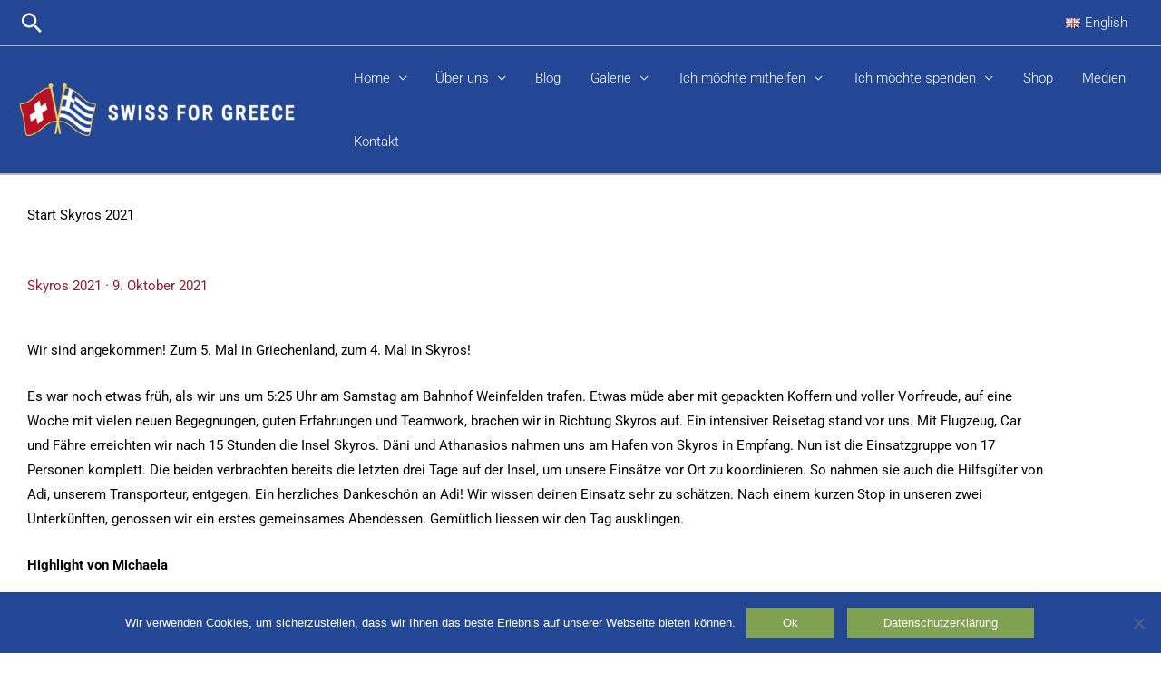

--- FILE ---
content_type: text/html; charset=UTF-8
request_url: https://www.swissforgreece.com/einsatzblog/start-skyros-2021/
body_size: 40468
content:
<!DOCTYPE html>
<html lang="de-CH">
<head>
<meta charset="UTF-8">
<meta name="viewport" content="width=device-width, initial-scale=1">
	<link rel="profile" href="https://gmpg.org/xfn/11"> 
	<title>Start Skyros 2021 &#8211; Swiss for Greece</title>
<link rel="preload" href="https://www.swissforgreece.com/wp-content/astra-local-fonts/roboto/KFOlCnqEu92Fr1MmSU5fBBc4.woff2" as="font" type="font/woff2" crossorigin><link rel="preload" href="https://www.swissforgreece.com/wp-content/astra-local-fonts/roboto-condensed/ieVo2ZhZI2eCN5jzbjEETS9weq8-_d6T_POl0fRJeyVVpcBO5Xw.woff2" as="font" type="font/woff2" crossorigin><meta name='robots' content='max-image-preview:large' />
<link rel='dns-prefetch' href='//www.google.com' />
<link rel='dns-prefetch' href='//stats.wp.com' />
<link rel="alternate" type="application/rss+xml" title="Swiss for Greece &raquo; Feed" href="https://www.swissforgreece.com/feed/" />
<link rel="alternate" type="application/rss+xml" title="Swiss for Greece &raquo; Kommentar-Feed" href="https://www.swissforgreece.com/comments/feed/" />
<link rel="alternate" type="application/rss+xml" title="Swiss for Greece &raquo; Start Skyros 2021-Kommentar-Feed" href="https://www.swissforgreece.com/einsatzblog/start-skyros-2021/feed/" />
<link rel="alternate" title="oEmbed (JSON)" type="application/json+oembed" href="https://www.swissforgreece.com/wp-json/oembed/1.0/embed?url=https%3A%2F%2Fwww.swissforgreece.com%2Feinsatzblog%2Fstart-skyros-2021%2F" />
<link rel="alternate" title="oEmbed (XML)" type="text/xml+oembed" href="https://www.swissforgreece.com/wp-json/oembed/1.0/embed?url=https%3A%2F%2Fwww.swissforgreece.com%2Feinsatzblog%2Fstart-skyros-2021%2F&#038;format=xml" />
<style id='wp-img-auto-sizes-contain-inline-css'>
img:is([sizes=auto i],[sizes^="auto," i]){contain-intrinsic-size:3000px 1500px}
/*# sourceURL=wp-img-auto-sizes-contain-inline-css */
</style>
<link rel='stylesheet' id='astra-theme-css-css' href='https://www.swissforgreece.com/wp-content/themes/astra/assets/css/minified/frontend.min.css?ver=4.12.0' media='all' />
<style id='astra-theme-css-inline-css'>
.ast-no-sidebar .entry-content .alignfull {margin-left: calc( -50vw + 50%);margin-right: calc( -50vw + 50%);max-width: 100vw;width: 100vw;}.ast-no-sidebar .entry-content .alignwide {margin-left: calc(-41vw + 50%);margin-right: calc(-41vw + 50%);max-width: unset;width: unset;}.ast-no-sidebar .entry-content .alignfull .alignfull,.ast-no-sidebar .entry-content .alignfull .alignwide,.ast-no-sidebar .entry-content .alignwide .alignfull,.ast-no-sidebar .entry-content .alignwide .alignwide,.ast-no-sidebar .entry-content .wp-block-column .alignfull,.ast-no-sidebar .entry-content .wp-block-column .alignwide{width: 100%;margin-left: auto;margin-right: auto;}.wp-block-gallery,.blocks-gallery-grid {margin: 0;}.wp-block-separator {max-width: 100px;}.wp-block-separator.is-style-wide,.wp-block-separator.is-style-dots {max-width: none;}.entry-content .has-2-columns .wp-block-column:first-child {padding-right: 10px;}.entry-content .has-2-columns .wp-block-column:last-child {padding-left: 10px;}@media (max-width: 782px) {.entry-content .wp-block-columns .wp-block-column {flex-basis: 100%;}.entry-content .has-2-columns .wp-block-column:first-child {padding-right: 0;}.entry-content .has-2-columns .wp-block-column:last-child {padding-left: 0;}}body .entry-content .wp-block-latest-posts {margin-left: 0;}body .entry-content .wp-block-latest-posts li {list-style: none;}.ast-no-sidebar .ast-container .entry-content .wp-block-latest-posts {margin-left: 0;}.ast-header-break-point .entry-content .alignwide {margin-left: auto;margin-right: auto;}.entry-content .blocks-gallery-item img {margin-bottom: auto;}.wp-block-pullquote {border-top: 4px solid #555d66;border-bottom: 4px solid #555d66;color: #40464d;}:root{--ast-post-nav-space:0;--ast-container-default-xlg-padding:6.67em;--ast-container-default-lg-padding:5.67em;--ast-container-default-slg-padding:4.34em;--ast-container-default-md-padding:3.34em;--ast-container-default-sm-padding:6.67em;--ast-container-default-xs-padding:2.4em;--ast-container-default-xxs-padding:1.4em;--ast-code-block-background:#EEEEEE;--ast-comment-inputs-background:#FAFAFA;--ast-normal-container-width:1500px;--ast-narrow-container-width:750px;--ast-blog-title-font-weight:normal;--ast-blog-meta-weight:inherit;--ast-global-color-primary:var(--ast-global-color-5);--ast-global-color-secondary:var(--ast-global-color-4);--ast-global-color-alternate-background:var(--ast-global-color-7);--ast-global-color-subtle-background:var(--ast-global-color-6);--ast-bg-style-guide:var( --ast-global-color-secondary,--ast-global-color-5 );--ast-shadow-style-guide:0px 0px 4px 0 #00000057;--ast-global-dark-bg-style:#fff;--ast-global-dark-lfs:#fbfbfb;--ast-widget-bg-color:#fafafa;--ast-wc-container-head-bg-color:#fbfbfb;--ast-title-layout-bg:#eeeeee;--ast-search-border-color:#e7e7e7;--ast-lifter-hover-bg:#e6e6e6;--ast-gallery-block-color:#000;--srfm-color-input-label:var(--ast-global-color-2);}html{font-size:93.75%;}a,.page-title{color:#0077ff;}a:hover,a:focus{color:#58a6ff;}body,button,input,select,textarea,.ast-button,.ast-custom-button{font-family:'Roboto',sans-serif;font-weight:300;font-size:15px;font-size:1rem;}blockquote{color:#000000;}h1,h2,h3,h4,h5,h6,.entry-content :where(h1,h2,h3,h4,h5,h6),.site-title,.site-title a{font-family:'Roboto Condensed',sans-serif;font-weight:700;}.site-title{font-size:35px;font-size:2.3333333333333rem;display:none;}header .custom-logo-link img{max-width:320px;width:320px;}.astra-logo-svg{width:320px;}.site-header .site-description{font-size:15px;font-size:1rem;display:none;}.entry-title{font-size:40px;font-size:2.6666666666667rem;}.archive .ast-article-post .ast-article-inner,.blog .ast-article-post .ast-article-inner,.archive .ast-article-post .ast-article-inner:hover,.blog .ast-article-post .ast-article-inner:hover{overflow:hidden;}h1,.entry-content :where(h1){font-size:40px;font-size:2.6666666666667rem;font-family:'Roboto Condensed',sans-serif;line-height:1.4em;}h2,.entry-content :where(h2){font-size:30px;font-size:2rem;font-family:'Roboto Condensed',sans-serif;line-height:1.3em;}h3,.entry-content :where(h3){font-size:25px;font-size:1.6666666666667rem;font-family:'Roboto Condensed',sans-serif;line-height:1.3em;}h4,.entry-content :where(h4){font-size:20px;font-size:1.3333333333333rem;line-height:1.2em;font-family:'Roboto Condensed',sans-serif;}h5,.entry-content :where(h5){font-size:18px;font-size:1.2rem;line-height:1.2em;font-family:'Roboto Condensed',sans-serif;}h6,.entry-content :where(h6){font-size:15px;font-size:1rem;line-height:1.25em;font-family:'Roboto Condensed',sans-serif;}::selection{background-color:#234795;color:#ffffff;}body,h1,h2,h3,h4,h5,h6,.entry-title a,.entry-content :where(h1,h2,h3,h4,h5,h6){color:#000000;}.tagcloud a:hover,.tagcloud a:focus,.tagcloud a.current-item{color:#ffffff;border-color:#0077ff;background-color:#0077ff;}input:focus,input[type="text"]:focus,input[type="email"]:focus,input[type="url"]:focus,input[type="password"]:focus,input[type="reset"]:focus,input[type="search"]:focus,textarea:focus{border-color:#0077ff;}input[type="radio"]:checked,input[type=reset],input[type="checkbox"]:checked,input[type="checkbox"]:hover:checked,input[type="checkbox"]:focus:checked,input[type=range]::-webkit-slider-thumb{border-color:#0077ff;background-color:#0077ff;box-shadow:none;}.site-footer a:hover + .post-count,.site-footer a:focus + .post-count{background:#0077ff;border-color:#0077ff;}.single .nav-links .nav-previous,.single .nav-links .nav-next{color:#0077ff;}.entry-meta,.entry-meta *{line-height:1.45;color:#0077ff;}.entry-meta a:not(.ast-button):hover,.entry-meta a:not(.ast-button):hover *,.entry-meta a:not(.ast-button):focus,.entry-meta a:not(.ast-button):focus *,.page-links > .page-link,.page-links .page-link:hover,.post-navigation a:hover{color:#58a6ff;}#cat option,.secondary .calendar_wrap thead a,.secondary .calendar_wrap thead a:visited{color:#0077ff;}.secondary .calendar_wrap #today,.ast-progress-val span{background:#0077ff;}.secondary a:hover + .post-count,.secondary a:focus + .post-count{background:#0077ff;border-color:#0077ff;}.calendar_wrap #today > a{color:#ffffff;}.page-links .page-link,.single .post-navigation a{color:#0077ff;}.ast-search-menu-icon .search-form button.search-submit{padding:0 4px;}.ast-search-menu-icon form.search-form{padding-right:0;}.ast-search-menu-icon.slide-search input.search-field{width:0;}.ast-header-search .ast-search-menu-icon.ast-dropdown-active .search-form,.ast-header-search .ast-search-menu-icon.ast-dropdown-active .search-field:focus{transition:all 0.2s;}.search-form input.search-field:focus{outline:none;}.widget-title,.widget .wp-block-heading{font-size:21px;font-size:1.4rem;color:#000000;}.ast-search-menu-icon.slide-search a:focus-visible:focus-visible,.astra-search-icon:focus-visible,#close:focus-visible,a:focus-visible,.ast-menu-toggle:focus-visible,.site .skip-link:focus-visible,.wp-block-loginout input:focus-visible,.wp-block-search.wp-block-search__button-inside .wp-block-search__inside-wrapper,.ast-header-navigation-arrow:focus-visible,.ast-orders-table__row .ast-orders-table__cell:focus-visible,a#ast-apply-coupon:focus-visible,#ast-apply-coupon:focus-visible,#close:focus-visible,.button.search-submit:focus-visible,#search_submit:focus,.normal-search:focus-visible,.ast-header-account-wrap:focus-visible,.astra-cart-drawer-close:focus,.ast-single-variation:focus,.ast-button:focus,.ast-builder-button-wrap:has(.ast-custom-button-link:focus),.ast-builder-button-wrap .ast-custom-button-link:focus{outline-style:dotted;outline-color:inherit;outline-width:thin;}input:focus,input[type="text"]:focus,input[type="email"]:focus,input[type="url"]:focus,input[type="password"]:focus,input[type="reset"]:focus,input[type="search"]:focus,input[type="number"]:focus,textarea:focus,.wp-block-search__input:focus,[data-section="section-header-mobile-trigger"] .ast-button-wrap .ast-mobile-menu-trigger-minimal:focus,.ast-mobile-popup-drawer.active .menu-toggle-close:focus,#ast-scroll-top:focus,#coupon_code:focus,#ast-coupon-code:focus{border-style:dotted;border-color:inherit;border-width:thin;}input{outline:none;}.ast-logo-title-inline .site-logo-img{padding-right:1em;}.site-logo-img img{ transition:all 0.2s linear;}body .ast-oembed-container *{position:absolute;top:0;width:100%;height:100%;left:0;}body .wp-block-embed-pocket-casts .ast-oembed-container *{position:unset;}.ast-single-post-featured-section + article {margin-top: 2em;}.site-content .ast-single-post-featured-section img {width: 100%;overflow: hidden;object-fit: cover;}.site > .ast-single-related-posts-container {margin-top: 0;}@media (min-width: 922px) {.ast-desktop .ast-container--narrow {max-width: var(--ast-narrow-container-width);margin: 0 auto;}}@media (max-width:921.9px){#ast-desktop-header{display:none;}}@media (min-width:922px){#ast-mobile-header{display:none;}}.wp-block-buttons.aligncenter{justify-content:center;}@media (max-width:921px){.ast-theme-transparent-header #primary,.ast-theme-transparent-header #secondary{padding:0;}}@media (max-width:921px){.ast-plain-container.ast-no-sidebar #primary{padding:0;}}.ast-plain-container.ast-no-sidebar #primary{margin-top:0;margin-bottom:0;}@media (min-width:1200px){.wp-block-group .has-background{padding:20px;}}@media (min-width:1200px){.ast-plain-container.ast-no-sidebar .entry-content .alignwide .wp-block-cover__inner-container,.ast-plain-container.ast-no-sidebar .entry-content .alignfull .wp-block-cover__inner-container{width:1540px;}}@media (min-width:1200px){.wp-block-cover-image.alignwide .wp-block-cover__inner-container,.wp-block-cover.alignwide .wp-block-cover__inner-container,.wp-block-cover-image.alignfull .wp-block-cover__inner-container,.wp-block-cover.alignfull .wp-block-cover__inner-container{width:100%;}}.wp-block-columns{margin-bottom:unset;}.wp-block-image.size-full{margin:2rem 0;}.wp-block-separator.has-background{padding:0;}.wp-block-gallery{margin-bottom:1.6em;}.wp-block-group{padding-top:4em;padding-bottom:4em;}.wp-block-group__inner-container .wp-block-columns:last-child,.wp-block-group__inner-container :last-child,.wp-block-table table{margin-bottom:0;}.blocks-gallery-grid{width:100%;}.wp-block-navigation-link__content{padding:5px 0;}.wp-block-group .wp-block-group .has-text-align-center,.wp-block-group .wp-block-column .has-text-align-center{max-width:100%;}.has-text-align-center{margin:0 auto;}@media (min-width:1200px){.wp-block-cover__inner-container,.alignwide .wp-block-group__inner-container,.alignfull .wp-block-group__inner-container{max-width:1200px;margin:0 auto;}.wp-block-group.alignnone,.wp-block-group.aligncenter,.wp-block-group.alignleft,.wp-block-group.alignright,.wp-block-group.alignwide,.wp-block-columns.alignwide{margin:2rem 0 1rem 0;}}@media (max-width:1200px){.wp-block-group{padding:3em;}.wp-block-group .wp-block-group{padding:1.5em;}.wp-block-columns,.wp-block-column{margin:1rem 0;}}@media (min-width:921px){.wp-block-columns .wp-block-group{padding:2em;}}@media (max-width:544px){.wp-block-cover-image .wp-block-cover__inner-container,.wp-block-cover .wp-block-cover__inner-container{width:unset;}.wp-block-cover,.wp-block-cover-image{padding:2em 0;}.wp-block-group,.wp-block-cover{padding:2em;}.wp-block-media-text__media img,.wp-block-media-text__media video{width:unset;max-width:100%;}.wp-block-media-text.has-background .wp-block-media-text__content{padding:1em;}}.wp-block-image.aligncenter{margin-left:auto;margin-right:auto;}.wp-block-table.aligncenter{margin-left:auto;margin-right:auto;}@media (min-width:544px){.entry-content .wp-block-media-text.has-media-on-the-right .wp-block-media-text__content{padding:0 8% 0 0;}.entry-content .wp-block-media-text .wp-block-media-text__content{padding:0 0 0 8%;}.ast-plain-container .site-content .entry-content .has-custom-content-position.is-position-bottom-left > *,.ast-plain-container .site-content .entry-content .has-custom-content-position.is-position-bottom-right > *,.ast-plain-container .site-content .entry-content .has-custom-content-position.is-position-top-left > *,.ast-plain-container .site-content .entry-content .has-custom-content-position.is-position-top-right > *,.ast-plain-container .site-content .entry-content .has-custom-content-position.is-position-center-right > *,.ast-plain-container .site-content .entry-content .has-custom-content-position.is-position-center-left > *{margin:0;}}@media (max-width:544px){.entry-content .wp-block-media-text .wp-block-media-text__content{padding:8% 0;}.wp-block-media-text .wp-block-media-text__media img{width:auto;max-width:100%;}}.wp-block-buttons .wp-block-button.is-style-outline .wp-block-button__link.wp-element-button,.ast-outline-button,.wp-block-uagb-buttons-child .uagb-buttons-repeater.ast-outline-button{border-color:#234795;border-top-width:2px;border-right-width:2px;border-bottom-width:2px;border-left-width:2px;font-family:inherit;font-weight:inherit;line-height:1em;border-top-left-radius:2px;border-top-right-radius:2px;border-bottom-right-radius:2px;border-bottom-left-radius:2px;}.wp-block-button.is-style-outline .wp-block-button__link:hover,.wp-block-buttons .wp-block-button.is-style-outline .wp-block-button__link:focus,.wp-block-buttons .wp-block-button.is-style-outline > .wp-block-button__link:not(.has-text-color):hover,.wp-block-buttons .wp-block-button.wp-block-button__link.is-style-outline:not(.has-text-color):hover,.ast-outline-button:hover,.ast-outline-button:focus,.wp-block-uagb-buttons-child .uagb-buttons-repeater.ast-outline-button:hover,.wp-block-uagb-buttons-child .uagb-buttons-repeater.ast-outline-button:focus{background-color:#ffffff;border-color:#234795;}.wp-block-button .wp-block-button__link.wp-element-button.is-style-outline:not(.has-background),.wp-block-button.is-style-outline>.wp-block-button__link.wp-element-button:not(.has-background),.ast-outline-button{background-color:#234795;}.entry-content[data-ast-blocks-layout] > figure{margin-bottom:1em;}@media (max-width:921px){.ast-left-sidebar #content > .ast-container{display:flex;flex-direction:column-reverse;width:100%;}.ast-separate-container .ast-article-post,.ast-separate-container .ast-article-single{padding:1.5em 2.14em;}.ast-author-box img.avatar{margin:20px 0 0 0;}}@media (min-width:922px){.ast-separate-container.ast-right-sidebar #primary,.ast-separate-container.ast-left-sidebar #primary{border:0;}.search-no-results.ast-separate-container #primary{margin-bottom:4em;}}.wp-block-button .wp-block-button__link{color:#ffffff;}.wp-block-button .wp-block-button__link:hover,.wp-block-button .wp-block-button__link:focus{color:#234795;background-color:#ffffff;border-color:#234795;}.elementor-widget-heading h1.elementor-heading-title{line-height:1.4em;}.elementor-widget-heading h2.elementor-heading-title{line-height:1.3em;}.elementor-widget-heading h3.elementor-heading-title{line-height:1.3em;}.elementor-widget-heading h4.elementor-heading-title{line-height:1.2em;}.elementor-widget-heading h5.elementor-heading-title{line-height:1.2em;}.elementor-widget-heading h6.elementor-heading-title{line-height:1.25em;}.wp-block-button .wp-block-button__link{border-style:solid;border-top-width:2px;border-right-width:2px;border-left-width:2px;border-bottom-width:2px;border-color:#234795;background-color:#234795;color:#ffffff;font-family:inherit;font-weight:inherit;line-height:1em;border-top-left-radius:2px;border-top-right-radius:2px;border-bottom-right-radius:2px;border-bottom-left-radius:2px;padding-top:10px;padding-right:40px;padding-bottom:10px;padding-left:40px;}.menu-toggle,button,.ast-button,.ast-custom-button,.button,input#submit,input[type="button"],input[type="submit"],input[type="reset"]{border-style:solid;border-top-width:2px;border-right-width:2px;border-left-width:2px;border-bottom-width:2px;color:#ffffff;border-color:#234795;background-color:#234795;padding-top:10px;padding-right:40px;padding-bottom:10px;padding-left:40px;font-family:inherit;font-weight:inherit;line-height:1em;border-top-left-radius:2px;border-top-right-radius:2px;border-bottom-right-radius:2px;border-bottom-left-radius:2px;}button:focus,.menu-toggle:hover,button:hover,.ast-button:hover,.ast-custom-button:hover .button:hover,.ast-custom-button:hover ,input[type=reset]:hover,input[type=reset]:focus,input#submit:hover,input#submit:focus,input[type="button"]:hover,input[type="button"]:focus,input[type="submit"]:hover,input[type="submit"]:focus{color:#234795;background-color:#ffffff;border-color:#234795;}@media (max-width:921px){.ast-mobile-header-stack .main-header-bar .ast-search-menu-icon{display:inline-block;}.ast-header-break-point.ast-header-custom-item-outside .ast-mobile-header-stack .main-header-bar .ast-search-icon{margin:0;}.ast-comment-avatar-wrap img{max-width:2.5em;}.ast-comment-meta{padding:0 1.8888em 1.3333em;}.ast-separate-container .ast-comment-list li.depth-1{padding:1.5em 2.14em;}.ast-separate-container .comment-respond{padding:2em 2.14em;}}@media (min-width:544px){.ast-container{max-width:100%;}}@media (max-width:544px){.ast-separate-container .ast-article-post,.ast-separate-container .ast-article-single,.ast-separate-container .comments-title,.ast-separate-container .ast-archive-description{padding:1.5em 1em;}.ast-separate-container #content .ast-container{padding-left:0.54em;padding-right:0.54em;}.ast-separate-container .ast-comment-list .bypostauthor{padding:.5em;}.ast-search-menu-icon.ast-dropdown-active .search-field{width:170px;}} #ast-mobile-header .ast-site-header-cart-li a{pointer-events:none;}body,.ast-separate-container{background-color:#ffffff;background-image:none;}.ast-no-sidebar.ast-separate-container .entry-content .alignfull {margin-left: -6.67em;margin-right: -6.67em;width: auto;}@media (max-width: 1200px) {.ast-no-sidebar.ast-separate-container .entry-content .alignfull {margin-left: -2.4em;margin-right: -2.4em;}}@media (max-width: 768px) {.ast-no-sidebar.ast-separate-container .entry-content .alignfull {margin-left: -2.14em;margin-right: -2.14em;}}@media (max-width: 544px) {.ast-no-sidebar.ast-separate-container .entry-content .alignfull {margin-left: -1em;margin-right: -1em;}}.ast-no-sidebar.ast-separate-container .entry-content .alignwide {margin-left: -20px;margin-right: -20px;}.ast-no-sidebar.ast-separate-container .entry-content .wp-block-column .alignfull,.ast-no-sidebar.ast-separate-container .entry-content .wp-block-column .alignwide {margin-left: auto;margin-right: auto;width: 100%;}@media (max-width:921px){.site-title{display:none;}.site-header .site-description{display:none;}h1,.entry-content :where(h1){font-size:30px;}h2,.entry-content :where(h2){font-size:25px;}h3,.entry-content :where(h3){font-size:20px;}.astra-logo-svg{width:300px;}header .custom-logo-link img,.ast-header-break-point .site-logo-img .custom-mobile-logo-link img{max-width:300px;width:300px;}}@media (max-width:544px){.site-title{display:none;}.site-header .site-description{display:none;}h1,.entry-content :where(h1){font-size:30px;}h2,.entry-content :where(h2){font-size:25px;}h3,.entry-content :where(h3){font-size:20px;}header .custom-logo-link img,.ast-header-break-point .site-branding img,.ast-header-break-point .custom-logo-link img{max-width:250px;width:250px;}.astra-logo-svg{width:250px;}.ast-header-break-point .site-logo-img .custom-mobile-logo-link img{max-width:250px;}}@media (max-width:921px){html{font-size:85.5%;}}@media (max-width:544px){html{font-size:85.5%;}}@media (min-width:922px){.ast-container{max-width:1540px;}}@font-face {font-family: "Astra";src: url(https://www.swissforgreece.com/wp-content/themes/astra/assets/fonts/astra.woff) format("woff"),url(https://www.swissforgreece.com/wp-content/themes/astra/assets/fonts/astra.ttf) format("truetype"),url(https://www.swissforgreece.com/wp-content/themes/astra/assets/fonts/astra.svg#astra) format("svg");font-weight: normal;font-style: normal;font-display: fallback;}@media (min-width:922px){.main-header-menu .sub-menu .menu-item.ast-left-align-sub-menu:hover > .sub-menu,.main-header-menu .sub-menu .menu-item.ast-left-align-sub-menu.focus > .sub-menu{margin-left:-0px;}}.site .comments-area{padding-bottom:3em;}.astra-icon-down_arrow::after {content: "\e900";font-family: Astra;}.astra-icon-close::after {content: "\e5cd";font-family: Astra;}.astra-icon-drag_handle::after {content: "\e25d";font-family: Astra;}.astra-icon-format_align_justify::after {content: "\e235";font-family: Astra;}.astra-icon-menu::after {content: "\e5d2";font-family: Astra;}.astra-icon-reorder::after {content: "\e8fe";font-family: Astra;}.astra-icon-search::after {content: "\e8b6";font-family: Astra;}.astra-icon-zoom_in::after {content: "\e56b";font-family: Astra;}.astra-icon-check-circle::after {content: "\e901";font-family: Astra;}.astra-icon-shopping-cart::after {content: "\f07a";font-family: Astra;}.astra-icon-shopping-bag::after {content: "\f290";font-family: Astra;}.astra-icon-shopping-basket::after {content: "\f291";font-family: Astra;}.astra-icon-circle-o::after {content: "\e903";font-family: Astra;}.astra-icon-certificate::after {content: "\e902";font-family: Astra;}blockquote {padding: 1.2em;}:root .has-ast-global-color-0-color{color:var(--ast-global-color-0);}:root .has-ast-global-color-0-background-color{background-color:var(--ast-global-color-0);}:root .wp-block-button .has-ast-global-color-0-color{color:var(--ast-global-color-0);}:root .wp-block-button .has-ast-global-color-0-background-color{background-color:var(--ast-global-color-0);}:root .has-ast-global-color-1-color{color:var(--ast-global-color-1);}:root .has-ast-global-color-1-background-color{background-color:var(--ast-global-color-1);}:root .wp-block-button .has-ast-global-color-1-color{color:var(--ast-global-color-1);}:root .wp-block-button .has-ast-global-color-1-background-color{background-color:var(--ast-global-color-1);}:root .has-ast-global-color-2-color{color:var(--ast-global-color-2);}:root .has-ast-global-color-2-background-color{background-color:var(--ast-global-color-2);}:root .wp-block-button .has-ast-global-color-2-color{color:var(--ast-global-color-2);}:root .wp-block-button .has-ast-global-color-2-background-color{background-color:var(--ast-global-color-2);}:root .has-ast-global-color-3-color{color:var(--ast-global-color-3);}:root .has-ast-global-color-3-background-color{background-color:var(--ast-global-color-3);}:root .wp-block-button .has-ast-global-color-3-color{color:var(--ast-global-color-3);}:root .wp-block-button .has-ast-global-color-3-background-color{background-color:var(--ast-global-color-3);}:root .has-ast-global-color-4-color{color:var(--ast-global-color-4);}:root .has-ast-global-color-4-background-color{background-color:var(--ast-global-color-4);}:root .wp-block-button .has-ast-global-color-4-color{color:var(--ast-global-color-4);}:root .wp-block-button .has-ast-global-color-4-background-color{background-color:var(--ast-global-color-4);}:root .has-ast-global-color-5-color{color:var(--ast-global-color-5);}:root .has-ast-global-color-5-background-color{background-color:var(--ast-global-color-5);}:root .wp-block-button .has-ast-global-color-5-color{color:var(--ast-global-color-5);}:root .wp-block-button .has-ast-global-color-5-background-color{background-color:var(--ast-global-color-5);}:root .has-ast-global-color-6-color{color:var(--ast-global-color-6);}:root .has-ast-global-color-6-background-color{background-color:var(--ast-global-color-6);}:root .wp-block-button .has-ast-global-color-6-color{color:var(--ast-global-color-6);}:root .wp-block-button .has-ast-global-color-6-background-color{background-color:var(--ast-global-color-6);}:root .has-ast-global-color-7-color{color:var(--ast-global-color-7);}:root .has-ast-global-color-7-background-color{background-color:var(--ast-global-color-7);}:root .wp-block-button .has-ast-global-color-7-color{color:var(--ast-global-color-7);}:root .wp-block-button .has-ast-global-color-7-background-color{background-color:var(--ast-global-color-7);}:root .has-ast-global-color-8-color{color:var(--ast-global-color-8);}:root .has-ast-global-color-8-background-color{background-color:var(--ast-global-color-8);}:root .wp-block-button .has-ast-global-color-8-color{color:var(--ast-global-color-8);}:root .wp-block-button .has-ast-global-color-8-background-color{background-color:var(--ast-global-color-8);}:root{--ast-global-color-0:#0170B9;--ast-global-color-1:#3a3a3a;--ast-global-color-2:#3a3a3a;--ast-global-color-3:#4B4F58;--ast-global-color-4:#F5F5F5;--ast-global-color-5:#FFFFFF;--ast-global-color-6:#E5E5E5;--ast-global-color-7:#424242;--ast-global-color-8:#000000;}:root {--ast-border-color : #dddddd;}.ast-single-entry-banner {-js-display: flex;display: flex;flex-direction: column;justify-content: center;text-align: center;position: relative;background: var(--ast-title-layout-bg);}.ast-single-entry-banner[data-banner-layout="layout-1"] {max-width: 1500px;background: inherit;padding: 20px 0;}.ast-single-entry-banner[data-banner-width-type="custom"] {margin: 0 auto;width: 100%;}.ast-single-entry-banner + .site-content .entry-header {margin-bottom: 0;}.site .ast-author-avatar {--ast-author-avatar-size: ;}a.ast-underline-text {text-decoration: underline;}.ast-container > .ast-terms-link {position: relative;display: block;}a.ast-button.ast-badge-tax {padding: 4px 8px;border-radius: 3px;font-size: inherit;}header.entry-header{text-align:left;}header.entry-header .entry-title{font-size:30px;font-size:2rem;}header.entry-header > *:not(:last-child){margin-bottom:10px;}@media (max-width:921px){header.entry-header{text-align:left;}}@media (max-width:544px){header.entry-header{text-align:left;}}.ast-archive-entry-banner {-js-display: flex;display: flex;flex-direction: column;justify-content: center;text-align: center;position: relative;background: var(--ast-title-layout-bg);}.ast-archive-entry-banner[data-banner-width-type="custom"] {margin: 0 auto;width: 100%;}.ast-archive-entry-banner[data-banner-layout="layout-1"] {background: inherit;padding: 20px 0;text-align: left;}body.archive .ast-archive-description{max-width:1500px;width:100%;text-align:left;padding-top:3em;padding-right:3em;padding-bottom:3em;padding-left:3em;}body.archive .ast-archive-description .ast-archive-title,body.archive .ast-archive-description .ast-archive-title *{font-size:40px;font-size:2.6666666666667rem;}body.archive .ast-archive-description > *:not(:last-child){margin-bottom:10px;}@media (max-width:921px){body.archive .ast-archive-description{text-align:left;}}@media (max-width:544px){body.archive .ast-archive-description{text-align:left;}}.ast-breadcrumbs .trail-browse,.ast-breadcrumbs .trail-items,.ast-breadcrumbs .trail-items li{display:inline-block;margin:0;padding:0;border:none;background:inherit;text-indent:0;text-decoration:none;}.ast-breadcrumbs .trail-browse{font-size:inherit;font-style:inherit;font-weight:inherit;color:inherit;}.ast-breadcrumbs .trail-items{list-style:none;}.trail-items li::after{padding:0 0.3em;content:"\00bb";}.trail-items li:last-of-type::after{display:none;}h1,h2,h3,h4,h5,h6,.entry-content :where(h1,h2,h3,h4,h5,h6){color:#000000;}@media (max-width:921px){.ast-builder-grid-row-container.ast-builder-grid-row-tablet-3-firstrow .ast-builder-grid-row > *:first-child,.ast-builder-grid-row-container.ast-builder-grid-row-tablet-3-lastrow .ast-builder-grid-row > *:last-child{grid-column:1 / -1;}}@media (max-width:544px){.ast-builder-grid-row-container.ast-builder-grid-row-mobile-3-firstrow .ast-builder-grid-row > *:first-child,.ast-builder-grid-row-container.ast-builder-grid-row-mobile-3-lastrow .ast-builder-grid-row > *:last-child{grid-column:1 / -1;}}.ast-builder-layout-element .ast-site-identity{margin-top:0px;margin-bottom:0px;margin-left:0px;margin-right:0px;}@media (max-width:921px){.ast-builder-layout-element .ast-site-identity{margin-left:10px;}}.ast-builder-layout-element[data-section="title_tagline"]{display:flex;}@media (max-width:921px){.ast-header-break-point .ast-builder-layout-element[data-section="title_tagline"]{display:flex;}}@media (max-width:544px){.ast-header-break-point .ast-builder-layout-element[data-section="title_tagline"]{display:flex;}}.ast-builder-menu-1{font-family:inherit;font-weight:inherit;}.ast-builder-menu-1 .menu-item > .menu-link{color:#ffffff;}.ast-builder-menu-1 .menu-item > .ast-menu-toggle{color:#ffffff;}.ast-builder-menu-1 .menu-item:hover > .menu-link,.ast-builder-menu-1 .inline-on-mobile .menu-item:hover > .ast-menu-toggle{color:#234795;background:#ffffff;}.ast-builder-menu-1 .menu-item:hover > .ast-menu-toggle{color:#234795;}.ast-builder-menu-1 .sub-menu,.ast-builder-menu-1 .inline-on-mobile .sub-menu{border-top-width:2px;border-bottom-width:0px;border-right-width:0px;border-left-width:0px;border-color:#234795;border-style:solid;}.ast-builder-menu-1 .sub-menu .sub-menu{top:-2px;}.ast-builder-menu-1 .main-header-menu > .menu-item > .sub-menu,.ast-builder-menu-1 .main-header-menu > .menu-item > .astra-full-megamenu-wrapper{margin-top:0px;}.ast-desktop .ast-builder-menu-1 .main-header-menu > .menu-item > .sub-menu:before,.ast-desktop .ast-builder-menu-1 .main-header-menu > .menu-item > .astra-full-megamenu-wrapper:before{height:calc( 0px + 2px + 5px );}.ast-desktop .ast-builder-menu-1 .menu-item .sub-menu .menu-link{border-style:none;}@media (max-width:921px){.ast-builder-menu-1 .main-header-menu .menu-item > .menu-link{color:#1a4b82;}.ast-builder-menu-1 .menu-item > .ast-menu-toggle{color:#1a4b82;}.ast-header-break-point .ast-builder-menu-1 .menu-item.menu-item-has-children > .ast-menu-toggle{top:0;}.ast-builder-menu-1 .inline-on-mobile .menu-item.menu-item-has-children > .ast-menu-toggle{right:-15px;}.ast-builder-menu-1 .menu-item-has-children > .menu-link:after{content:unset;}.ast-builder-menu-1 .main-header-menu > .menu-item > .sub-menu,.ast-builder-menu-1 .main-header-menu > .menu-item > .astra-full-megamenu-wrapper{margin-top:0;}}@media (max-width:544px){.ast-builder-menu-1 .main-header-menu .menu-item > .menu-link{color:#1a4b82;}.ast-builder-menu-1 .menu-item> .ast-menu-toggle{color:#1a4b82;}.ast-header-break-point .ast-builder-menu-1 .menu-item.menu-item-has-children > .ast-menu-toggle{top:0;}.ast-builder-menu-1 .main-header-menu > .menu-item > .sub-menu,.ast-builder-menu-1 .main-header-menu > .menu-item > .astra-full-megamenu-wrapper{margin-top:0;}.ast-builder-menu-1 .main-header-menu,.ast-builder-menu-1 .main-header-menu .sub-menu{background-color:rgba(0,0,0,0);background-image:none;}}.ast-builder-menu-1{display:flex;}@media (max-width:921px){.ast-header-break-point .ast-builder-menu-1{display:flex;}}@media (max-width:544px){.ast-header-break-point .ast-builder-menu-1{display:flex;}}.ast-builder-menu-2{font-family:inherit;font-weight:inherit;}.ast-builder-menu-2 .menu-item > .menu-link{color:#ffffff;}.ast-builder-menu-2 .menu-item > .ast-menu-toggle{color:#ffffff;}.ast-builder-menu-2 .menu-item:hover > .menu-link,.ast-builder-menu-2 .inline-on-mobile .menu-item:hover > .ast-menu-toggle{color:#234795;background:#ffffff;}.ast-builder-menu-2 .menu-item:hover > .ast-menu-toggle{color:#234795;}.ast-builder-menu-2 .sub-menu,.ast-builder-menu-2 .inline-on-mobile .sub-menu{border-top-width:2px;border-bottom-width:0px;border-right-width:0px;border-left-width:0px;border-color:#234795;border-style:solid;}.ast-builder-menu-2 .sub-menu .sub-menu{top:-2px;}.ast-builder-menu-2 .main-header-menu > .menu-item > .sub-menu,.ast-builder-menu-2 .main-header-menu > .menu-item > .astra-full-megamenu-wrapper{margin-top:0px;}.ast-desktop .ast-builder-menu-2 .main-header-menu > .menu-item > .sub-menu:before,.ast-desktop .ast-builder-menu-2 .main-header-menu > .menu-item > .astra-full-megamenu-wrapper:before{height:calc( 0px + 2px + 5px );}.ast-builder-menu-2 .main-header-menu,.ast-builder-menu-2 .main-header-menu .sub-menu{background-image:none;}.ast-desktop .ast-builder-menu-2 .menu-item .sub-menu .menu-link{border-style:none;}@media (max-width:921px){.ast-builder-menu-2 .main-header-menu .menu-item > .menu-link{color:#1a4b82;}.ast-builder-menu-2 .menu-item > .ast-menu-toggle{color:#1a4b82;}.ast-header-break-point .ast-builder-menu-2 .menu-item.menu-item-has-children > .ast-menu-toggle{top:0;}.ast-builder-menu-2 .inline-on-mobile .menu-item.menu-item-has-children > .ast-menu-toggle{right:-15px;}.ast-builder-menu-2 .menu-item-has-children > .menu-link:after{content:unset;}.ast-builder-menu-2 .main-header-menu > .menu-item > .sub-menu,.ast-builder-menu-2 .main-header-menu > .menu-item > .astra-full-megamenu-wrapper{margin-top:0;}}@media (max-width:544px){.ast-builder-menu-2 .main-header-menu .menu-item > .menu-link{color:#1a4b82;}.ast-builder-menu-2 .menu-item> .ast-menu-toggle{color:#1a4b82;}.ast-header-break-point .ast-builder-menu-2 .menu-item.menu-item-has-children > .ast-menu-toggle{top:0;}.ast-builder-menu-2 .main-header-menu > .menu-item > .sub-menu,.ast-builder-menu-2 .main-header-menu > .menu-item > .astra-full-megamenu-wrapper{margin-top:0;}.ast-builder-menu-2 .main-header-menu,.ast-builder-menu-2 .main-header-menu .sub-menu{background-color:rgba(0,0,0,0);background-image:none;}}.ast-builder-menu-2{display:flex;}@media (max-width:921px){.ast-header-break-point .ast-builder-menu-2{display:flex;}}@media (max-width:544px){.ast-header-break-point .ast-builder-menu-2{display:flex;}}.main-header-bar .main-header-bar-navigation .ast-search-icon {display: block;z-index: 4;position: relative;}.ast-search-icon .ast-icon {z-index: 4;}.ast-search-icon {z-index: 4;position: relative;line-height: normal;}.main-header-bar .ast-search-menu-icon .search-form {background-color: #ffffff;}.ast-search-menu-icon.ast-dropdown-active.slide-search .search-form {visibility: visible;opacity: 1;}.ast-search-menu-icon .search-form {border: 1px solid var(--ast-search-border-color);line-height: normal;padding: 0 3em 0 0;border-radius: 2px;display: inline-block;-webkit-backface-visibility: hidden;backface-visibility: hidden;position: relative;color: inherit;background-color: #fff;}.ast-search-menu-icon .astra-search-icon {-js-display: flex;display: flex;line-height: normal;}.ast-search-menu-icon .astra-search-icon:focus {outline: none;}.ast-search-menu-icon .search-field {border: none;background-color: transparent;transition: all .3s;border-radius: inherit;color: inherit;font-size: inherit;width: 0;color: #757575;}.ast-search-menu-icon .search-submit {display: none;background: none;border: none;font-size: 1.3em;color: #757575;}.ast-search-menu-icon.ast-dropdown-active {visibility: visible;opacity: 1;position: relative;}.ast-search-menu-icon.ast-dropdown-active .search-field,.ast-dropdown-active.ast-search-menu-icon.slide-search input.search-field {width: 235px;}.ast-header-search .ast-search-menu-icon.slide-search .search-form,.ast-header-search .ast-search-menu-icon.ast-inline-search .search-form {-js-display: flex;display: flex;align-items: center;}.ast-search-menu-icon.ast-inline-search .search-field {width : 100%;padding : 0.60em;padding-right : 5.5em;transition: all 0.2s;}.site-header-section-left .ast-search-menu-icon.slide-search .search-form {padding-left: 2em;padding-right: unset;left: -1em;right: unset;}.site-header-section-left .ast-search-menu-icon.slide-search .search-form .search-field {margin-right: unset;}.ast-search-menu-icon.slide-search .search-form {-webkit-backface-visibility: visible;backface-visibility: visible;visibility: hidden;opacity: 0;transition: all .2s;position: absolute;z-index: 3;right: -1em;top: 50%;transform: translateY(-50%);}.ast-header-search .ast-search-menu-icon .search-form .search-field:-ms-input-placeholder,.ast-header-search .ast-search-menu-icon .search-form .search-field:-ms-input-placeholder{opacity:0.5;}.ast-header-search .ast-search-menu-icon.slide-search .search-form,.ast-header-search .ast-search-menu-icon.ast-inline-search .search-form{-js-display:flex;display:flex;align-items:center;}.ast-builder-layout-element.ast-header-search{height:auto;}.ast-header-search .astra-search-icon{color:#ffffff;font-size:30px;}.ast-header-search .search-field::placeholder,.ast-header-search .ast-icon{color:#ffffff;}@media (max-width:921px){.ast-header-search .astra-search-icon{font-size:18px;}}@media (max-width:544px){.ast-header-search .astra-search-icon{font-size:18px;}}.ast-header-search{display:flex;}@media (max-width:921px){.ast-header-break-point .ast-header-search{display:flex;}}@media (max-width:544px){.ast-header-break-point .ast-header-search{display:flex;}}.site-below-footer-wrap{padding-top:20px;padding-bottom:20px;}.site-below-footer-wrap[data-section="section-below-footer-builder"]{background-color:#234795;background-image:none;min-height:0px;border-style:solid;border-width:0px;border-top-width:2px;border-top-color:#b5b5b5;}.site-below-footer-wrap[data-section="section-below-footer-builder"] .ast-builder-grid-row{grid-column-gap:0px;max-width:1500px;min-height:0px;margin-left:auto;margin-right:auto;}.site-below-footer-wrap[data-section="section-below-footer-builder"] .ast-builder-grid-row,.site-below-footer-wrap[data-section="section-below-footer-builder"] .site-footer-section{align-items:center;}.site-below-footer-wrap[data-section="section-below-footer-builder"].ast-footer-row-inline .site-footer-section{display:flex;margin-bottom:0;}.ast-builder-grid-row-full .ast-builder-grid-row{grid-template-columns:1fr;}@media (max-width:921px){.site-below-footer-wrap[data-section="section-below-footer-builder"].ast-footer-row-tablet-inline .site-footer-section{display:flex;margin-bottom:0;}.site-below-footer-wrap[data-section="section-below-footer-builder"].ast-footer-row-tablet-stack .site-footer-section{display:block;margin-bottom:10px;}.ast-builder-grid-row-container.ast-builder-grid-row-tablet-full .ast-builder-grid-row{grid-template-columns:1fr;}}@media (max-width:544px){.site-below-footer-wrap[data-section="section-below-footer-builder"].ast-footer-row-mobile-inline .site-footer-section{display:flex;margin-bottom:0;}.site-below-footer-wrap[data-section="section-below-footer-builder"].ast-footer-row-mobile-stack .site-footer-section{display:block;margin-bottom:10px;}.ast-builder-grid-row-container.ast-builder-grid-row-mobile-full .ast-builder-grid-row{grid-template-columns:1fr;}}@media (max-width:921px){.site-below-footer-wrap[data-section="section-below-footer-builder"]{padding-top:10px;padding-bottom:5px;}}@media (max-width:544px){.site-below-footer-wrap[data-section="section-below-footer-builder"]{padding-top:10px;padding-bottom:2px;}}.site-below-footer-wrap[data-section="section-below-footer-builder"]{display:grid;}@media (max-width:921px){.ast-header-break-point .site-below-footer-wrap[data-section="section-below-footer-builder"]{display:grid;}}@media (max-width:544px){.ast-header-break-point .site-below-footer-wrap[data-section="section-below-footer-builder"]{display:grid;}}.ast-footer-copyright{text-align:center;}.ast-footer-copyright.site-footer-focus-item {color:#ffffff;margin-top:-7px;margin-bottom:-10px;}@media (max-width:921px){.ast-footer-copyright{text-align:center;}}@media (max-width:544px){.ast-footer-copyright{text-align:center;}.ast-footer-copyright.site-footer-focus-item {margin-top:-5px;margin-bottom:-5px;}}.ast-footer-copyright.ast-builder-layout-element{display:flex;}@media (max-width:921px){.ast-header-break-point .ast-footer-copyright.ast-builder-layout-element{display:flex;}}@media (max-width:544px){.ast-header-break-point .ast-footer-copyright.ast-builder-layout-element{display:flex;}}.site-footer{background-color:#234795;background-image:none;}.ast-hfb-header .site-footer{margin-top:15px;margin-bottom:0px;margin-left:0px;margin-right:0px;}@media (max-width:921px){.ast-hfb-header .site-footer{margin-top:15px;}}@media (max-width:544px){.ast-hfb-header .site-footer{margin-top:15px;}}@media (max-width:544px){.site-footer{background-color:#1a4b82;background-image:none;}}.site-primary-footer-wrap{padding-top:45px;padding-bottom:45px;}.site-primary-footer-wrap[data-section="section-primary-footer-builder"]{background-color:#234795;background-image:none;border-style:solid;border-width:0px;border-top-width:1px;border-top-color:#b5b5b5;}.site-primary-footer-wrap[data-section="section-primary-footer-builder"] .ast-builder-grid-row{max-width:1500px;margin-left:auto;margin-right:auto;}.site-primary-footer-wrap[data-section="section-primary-footer-builder"] .ast-builder-grid-row,.site-primary-footer-wrap[data-section="section-primary-footer-builder"] .site-footer-section{align-items:flex-start;}.site-primary-footer-wrap[data-section="section-primary-footer-builder"].ast-footer-row-inline .site-footer-section{display:flex;margin-bottom:0;}.ast-builder-grid-row-2-equal .ast-builder-grid-row{grid-template-columns:repeat( 2,1fr );}@media (max-width:921px){.site-primary-footer-wrap[data-section="section-primary-footer-builder"].ast-footer-row-tablet-inline .site-footer-section{display:flex;margin-bottom:0;}.site-primary-footer-wrap[data-section="section-primary-footer-builder"].ast-footer-row-tablet-stack .site-footer-section{display:block;margin-bottom:10px;}.ast-builder-grid-row-container.ast-builder-grid-row-tablet-2-equal .ast-builder-grid-row{grid-template-columns:repeat( 2,1fr );}}@media (max-width:544px){.site-footer{background-color:#1a4b82;background-image:none;}.site-primary-footer-wrap[data-section="section-primary-footer-builder"] .ast-builder-grid-row{grid-column-gap:0px;grid-row-gap:0px;}.site-primary-footer-wrap[data-section="section-primary-footer-builder"].ast-footer-row-mobile-inline .site-footer-section{display:flex;margin-bottom:0;}.site-primary-footer-wrap[data-section="section-primary-footer-builder"].ast-footer-row-mobile-stack .site-footer-section{display:block;margin-bottom:10px;}.ast-builder-grid-row-container.ast-builder-grid-row-mobile-full .ast-builder-grid-row{grid-template-columns:1fr;}}.site-primary-footer-wrap[data-section="section-primary-footer-builder"]{margin-bottom:-40px;}@media (max-width:921px){.site-primary-footer-wrap[data-section="section-primary-footer-builder"]{padding-top:4%;padding-bottom:3%;padding-left:2%;padding-right:2%;}}@media (max-width:544px){.site-primary-footer-wrap[data-section="section-primary-footer-builder"]{padding-top:5%;padding-bottom:5%;padding-left:5%;padding-right:5%;margin-top:0px;margin-bottom:-25px;margin-left:0px;margin-right:0px;}}.site-primary-footer-wrap[data-section="section-primary-footer-builder"]{display:grid;}@media (max-width:921px){.ast-header-break-point .site-primary-footer-wrap[data-section="section-primary-footer-builder"]{display:grid;}}@media (max-width:544px){.ast-header-break-point .site-primary-footer-wrap[data-section="section-primary-footer-builder"]{display:grid;}}.footer-widget-area[data-section="sidebar-widgets-footer-widget-1"] .footer-widget-area-inner{text-align:left;}@media (max-width:921px){.footer-widget-area[data-section="sidebar-widgets-footer-widget-1"] .footer-widget-area-inner{text-align:center;}}@media (max-width:544px){.footer-widget-area[data-section="sidebar-widgets-footer-widget-1"] .footer-widget-area-inner{text-align:center;}}.footer-widget-area[data-section="sidebar-widgets-footer-widget-2"] .footer-widget-area-inner{text-align:right;}@media (max-width:921px){.footer-widget-area[data-section="sidebar-widgets-footer-widget-2"] .footer-widget-area-inner{text-align:center;}}@media (max-width:544px){.footer-widget-area[data-section="sidebar-widgets-footer-widget-2"] .footer-widget-area-inner{text-align:center;}}.footer-widget-area[data-section="sidebar-widgets-footer-widget-1"] .footer-widget-area-inner{color:#ffffff;}.footer-widget-area[data-section="sidebar-widgets-footer-widget-1"]{display:block;}@media (max-width:921px){.ast-header-break-point .footer-widget-area[data-section="sidebar-widgets-footer-widget-1"]{display:block;}}@media (max-width:544px){.ast-header-break-point .footer-widget-area[data-section="sidebar-widgets-footer-widget-1"]{display:block;}}.footer-widget-area[data-section="sidebar-widgets-footer-widget-2"] .footer-widget-area-inner{color:#ffffff;}.footer-widget-area[data-section="sidebar-widgets-footer-widget-2"]{display:block;}@media (max-width:921px){.ast-header-break-point .footer-widget-area[data-section="sidebar-widgets-footer-widget-2"]{display:block;}}@media (max-width:544px){.ast-header-break-point .footer-widget-area[data-section="sidebar-widgets-footer-widget-2"]{display:block;}}.elementor-widget-heading .elementor-heading-title{margin:0;}.elementor-page .ast-menu-toggle{color:unset !important;background:unset !important;}.elementor-post.elementor-grid-item.hentry{margin-bottom:0;}.woocommerce div.product .elementor-element.elementor-products-grid .related.products ul.products li.product,.elementor-element .elementor-wc-products .woocommerce[class*='columns-'] ul.products li.product{width:auto;margin:0;float:none;}body .elementor hr{background-color:#ccc;margin:0;}.ast-left-sidebar .elementor-section.elementor-section-stretched,.ast-right-sidebar .elementor-section.elementor-section-stretched{max-width:100%;left:0 !important;}.elementor-posts-container [CLASS*="ast-width-"]{width:100%;}.elementor-template-full-width .ast-container{display:block;}.elementor-screen-only,.screen-reader-text,.screen-reader-text span,.ui-helper-hidden-accessible{top:0 !important;}@media (max-width:544px){.elementor-element .elementor-wc-products .woocommerce[class*="columns-"] ul.products li.product{width:auto;margin:0;}.elementor-element .woocommerce .woocommerce-result-count{float:none;}}.ast-header-break-point .main-header-bar{border-bottom-width:1px;}@media (min-width:922px){.main-header-bar{border-bottom-width:1px;}}.main-header-menu .menu-item, #astra-footer-menu .menu-item, .main-header-bar .ast-masthead-custom-menu-items{-js-display:flex;display:flex;-webkit-box-pack:center;-webkit-justify-content:center;-moz-box-pack:center;-ms-flex-pack:center;justify-content:center;-webkit-box-orient:vertical;-webkit-box-direction:normal;-webkit-flex-direction:column;-moz-box-orient:vertical;-moz-box-direction:normal;-ms-flex-direction:column;flex-direction:column;}.main-header-menu > .menu-item > .menu-link, #astra-footer-menu > .menu-item > .menu-link{height:100%;-webkit-box-align:center;-webkit-align-items:center;-moz-box-align:center;-ms-flex-align:center;align-items:center;-js-display:flex;display:flex;}.main-header-menu .sub-menu .menu-item.menu-item-has-children > .menu-link:after{position:absolute;right:1em;top:50%;transform:translate(0,-50%) rotate(270deg);}.ast-header-break-point .main-header-bar .main-header-bar-navigation .page_item_has_children > .ast-menu-toggle::before, .ast-header-break-point .main-header-bar .main-header-bar-navigation .menu-item-has-children > .ast-menu-toggle::before, .ast-mobile-popup-drawer .main-header-bar-navigation .menu-item-has-children>.ast-menu-toggle::before, .ast-header-break-point .ast-mobile-header-wrap .main-header-bar-navigation .menu-item-has-children > .ast-menu-toggle::before{font-weight:bold;content:"\e900";font-family:Astra;text-decoration:inherit;display:inline-block;}.ast-header-break-point .main-navigation ul.sub-menu .menu-item .menu-link:before{content:"\e900";font-family:Astra;font-size:.65em;text-decoration:inherit;display:inline-block;transform:translate(0, -2px) rotateZ(270deg);margin-right:5px;}.widget_search .search-form:after{font-family:Astra;font-size:1.2em;font-weight:normal;content:"\e8b6";position:absolute;top:50%;right:15px;transform:translate(0, -50%);}.astra-search-icon::before{content:"\e8b6";font-family:Astra;font-style:normal;font-weight:normal;text-decoration:inherit;text-align:center;-webkit-font-smoothing:antialiased;-moz-osx-font-smoothing:grayscale;z-index:3;}.main-header-bar .main-header-bar-navigation .page_item_has_children > a:after, .main-header-bar .main-header-bar-navigation .menu-item-has-children > a:after, .menu-item-has-children .ast-header-navigation-arrow:after{content:"\e900";display:inline-block;font-family:Astra;font-size:.6rem;font-weight:bold;text-rendering:auto;-webkit-font-smoothing:antialiased;-moz-osx-font-smoothing:grayscale;margin-left:10px;line-height:normal;}.menu-item-has-children .sub-menu .ast-header-navigation-arrow:after{margin-left:0;}.ast-mobile-popup-drawer .main-header-bar-navigation .ast-submenu-expanded>.ast-menu-toggle::before{transform:rotateX(180deg);}.ast-header-break-point .main-header-bar-navigation .menu-item-has-children > .menu-link:after{display:none;}@media (min-width:922px){.ast-builder-menu .main-navigation > ul > li:last-child a{margin-right:0;}}.ast-separate-container .ast-article-inner{background-color:transparent;background-image:none;}.ast-separate-container .ast-article-post{background-color:var(--ast-global-color-5);background-image:none;}@media (max-width:921px){.ast-separate-container .ast-article-post{background-color:var(--ast-global-color-5);background-image:none;}}@media (max-width:544px){.ast-separate-container .ast-article-post{background-color:var(--ast-global-color-5);background-image:none;}}.ast-separate-container .ast-article-single:not(.ast-related-post), .ast-separate-container .error-404, .ast-separate-container .no-results, .single.ast-separate-container  .ast-author-meta, .ast-separate-container .related-posts-title-wrapper, .ast-separate-container .comments-count-wrapper, .ast-box-layout.ast-plain-container .site-content, .ast-padded-layout.ast-plain-container .site-content, .ast-separate-container .ast-archive-description, .ast-separate-container .comments-area .comment-respond, .ast-separate-container .comments-area .ast-comment-list li, .ast-separate-container .comments-area .comments-title{background-color:var(--ast-global-color-5);background-image:none;}@media (max-width:921px){.ast-separate-container .ast-article-single:not(.ast-related-post), .ast-separate-container .error-404, .ast-separate-container .no-results, .single.ast-separate-container  .ast-author-meta, .ast-separate-container .related-posts-title-wrapper, .ast-separate-container .comments-count-wrapper, .ast-box-layout.ast-plain-container .site-content, .ast-padded-layout.ast-plain-container .site-content, .ast-separate-container .ast-archive-description{background-color:var(--ast-global-color-5);background-image:none;}}@media (max-width:544px){.ast-separate-container .ast-article-single:not(.ast-related-post), .ast-separate-container .error-404, .ast-separate-container .no-results, .single.ast-separate-container  .ast-author-meta, .ast-separate-container .related-posts-title-wrapper, .ast-separate-container .comments-count-wrapper, .ast-box-layout.ast-plain-container .site-content, .ast-padded-layout.ast-plain-container .site-content, .ast-separate-container .ast-archive-description{background-color:var(--ast-global-color-5);background-image:none;}}.ast-separate-container.ast-two-container #secondary .widget{background-color:var(--ast-global-color-5);background-image:none;}@media (max-width:921px){.ast-separate-container.ast-two-container #secondary .widget{background-color:var(--ast-global-color-5);background-image:none;}}@media (max-width:544px){.ast-separate-container.ast-two-container #secondary .widget{background-color:var(--ast-global-color-5);background-image:none;}}.ast-off-canvas-active body.ast-main-header-nav-open {overflow: hidden;}.ast-mobile-popup-drawer .ast-mobile-popup-overlay {background-color: rgba(0,0,0,0.4);position: fixed;top: 0;right: 0;bottom: 0;left: 0;visibility: hidden;opacity: 0;transition: opacity 0.2s ease-in-out;}.ast-mobile-popup-drawer .ast-mobile-popup-header {-js-display: flex;display: flex;justify-content: flex-end;min-height: calc( 1.2em + 24px);}.ast-mobile-popup-drawer .ast-mobile-popup-header .menu-toggle-close {background: transparent;border: 0;font-size: 24px;line-height: 1;padding: .6em;color: inherit;-js-display: flex;display: flex;box-shadow: none;}.ast-mobile-popup-drawer.ast-mobile-popup-full-width .ast-mobile-popup-inner {max-width: none;transition: transform 0s ease-in,opacity 0.2s ease-in;}.ast-mobile-popup-drawer.active {left: 0;opacity: 1;right: 0;z-index: 100000;transition: opacity 0.25s ease-out;}.ast-mobile-popup-drawer.active .ast-mobile-popup-overlay {opacity: 1;cursor: pointer;visibility: visible;}body.admin-bar .ast-mobile-popup-drawer,body.admin-bar .ast-mobile-popup-drawer .ast-mobile-popup-inner {top: 32px;}body.admin-bar.ast-primary-sticky-header-active .ast-mobile-popup-drawer,body.admin-bar.ast-primary-sticky-header-active .ast-mobile-popup-drawer .ast-mobile-popup-inner{top: 0px;}@media (max-width: 782px) {body.admin-bar .ast-mobile-popup-drawer,body.admin-bar .ast-mobile-popup-drawer .ast-mobile-popup-inner {top: 46px;}}.ast-mobile-popup-content > *,.ast-desktop-popup-content > *{padding: 10px 0;height: auto;}.ast-mobile-popup-content > *:first-child,.ast-desktop-popup-content > *:first-child{padding-top: 10px;}.ast-mobile-popup-content > .ast-builder-menu,.ast-desktop-popup-content > .ast-builder-menu{padding-top: 0;}.ast-mobile-popup-content > *:last-child,.ast-desktop-popup-content > *:last-child {padding-bottom: 0;}.ast-mobile-popup-drawer .ast-mobile-popup-content .ast-search-icon,.ast-mobile-popup-drawer .main-header-bar-navigation .menu-item-has-children .sub-menu,.ast-mobile-popup-drawer .ast-desktop-popup-content .ast-search-icon {display: none;}.ast-mobile-popup-drawer .ast-mobile-popup-content .ast-search-menu-icon.ast-inline-search label,.ast-mobile-popup-drawer .ast-desktop-popup-content .ast-search-menu-icon.ast-inline-search label {width: 100%;}.ast-mobile-popup-content .ast-builder-menu-mobile .main-header-menu,.ast-mobile-popup-content .ast-builder-menu-mobile .main-header-menu .sub-menu {background-color: transparent;}.ast-mobile-popup-content .ast-icon svg {height: .85em;width: .95em;margin-top: 15px;}.ast-mobile-popup-content .ast-icon.icon-search svg {margin-top: 0;}.ast-desktop .ast-desktop-popup-content .astra-menu-animation-slide-up > .menu-item > .sub-menu,.ast-desktop .ast-desktop-popup-content .astra-menu-animation-slide-up > .menu-item .menu-item > .sub-menu,.ast-desktop .ast-desktop-popup-content .astra-menu-animation-slide-down > .menu-item > .sub-menu,.ast-desktop .ast-desktop-popup-content .astra-menu-animation-slide-down > .menu-item .menu-item > .sub-menu,.ast-desktop .ast-desktop-popup-content .astra-menu-animation-fade > .menu-item > .sub-menu,.ast-mobile-popup-drawer.show,.ast-desktop .ast-desktop-popup-content .astra-menu-animation-fade > .menu-item .menu-item > .sub-menu{opacity: 1;visibility: visible;}.ast-mobile-popup-drawer {position: fixed;top: 0;bottom: 0;left: -99999rem;right: 99999rem;transition: opacity 0.25s ease-in,left 0s 0.25s,right 0s 0.25s;opacity: 0;visibility: hidden;}.ast-mobile-popup-drawer .ast-mobile-popup-inner {width: 100%;transform: translateX(100%);max-width: 90%;right: 0;top: 0;background: #fafafa;color: #3a3a3a;bottom: 0;opacity: 0;position: fixed;box-shadow: 0 0 2rem 0 rgba(0,0,0,0.1);-js-display: flex;display: flex;flex-direction: column;transition: transform 0.2s ease-in,opacity 0.2s ease-in;overflow-y:auto;overflow-x:hidden;}.ast-mobile-popup-drawer.ast-mobile-popup-left .ast-mobile-popup-inner {transform: translateX(-100%);right: auto;left: 0;}.ast-hfb-header.ast-default-menu-enable.ast-header-break-point .ast-mobile-popup-drawer .main-header-bar-navigation ul .menu-item .sub-menu .menu-link {padding-left: 30px;}.ast-hfb-header.ast-default-menu-enable.ast-header-break-point .ast-mobile-popup-drawer .main-header-bar-navigation .sub-menu .menu-item .menu-item .menu-link {padding-left: 40px;}.ast-mobile-popup-drawer .main-header-bar-navigation .menu-item-has-children > .ast-menu-toggle {right: calc( 20px - 0.907em);}.ast-mobile-popup-drawer.content-align-flex-end .main-header-bar-navigation .menu-item-has-children > .ast-menu-toggle {left: calc( 20px - 0.907em);width: fit-content;}.ast-mobile-popup-drawer .ast-mobile-popup-content .ast-search-menu-icon,.ast-mobile-popup-drawer .ast-mobile-popup-content .ast-search-menu-icon.slide-search,.ast-mobile-popup-drawer .ast-desktop-popup-content .ast-search-menu-icon,.ast-mobile-popup-drawer .ast-desktop-popup-content .ast-search-menu-icon.slide-search {width: 100%;position: relative;display: block;right: auto;transform: none;}.ast-mobile-popup-drawer .ast-mobile-popup-content .ast-search-menu-icon.slide-search .search-form,.ast-mobile-popup-drawer .ast-mobile-popup-content .ast-search-menu-icon .search-form,.ast-mobile-popup-drawer .ast-desktop-popup-content .ast-search-menu-icon.slide-search .search-form,.ast-mobile-popup-drawer .ast-desktop-popup-content .ast-search-menu-icon .search-form {right: 0;visibility: visible;opacity: 1;position: relative;top: auto;transform: none;padding: 0;display: block;overflow: hidden;}.ast-mobile-popup-drawer .ast-mobile-popup-content .ast-search-menu-icon.ast-inline-search .search-field,.ast-mobile-popup-drawer .ast-mobile-popup-content .ast-search-menu-icon .search-field,.ast-mobile-popup-drawer .ast-desktop-popup-content .ast-search-menu-icon.ast-inline-search .search-field,.ast-mobile-popup-drawer .ast-desktop-popup-content .ast-search-menu-icon .search-field {width: 100%;padding-right: 5.5em;}.ast-mobile-popup-drawer .ast-mobile-popup-content .ast-search-menu-icon .search-submit,.ast-mobile-popup-drawer .ast-desktop-popup-content .ast-search-menu-icon .search-submit {display: block;position: absolute;height: 100%;top: 0;right: 0;padding: 0 1em;border-radius: 0;}.ast-mobile-popup-drawer.active .ast-mobile-popup-inner {opacity: 1;visibility: visible;transform: translateX(0%);}.ast-mobile-popup-drawer.active .ast-mobile-popup-inner{background-color:#ffffff;;}.ast-mobile-header-wrap .ast-mobile-header-content, .ast-desktop-header-content{background-color:#ffffff;;}.ast-mobile-popup-content > *, .ast-mobile-header-content > *, .ast-desktop-popup-content > *, .ast-desktop-header-content > *{padding-top:15px;padding-bottom:15px;}.content-align-flex-start .ast-builder-layout-element{justify-content:flex-start;}.content-align-flex-start .main-header-menu{text-align:left;}.ast-mobile-popup-drawer.active .menu-toggle-close{color:#1a4b82;}.ast-mobile-header-wrap .ast-primary-header-bar,.ast-primary-header-bar .site-primary-header-wrap{min-height:70px;}.ast-desktop .ast-primary-header-bar .main-header-menu > .menu-item{line-height:70px;}.ast-header-break-point #masthead .ast-mobile-header-wrap .ast-primary-header-bar,.ast-header-break-point #masthead .ast-mobile-header-wrap .ast-below-header-bar,.ast-header-break-point #masthead .ast-mobile-header-wrap .ast-above-header-bar{padding-left:20px;padding-right:20px;}.ast-header-break-point .ast-primary-header-bar{border-bottom-width:2px;border-bottom-color:#b5b5b5;border-bottom-style:solid;}@media (min-width:922px){.ast-primary-header-bar{border-bottom-width:2px;border-bottom-color:#b5b5b5;border-bottom-style:solid;}}.ast-primary-header-bar{background-color:#234795;background-image:none;}@media (max-width:921px){.ast-primary-header-bar.ast-primary-header{background-color:#234795;background-image:none;}}@media (max-width:544px){.ast-primary-header-bar.ast-primary-header{background-color:#234795;background-image:none;}}.ast-desktop .ast-primary-header-bar.main-header-bar, .ast-header-break-point #masthead .ast-primary-header-bar.main-header-bar{padding-top:0px;padding-bottom:0px;padding-left:0px;padding-right:0px;margin-top:0px;margin-bottom:0px;margin-left:0px;margin-right:0px;}.ast-primary-header-bar{display:block;}@media (max-width:921px){.ast-header-break-point .ast-primary-header-bar{display:grid;}}@media (max-width:544px){.ast-header-break-point .ast-primary-header-bar{display:grid;}}.ast-hfb-header .site-header{margin-top:0px;margin-bottom:25px;margin-left:0px;margin-right:0px;}[data-section="section-header-mobile-trigger"] .ast-button-wrap .ast-mobile-menu-trigger-fill{color:#ffffff;border:none;background:rgba(10,63,123,0);border-top-left-radius:4px;border-top-right-radius:4px;border-bottom-right-radius:4px;border-bottom-left-radius:4px;}[data-section="section-header-mobile-trigger"] .ast-button-wrap .mobile-menu-toggle-icon .ast-mobile-svg{width:30px;height:30px;fill:#ffffff;}[data-section="section-header-mobile-trigger"] .ast-button-wrap .mobile-menu-wrap .mobile-menu{color:#ffffff;}.ast-above-header .main-header-bar-navigation{height:100%;}.ast-header-break-point .ast-mobile-header-wrap .ast-above-header-wrap .main-header-bar-navigation .inline-on-mobile .menu-item .menu-link{border:none;}.ast-header-break-point .ast-mobile-header-wrap .ast-above-header-wrap .main-header-bar-navigation .inline-on-mobile .menu-item-has-children > .ast-menu-toggle::before{font-size:.6rem;}.ast-header-break-point .ast-mobile-header-wrap .ast-above-header-wrap .main-header-bar-navigation .ast-submenu-expanded > .ast-menu-toggle::before{transform:rotateX(180deg);}.ast-mobile-header-wrap .ast-above-header-bar ,.ast-above-header-bar .site-above-header-wrap{min-height:50px;}.ast-desktop .ast-above-header-bar .main-header-menu > .menu-item{line-height:50px;}.ast-desktop .ast-above-header-bar .ast-header-woo-cart,.ast-desktop .ast-above-header-bar .ast-header-edd-cart{line-height:50px;}.ast-above-header-bar{border-bottom-width:1px;border-bottom-color:#b5b5b5;border-bottom-style:solid;}.ast-above-header.ast-above-header-bar{background-color:#234795;background-image:none;}.ast-header-break-point .ast-above-header-bar{background-color:#234795;}@media (max-width:921px){#masthead .ast-mobile-header-wrap .ast-above-header-bar{padding-left:20px;padding-right:20px;}}.ast-above-header.ast-above-header-bar, .ast-header-break-point #masthead.site-header .ast-above-header-bar{padding-top:0px;margin-top:0px;margin-bottom:0px;margin-left:0px;margin-right:0px;}.ast-above-header-bar{display:block;}@media (max-width:921px){.ast-header-break-point .ast-above-header-bar{display:grid;}}@media (max-width:544px){.ast-header-break-point .ast-above-header-bar{display:grid;}}:root{--e-global-color-astglobalcolor0:#0170B9;--e-global-color-astglobalcolor1:#3a3a3a;--e-global-color-astglobalcolor2:#3a3a3a;--e-global-color-astglobalcolor3:#4B4F58;--e-global-color-astglobalcolor4:#F5F5F5;--e-global-color-astglobalcolor5:#FFFFFF;--e-global-color-astglobalcolor6:#E5E5E5;--e-global-color-astglobalcolor7:#424242;--e-global-color-astglobalcolor8:#000000;}.comment-reply-title{font-size:24px;font-size:1.6rem;}.ast-comment-meta{line-height:1.666666667;color:#0077ff;font-size:12px;font-size:0.8rem;}.ast-comment-list #cancel-comment-reply-link{font-size:15px;font-size:1rem;}.comments-count-wrapper {padding: 2em 0;}.comments-count-wrapper .comments-title {font-weight: normal;word-wrap: break-word;}.ast-comment-list {margin: 0;word-wrap: break-word;padding-bottom: 0.5em;list-style: none;}.site-content article .comments-area {border-top: 1px solid var(--ast-single-post-border,var(--ast-border-color));}.ast-comment-list li {list-style: none;}.ast-comment-list li.depth-1 .ast-comment,.ast-comment-list li.depth-2 .ast-comment {border-bottom: 1px solid #eeeeee;}.ast-comment-list .comment-respond {padding: 1em 0;border-bottom: 1px solid #dddddd;}.ast-comment-list .comment-respond .comment-reply-title {margin-top: 0;padding-top: 0;}.ast-comment-list .comment-respond p {margin-bottom: .5em;}.ast-comment-list .ast-comment-edit-reply-wrap {-js-display: flex;display: flex;justify-content: flex-end;}.ast-comment-list .ast-edit-link {flex: 1;}.ast-comment-list .comment-awaiting-moderation {margin-bottom: 0;}.ast-comment {padding: 1em 0 ;}.ast-comment-avatar-wrap img {border-radius: 50%;}.ast-comment-content {clear: both;}.ast-comment-cite-wrap {text-align: left;}.ast-comment-cite-wrap cite {font-style: normal;}.comment-reply-title {padding-top: 1em;font-weight: normal;line-height: 1.65;}.ast-comment-meta {margin-bottom: 0.5em;}.comments-area {border-top: 1px solid #eeeeee;margin-top: 2em;}.comments-area .comment-form-comment {width: 100%;border: none;margin: 0;padding: 0;}.comments-area .comment-notes,.comments-area .comment-textarea,.comments-area .form-allowed-tags {margin-bottom: 1.5em;}.comments-area .form-submit {margin-bottom: 0;}.comments-area textarea#comment,.comments-area .ast-comment-formwrap input[type="text"] {width: 100%;border-radius: 0;vertical-align: middle;margin-bottom: 10px;}.comments-area .no-comments {margin-top: 0.5em;margin-bottom: 0.5em;}.comments-area p.logged-in-as {margin-bottom: 1em;}.ast-separate-container .comments-count-wrapper {background-color: #fff;padding: 2em 6.67em 0;}@media (max-width: 1200px) {.ast-separate-container .comments-count-wrapper {padding: 2em 3.34em;}}.ast-separate-container .comments-area {border-top: 0;}.ast-separate-container .ast-comment-list {padding-bottom: 0;}.ast-separate-container .ast-comment-list li {background-color: #fff;}.ast-separate-container .ast-comment-list li.depth-1 .children li {padding-bottom: 0;padding-top: 0;margin-bottom: 0;}.ast-separate-container .ast-comment-list li.depth-1 .ast-comment,.ast-separate-container .ast-comment-list li.depth-2 .ast-comment {border-bottom: 0;}.ast-separate-container .ast-comment-list .comment-respond {padding-top: 0;padding-bottom: 1em;background-color: transparent;}.ast-separate-container .ast-comment-list .pingback p {margin-bottom: 0;}.ast-separate-container .ast-comment-list .bypostauthor {padding: 2em;margin-bottom: 1em;}.ast-separate-container .ast-comment-list .bypostauthor li {background: transparent;margin-bottom: 0;padding: 0 0 0 2em;}.ast-separate-container .comment-reply-title {padding-top: 0;}.comment-content a {word-wrap: break-word;}.comment-form-legend {margin-bottom: unset;padding: 0 0.5em;}.ast-separate-container .ast-comment-list li.depth-1 {padding: 4em 6.67em;margin-bottom: 2em;}@media (max-width: 1200px) {.ast-separate-container .ast-comment-list li.depth-1 {padding: 3em 3.34em;}}.ast-separate-container .comment-respond {background-color: #fff;padding: 4em 6.67em;border-bottom: 0;}@media (max-width: 1200px) {.ast-separate-container .comment-respond {padding: 3em 2.34em;}}.ast-comment-list .children {margin-left: 2em;}@media (max-width: 992px) {.ast-comment-list .children {margin-left: 1em;}}.ast-comment-list #cancel-comment-reply-link {white-space: nowrap;font-size: 15px;font-size: 1rem;margin-left: 1em;}.ast-comment-avatar-wrap {float: left;clear: right;margin-right: 1.33333em;}.ast-comment-meta-wrap {float: left;clear: right;padding: 0 0 1.33333em;}.ast-comment-time .timendate,.ast-comment-time .reply {margin-right: 0.5em;}.comments-area #wp-comment-cookies-consent {margin-right: 10px;}.ast-page-builder-template .comments-area {padding-left: 20px;padding-right: 20px;margin-top: 0;margin-bottom: 2em;}.ast-separate-container .ast-comment-list .bypostauthor .bypostauthor {background: transparent;margin-bottom: 0;padding-right: 0;padding-bottom: 0;padding-top: 0;}@media (min-width:922px){.ast-separate-container .ast-comment-list li .comment-respond{padding-left:2.66666em;padding-right:2.66666em;}}@media (max-width:544px){.ast-separate-container .comments-count-wrapper{padding:1.5em 1em;}.ast-separate-container .ast-comment-list li.depth-1{padding:1.5em 1em;margin-bottom:1.5em;}.ast-separate-container .ast-comment-list .bypostauthor{padding:.5em;}.ast-separate-container .comment-respond{padding:1.5em 1em;}.ast-separate-container .ast-comment-list .bypostauthor li{padding:0 0 0 .5em;}.ast-comment-list .children{margin-left:0.66666em;}}@media (max-width:921px){.ast-comment-avatar-wrap img{max-width:2.5em;}.comments-area{margin-top:1.5em;}.ast-separate-container .comments-count-wrapper{padding:2em 2.14em;}.ast-separate-container .ast-comment-list li.depth-1{padding:1.5em 2.14em;}.ast-separate-container .comment-respond{padding:2em 2.14em;}}@media (max-width:921px){.ast-comment-avatar-wrap{margin-right:0.5em;}}
/*# sourceURL=astra-theme-css-inline-css */
</style>
<link rel='stylesheet' id='astra-google-fonts-css' href='https://www.swissforgreece.com/wp-content/astra-local-fonts/astra-local-fonts.css?ver=4.12.0' media='all' />
<style id='wp-emoji-styles-inline-css'>

	img.wp-smiley, img.emoji {
		display: inline !important;
		border: none !important;
		box-shadow: none !important;
		height: 1em !important;
		width: 1em !important;
		margin: 0 0.07em !important;
		vertical-align: -0.1em !important;
		background: none !important;
		padding: 0 !important;
	}
/*# sourceURL=wp-emoji-styles-inline-css */
</style>
<link rel='stylesheet' id='mediaelement-css' href='https://www.swissforgreece.com/wp-includes/js/mediaelement/mediaelementplayer-legacy.min.css?ver=4.2.17' media='all' />
<link rel='stylesheet' id='wp-mediaelement-css' href='https://www.swissforgreece.com/wp-includes/js/mediaelement/wp-mediaelement.min.css?ver=6.9' media='all' />
<style id='jetpack-sharing-buttons-style-inline-css'>
.jetpack-sharing-buttons__services-list{display:flex;flex-direction:row;flex-wrap:wrap;gap:0;list-style-type:none;margin:5px;padding:0}.jetpack-sharing-buttons__services-list.has-small-icon-size{font-size:12px}.jetpack-sharing-buttons__services-list.has-normal-icon-size{font-size:16px}.jetpack-sharing-buttons__services-list.has-large-icon-size{font-size:24px}.jetpack-sharing-buttons__services-list.has-huge-icon-size{font-size:36px}@media print{.jetpack-sharing-buttons__services-list{display:none!important}}.editor-styles-wrapper .wp-block-jetpack-sharing-buttons{gap:0;padding-inline-start:0}ul.jetpack-sharing-buttons__services-list.has-background{padding:1.25em 2.375em}
/*# sourceURL=https://www.swissforgreece.com/wp-content/plugins/jetpack/_inc/blocks/sharing-buttons/view.css */
</style>
<style id='global-styles-inline-css'>
:root{--wp--preset--aspect-ratio--square: 1;--wp--preset--aspect-ratio--4-3: 4/3;--wp--preset--aspect-ratio--3-4: 3/4;--wp--preset--aspect-ratio--3-2: 3/2;--wp--preset--aspect-ratio--2-3: 2/3;--wp--preset--aspect-ratio--16-9: 16/9;--wp--preset--aspect-ratio--9-16: 9/16;--wp--preset--color--black: #000000;--wp--preset--color--cyan-bluish-gray: #abb8c3;--wp--preset--color--white: #ffffff;--wp--preset--color--pale-pink: #f78da7;--wp--preset--color--vivid-red: #cf2e2e;--wp--preset--color--luminous-vivid-orange: #ff6900;--wp--preset--color--luminous-vivid-amber: #fcb900;--wp--preset--color--light-green-cyan: #7bdcb5;--wp--preset--color--vivid-green-cyan: #00d084;--wp--preset--color--pale-cyan-blue: #8ed1fc;--wp--preset--color--vivid-cyan-blue: #0693e3;--wp--preset--color--vivid-purple: #9b51e0;--wp--preset--color--ast-global-color-0: var(--ast-global-color-0);--wp--preset--color--ast-global-color-1: var(--ast-global-color-1);--wp--preset--color--ast-global-color-2: var(--ast-global-color-2);--wp--preset--color--ast-global-color-3: var(--ast-global-color-3);--wp--preset--color--ast-global-color-4: var(--ast-global-color-4);--wp--preset--color--ast-global-color-5: var(--ast-global-color-5);--wp--preset--color--ast-global-color-6: var(--ast-global-color-6);--wp--preset--color--ast-global-color-7: var(--ast-global-color-7);--wp--preset--color--ast-global-color-8: var(--ast-global-color-8);--wp--preset--gradient--vivid-cyan-blue-to-vivid-purple: linear-gradient(135deg,rgb(6,147,227) 0%,rgb(155,81,224) 100%);--wp--preset--gradient--light-green-cyan-to-vivid-green-cyan: linear-gradient(135deg,rgb(122,220,180) 0%,rgb(0,208,130) 100%);--wp--preset--gradient--luminous-vivid-amber-to-luminous-vivid-orange: linear-gradient(135deg,rgb(252,185,0) 0%,rgb(255,105,0) 100%);--wp--preset--gradient--luminous-vivid-orange-to-vivid-red: linear-gradient(135deg,rgb(255,105,0) 0%,rgb(207,46,46) 100%);--wp--preset--gradient--very-light-gray-to-cyan-bluish-gray: linear-gradient(135deg,rgb(238,238,238) 0%,rgb(169,184,195) 100%);--wp--preset--gradient--cool-to-warm-spectrum: linear-gradient(135deg,rgb(74,234,220) 0%,rgb(151,120,209) 20%,rgb(207,42,186) 40%,rgb(238,44,130) 60%,rgb(251,105,98) 80%,rgb(254,248,76) 100%);--wp--preset--gradient--blush-light-purple: linear-gradient(135deg,rgb(255,206,236) 0%,rgb(152,150,240) 100%);--wp--preset--gradient--blush-bordeaux: linear-gradient(135deg,rgb(254,205,165) 0%,rgb(254,45,45) 50%,rgb(107,0,62) 100%);--wp--preset--gradient--luminous-dusk: linear-gradient(135deg,rgb(255,203,112) 0%,rgb(199,81,192) 50%,rgb(65,88,208) 100%);--wp--preset--gradient--pale-ocean: linear-gradient(135deg,rgb(255,245,203) 0%,rgb(182,227,212) 50%,rgb(51,167,181) 100%);--wp--preset--gradient--electric-grass: linear-gradient(135deg,rgb(202,248,128) 0%,rgb(113,206,126) 100%);--wp--preset--gradient--midnight: linear-gradient(135deg,rgb(2,3,129) 0%,rgb(40,116,252) 100%);--wp--preset--font-size--small: 13px;--wp--preset--font-size--medium: 20px;--wp--preset--font-size--large: 36px;--wp--preset--font-size--x-large: 42px;--wp--preset--spacing--20: 0.44rem;--wp--preset--spacing--30: 0.67rem;--wp--preset--spacing--40: 1rem;--wp--preset--spacing--50: 1.5rem;--wp--preset--spacing--60: 2.25rem;--wp--preset--spacing--70: 3.38rem;--wp--preset--spacing--80: 5.06rem;--wp--preset--shadow--natural: 6px 6px 9px rgba(0, 0, 0, 0.2);--wp--preset--shadow--deep: 12px 12px 50px rgba(0, 0, 0, 0.4);--wp--preset--shadow--sharp: 6px 6px 0px rgba(0, 0, 0, 0.2);--wp--preset--shadow--outlined: 6px 6px 0px -3px rgb(255, 255, 255), 6px 6px rgb(0, 0, 0);--wp--preset--shadow--crisp: 6px 6px 0px rgb(0, 0, 0);}:root { --wp--style--global--content-size: var(--wp--custom--ast-content-width-size);--wp--style--global--wide-size: var(--wp--custom--ast-wide-width-size); }:where(body) { margin: 0; }.wp-site-blocks > .alignleft { float: left; margin-right: 2em; }.wp-site-blocks > .alignright { float: right; margin-left: 2em; }.wp-site-blocks > .aligncenter { justify-content: center; margin-left: auto; margin-right: auto; }:where(.wp-site-blocks) > * { margin-block-start: 24px; margin-block-end: 0; }:where(.wp-site-blocks) > :first-child { margin-block-start: 0; }:where(.wp-site-blocks) > :last-child { margin-block-end: 0; }:root { --wp--style--block-gap: 24px; }:root :where(.is-layout-flow) > :first-child{margin-block-start: 0;}:root :where(.is-layout-flow) > :last-child{margin-block-end: 0;}:root :where(.is-layout-flow) > *{margin-block-start: 24px;margin-block-end: 0;}:root :where(.is-layout-constrained) > :first-child{margin-block-start: 0;}:root :where(.is-layout-constrained) > :last-child{margin-block-end: 0;}:root :where(.is-layout-constrained) > *{margin-block-start: 24px;margin-block-end: 0;}:root :where(.is-layout-flex){gap: 24px;}:root :where(.is-layout-grid){gap: 24px;}.is-layout-flow > .alignleft{float: left;margin-inline-start: 0;margin-inline-end: 2em;}.is-layout-flow > .alignright{float: right;margin-inline-start: 2em;margin-inline-end: 0;}.is-layout-flow > .aligncenter{margin-left: auto !important;margin-right: auto !important;}.is-layout-constrained > .alignleft{float: left;margin-inline-start: 0;margin-inline-end: 2em;}.is-layout-constrained > .alignright{float: right;margin-inline-start: 2em;margin-inline-end: 0;}.is-layout-constrained > .aligncenter{margin-left: auto !important;margin-right: auto !important;}.is-layout-constrained > :where(:not(.alignleft):not(.alignright):not(.alignfull)){max-width: var(--wp--style--global--content-size);margin-left: auto !important;margin-right: auto !important;}.is-layout-constrained > .alignwide{max-width: var(--wp--style--global--wide-size);}body .is-layout-flex{display: flex;}.is-layout-flex{flex-wrap: wrap;align-items: center;}.is-layout-flex > :is(*, div){margin: 0;}body .is-layout-grid{display: grid;}.is-layout-grid > :is(*, div){margin: 0;}body{padding-top: 0px;padding-right: 0px;padding-bottom: 0px;padding-left: 0px;}a:where(:not(.wp-element-button)){text-decoration: none;}:root :where(.wp-element-button, .wp-block-button__link){background-color: #32373c;border-width: 0;color: #fff;font-family: inherit;font-size: inherit;font-style: inherit;font-weight: inherit;letter-spacing: inherit;line-height: inherit;padding-top: calc(0.667em + 2px);padding-right: calc(1.333em + 2px);padding-bottom: calc(0.667em + 2px);padding-left: calc(1.333em + 2px);text-decoration: none;text-transform: inherit;}.has-black-color{color: var(--wp--preset--color--black) !important;}.has-cyan-bluish-gray-color{color: var(--wp--preset--color--cyan-bluish-gray) !important;}.has-white-color{color: var(--wp--preset--color--white) !important;}.has-pale-pink-color{color: var(--wp--preset--color--pale-pink) !important;}.has-vivid-red-color{color: var(--wp--preset--color--vivid-red) !important;}.has-luminous-vivid-orange-color{color: var(--wp--preset--color--luminous-vivid-orange) !important;}.has-luminous-vivid-amber-color{color: var(--wp--preset--color--luminous-vivid-amber) !important;}.has-light-green-cyan-color{color: var(--wp--preset--color--light-green-cyan) !important;}.has-vivid-green-cyan-color{color: var(--wp--preset--color--vivid-green-cyan) !important;}.has-pale-cyan-blue-color{color: var(--wp--preset--color--pale-cyan-blue) !important;}.has-vivid-cyan-blue-color{color: var(--wp--preset--color--vivid-cyan-blue) !important;}.has-vivid-purple-color{color: var(--wp--preset--color--vivid-purple) !important;}.has-ast-global-color-0-color{color: var(--wp--preset--color--ast-global-color-0) !important;}.has-ast-global-color-1-color{color: var(--wp--preset--color--ast-global-color-1) !important;}.has-ast-global-color-2-color{color: var(--wp--preset--color--ast-global-color-2) !important;}.has-ast-global-color-3-color{color: var(--wp--preset--color--ast-global-color-3) !important;}.has-ast-global-color-4-color{color: var(--wp--preset--color--ast-global-color-4) !important;}.has-ast-global-color-5-color{color: var(--wp--preset--color--ast-global-color-5) !important;}.has-ast-global-color-6-color{color: var(--wp--preset--color--ast-global-color-6) !important;}.has-ast-global-color-7-color{color: var(--wp--preset--color--ast-global-color-7) !important;}.has-ast-global-color-8-color{color: var(--wp--preset--color--ast-global-color-8) !important;}.has-black-background-color{background-color: var(--wp--preset--color--black) !important;}.has-cyan-bluish-gray-background-color{background-color: var(--wp--preset--color--cyan-bluish-gray) !important;}.has-white-background-color{background-color: var(--wp--preset--color--white) !important;}.has-pale-pink-background-color{background-color: var(--wp--preset--color--pale-pink) !important;}.has-vivid-red-background-color{background-color: var(--wp--preset--color--vivid-red) !important;}.has-luminous-vivid-orange-background-color{background-color: var(--wp--preset--color--luminous-vivid-orange) !important;}.has-luminous-vivid-amber-background-color{background-color: var(--wp--preset--color--luminous-vivid-amber) !important;}.has-light-green-cyan-background-color{background-color: var(--wp--preset--color--light-green-cyan) !important;}.has-vivid-green-cyan-background-color{background-color: var(--wp--preset--color--vivid-green-cyan) !important;}.has-pale-cyan-blue-background-color{background-color: var(--wp--preset--color--pale-cyan-blue) !important;}.has-vivid-cyan-blue-background-color{background-color: var(--wp--preset--color--vivid-cyan-blue) !important;}.has-vivid-purple-background-color{background-color: var(--wp--preset--color--vivid-purple) !important;}.has-ast-global-color-0-background-color{background-color: var(--wp--preset--color--ast-global-color-0) !important;}.has-ast-global-color-1-background-color{background-color: var(--wp--preset--color--ast-global-color-1) !important;}.has-ast-global-color-2-background-color{background-color: var(--wp--preset--color--ast-global-color-2) !important;}.has-ast-global-color-3-background-color{background-color: var(--wp--preset--color--ast-global-color-3) !important;}.has-ast-global-color-4-background-color{background-color: var(--wp--preset--color--ast-global-color-4) !important;}.has-ast-global-color-5-background-color{background-color: var(--wp--preset--color--ast-global-color-5) !important;}.has-ast-global-color-6-background-color{background-color: var(--wp--preset--color--ast-global-color-6) !important;}.has-ast-global-color-7-background-color{background-color: var(--wp--preset--color--ast-global-color-7) !important;}.has-ast-global-color-8-background-color{background-color: var(--wp--preset--color--ast-global-color-8) !important;}.has-black-border-color{border-color: var(--wp--preset--color--black) !important;}.has-cyan-bluish-gray-border-color{border-color: var(--wp--preset--color--cyan-bluish-gray) !important;}.has-white-border-color{border-color: var(--wp--preset--color--white) !important;}.has-pale-pink-border-color{border-color: var(--wp--preset--color--pale-pink) !important;}.has-vivid-red-border-color{border-color: var(--wp--preset--color--vivid-red) !important;}.has-luminous-vivid-orange-border-color{border-color: var(--wp--preset--color--luminous-vivid-orange) !important;}.has-luminous-vivid-amber-border-color{border-color: var(--wp--preset--color--luminous-vivid-amber) !important;}.has-light-green-cyan-border-color{border-color: var(--wp--preset--color--light-green-cyan) !important;}.has-vivid-green-cyan-border-color{border-color: var(--wp--preset--color--vivid-green-cyan) !important;}.has-pale-cyan-blue-border-color{border-color: var(--wp--preset--color--pale-cyan-blue) !important;}.has-vivid-cyan-blue-border-color{border-color: var(--wp--preset--color--vivid-cyan-blue) !important;}.has-vivid-purple-border-color{border-color: var(--wp--preset--color--vivid-purple) !important;}.has-ast-global-color-0-border-color{border-color: var(--wp--preset--color--ast-global-color-0) !important;}.has-ast-global-color-1-border-color{border-color: var(--wp--preset--color--ast-global-color-1) !important;}.has-ast-global-color-2-border-color{border-color: var(--wp--preset--color--ast-global-color-2) !important;}.has-ast-global-color-3-border-color{border-color: var(--wp--preset--color--ast-global-color-3) !important;}.has-ast-global-color-4-border-color{border-color: var(--wp--preset--color--ast-global-color-4) !important;}.has-ast-global-color-5-border-color{border-color: var(--wp--preset--color--ast-global-color-5) !important;}.has-ast-global-color-6-border-color{border-color: var(--wp--preset--color--ast-global-color-6) !important;}.has-ast-global-color-7-border-color{border-color: var(--wp--preset--color--ast-global-color-7) !important;}.has-ast-global-color-8-border-color{border-color: var(--wp--preset--color--ast-global-color-8) !important;}.has-vivid-cyan-blue-to-vivid-purple-gradient-background{background: var(--wp--preset--gradient--vivid-cyan-blue-to-vivid-purple) !important;}.has-light-green-cyan-to-vivid-green-cyan-gradient-background{background: var(--wp--preset--gradient--light-green-cyan-to-vivid-green-cyan) !important;}.has-luminous-vivid-amber-to-luminous-vivid-orange-gradient-background{background: var(--wp--preset--gradient--luminous-vivid-amber-to-luminous-vivid-orange) !important;}.has-luminous-vivid-orange-to-vivid-red-gradient-background{background: var(--wp--preset--gradient--luminous-vivid-orange-to-vivid-red) !important;}.has-very-light-gray-to-cyan-bluish-gray-gradient-background{background: var(--wp--preset--gradient--very-light-gray-to-cyan-bluish-gray) !important;}.has-cool-to-warm-spectrum-gradient-background{background: var(--wp--preset--gradient--cool-to-warm-spectrum) !important;}.has-blush-light-purple-gradient-background{background: var(--wp--preset--gradient--blush-light-purple) !important;}.has-blush-bordeaux-gradient-background{background: var(--wp--preset--gradient--blush-bordeaux) !important;}.has-luminous-dusk-gradient-background{background: var(--wp--preset--gradient--luminous-dusk) !important;}.has-pale-ocean-gradient-background{background: var(--wp--preset--gradient--pale-ocean) !important;}.has-electric-grass-gradient-background{background: var(--wp--preset--gradient--electric-grass) !important;}.has-midnight-gradient-background{background: var(--wp--preset--gradient--midnight) !important;}.has-small-font-size{font-size: var(--wp--preset--font-size--small) !important;}.has-medium-font-size{font-size: var(--wp--preset--font-size--medium) !important;}.has-large-font-size{font-size: var(--wp--preset--font-size--large) !important;}.has-x-large-font-size{font-size: var(--wp--preset--font-size--x-large) !important;}
:root :where(.wp-block-pullquote){font-size: 1.5em;line-height: 1.6;}
/*# sourceURL=global-styles-inline-css */
</style>
<link rel='stylesheet' id='contact-form-7-css' href='https://www.swissforgreece.com/wp-content/plugins/contact-form-7/includes/css/styles.css?ver=6.1.4' media='all' />
<link rel='stylesheet' id='astra-contact-form-7-css' href='https://www.swissforgreece.com/wp-content/themes/astra/assets/css/minified/compatibility/contact-form-7-main.min.css?ver=4.12.0' media='all' />
<link rel='stylesheet' id='cookie-notice-front-css' href='https://www.swissforgreece.com/wp-content/plugins/cookie-notice/css/front.min.css?ver=2.5.11' media='all' />
<link rel='stylesheet' id='float-menu-css' href='https://www.swissforgreece.com/wp-content/plugins/float-menu/public/assets/css/style.min.css?ver=7.2.2' media='all' />
<link rel='stylesheet' id='float-menu-fontawesome-css' href='https://www.swissforgreece.com/wp-content/plugins/float-menu/vendors/fontawesome/css/all.min.css?ver=7.1' media='all' />
<link rel='stylesheet' id='wpbaw-public-style-css' href='https://www.swissforgreece.com/wp-content/plugins/wp-blog-and-widgets/assets/css/wpbaw-public.css?ver=2.6.4' media='all' />
<link rel='stylesheet' id='wpdiscuz-frontend-css-css' href='https://www.swissforgreece.com/wp-content/plugins/wpdiscuz/themes/default/style.css?ver=7.6.42' media='all' />
<style id='wpdiscuz-frontend-css-inline-css'>
 #wpdcom .wpd-blog-administrator .wpd-comment-label{color:#ffffff;background-color:#234795;border:none}#wpdcom .wpd-blog-administrator .wpd-comment-author, #wpdcom .wpd-blog-administrator .wpd-comment-author a{color:#234795}#wpdcom.wpd-layout-1 .wpd-comment .wpd-blog-administrator .wpd-avatar img{border-color:#234795}#wpdcom.wpd-layout-2 .wpd-comment.wpd-reply .wpd-comment-wrap.wpd-blog-administrator{border-left:3px solid #234795}#wpdcom.wpd-layout-2 .wpd-comment .wpd-blog-administrator .wpd-avatar img{border-bottom-color:#234795}#wpdcom.wpd-layout-3 .wpd-blog-administrator .wpd-comment-subheader{border-top:1px dashed #234795}#wpdcom.wpd-layout-3 .wpd-reply .wpd-blog-administrator .wpd-comment-right{border-left:1px solid #234795}#wpdcom .wpd-blog-editor .wpd-comment-label{color:#ffffff;background-color:#234795;border:none}#wpdcom .wpd-blog-editor .wpd-comment-author, #wpdcom .wpd-blog-editor .wpd-comment-author a{color:#234795}#wpdcom.wpd-layout-1 .wpd-comment .wpd-blog-editor .wpd-avatar img{border-color:#234795}#wpdcom.wpd-layout-2 .wpd-comment.wpd-reply .wpd-comment-wrap.wpd-blog-editor{border-left:3px solid #234795}#wpdcom.wpd-layout-2 .wpd-comment .wpd-blog-editor .wpd-avatar img{border-bottom-color:#234795}#wpdcom.wpd-layout-3 .wpd-blog-editor .wpd-comment-subheader{border-top:1px dashed #234795}#wpdcom.wpd-layout-3 .wpd-reply .wpd-blog-editor .wpd-comment-right{border-left:1px solid #234795}#wpdcom .wpd-blog-author .wpd-comment-label{color:#ffffff;background-color:#234795;border:none}#wpdcom .wpd-blog-author .wpd-comment-author, #wpdcom .wpd-blog-author .wpd-comment-author a{color:#234795}#wpdcom.wpd-layout-1 .wpd-comment .wpd-blog-author .wpd-avatar img{border-color:#234795}#wpdcom.wpd-layout-2 .wpd-comment .wpd-blog-author .wpd-avatar img{border-bottom-color:#234795}#wpdcom.wpd-layout-3 .wpd-blog-author .wpd-comment-subheader{border-top:1px dashed #234795}#wpdcom.wpd-layout-3 .wpd-reply .wpd-blog-author .wpd-comment-right{border-left:1px solid #234795}#wpdcom .wpd-blog-contributor .wpd-comment-label{color:#ffffff;background-color:#234795;border:none}#wpdcom .wpd-blog-contributor .wpd-comment-author, #wpdcom .wpd-blog-contributor .wpd-comment-author a{color:#234795}#wpdcom.wpd-layout-1 .wpd-comment .wpd-blog-contributor .wpd-avatar img{border-color:#234795}#wpdcom.wpd-layout-2 .wpd-comment .wpd-blog-contributor .wpd-avatar img{border-bottom-color:#234795}#wpdcom.wpd-layout-3 .wpd-blog-contributor .wpd-comment-subheader{border-top:1px dashed #234795}#wpdcom.wpd-layout-3 .wpd-reply .wpd-blog-contributor .wpd-comment-right{border-left:1px solid #234795}#wpdcom .wpd-blog-subscriber .wpd-comment-label{color:#ffffff;background-color:#234795;border:none}#wpdcom .wpd-blog-subscriber .wpd-comment-author, #wpdcom .wpd-blog-subscriber .wpd-comment-author a{color:#234795}#wpdcom.wpd-layout-2 .wpd-comment .wpd-blog-subscriber .wpd-avatar img{border-bottom-color:#234795}#wpdcom.wpd-layout-3 .wpd-blog-subscriber .wpd-comment-subheader{border-top:1px dashed #234795}#wpdcom .wpd-blog-post_author .wpd-comment-label{color:#ffffff;background-color:#234795;border:none}#wpdcom .wpd-blog-post_author .wpd-comment-author, #wpdcom .wpd-blog-post_author .wpd-comment-author a{color:#234795}#wpdcom .wpd-blog-post_author .wpd-avatar img{border-color:#234795}#wpdcom.wpd-layout-1 .wpd-comment .wpd-blog-post_author .wpd-avatar img{border-color:#234795}#wpdcom.wpd-layout-2 .wpd-comment.wpd-reply .wpd-comment-wrap.wpd-blog-post_author{border-left:3px solid #234795}#wpdcom.wpd-layout-2 .wpd-comment .wpd-blog-post_author .wpd-avatar img{border-bottom-color:#234795}#wpdcom.wpd-layout-3 .wpd-blog-post_author .wpd-comment-subheader{border-top:1px dashed #234795}#wpdcom.wpd-layout-3 .wpd-reply .wpd-blog-post_author .wpd-comment-right{border-left:1px solid #234795}#wpdcom .wpd-blog-guest .wpd-comment-label{color:#ffffff;background-color:#234795;border:none}#wpdcom .wpd-blog-guest .wpd-comment-author, #wpdcom .wpd-blog-guest .wpd-comment-author a{color:#234795}#wpdcom.wpd-layout-3 .wpd-blog-guest .wpd-comment-subheader{border-top:1px dashed #234795}#comments, #respond, .comments-area, #wpdcom{}#wpdcom .ql-editor > *{color:#777777}#wpdcom .ql-editor::before{}#wpdcom .ql-toolbar{border:1px solid #DDDDDD;border-top:none}#wpdcom .ql-container{border:1px solid #DDDDDD;border-bottom:none}#wpdcom .wpd-form-row .wpdiscuz-item input[type="text"], #wpdcom .wpd-form-row .wpdiscuz-item input[type="email"], #wpdcom .wpd-form-row .wpdiscuz-item input[type="url"], #wpdcom .wpd-form-row .wpdiscuz-item input[type="color"], #wpdcom .wpd-form-row .wpdiscuz-item input[type="date"], #wpdcom .wpd-form-row .wpdiscuz-item input[type="datetime"], #wpdcom .wpd-form-row .wpdiscuz-item input[type="datetime-local"], #wpdcom .wpd-form-row .wpdiscuz-item input[type="month"], #wpdcom .wpd-form-row .wpdiscuz-item input[type="number"], #wpdcom .wpd-form-row .wpdiscuz-item input[type="time"], #wpdcom textarea, #wpdcom select{border:1px solid #DDDDDD;color:#777777}#wpdcom .wpd-form-row .wpdiscuz-item textarea{border:1px solid #DDDDDD}#wpdcom input::placeholder, #wpdcom textarea::placeholder, #wpdcom input::-moz-placeholder, #wpdcom textarea::-webkit-input-placeholder{}#wpdcom .wpd-comment-text{color:#777777}#wpdcom .wpd-thread-head .wpd-thread-info{border-bottom:2px solid #234795}#wpdcom .wpd-thread-head .wpd-thread-info.wpd-reviews-tab svg{fill:#234795}#wpdcom .wpd-thread-head .wpdiscuz-user-settings{border-bottom:2px solid #234795}#wpdcom .wpd-thread-head .wpdiscuz-user-settings:hover{color:#234795}#wpdcom .wpd-comment .wpd-follow-link:hover{color:#234795}#wpdcom .wpd-comment-status .wpd-sticky{color:#234795}#wpdcom .wpd-thread-filter .wpdf-active{color:#234795;border-bottom-color:#234795}#wpdcom .wpd-comment-info-bar{border:1px dashed #4f6cab;background:#e9edf5}#wpdcom .wpd-comment-info-bar .wpd-current-view i{color:#234795}#wpdcom .wpd-filter-view-all:hover{background:#234795}#wpdcom .wpdiscuz-item .wpdiscuz-rating > label{color:#DDDDDD}#wpdcom .wpdiscuz-item .wpdiscuz-rating:not(:checked) > label:hover, .wpdiscuz-rating:not(:checked) > label:hover ~ label{}#wpdcom .wpdiscuz-item .wpdiscuz-rating > input ~ label:hover, #wpdcom .wpdiscuz-item .wpdiscuz-rating > input:not(:checked) ~ label:hover ~ label, #wpdcom .wpdiscuz-item .wpdiscuz-rating > input:not(:checked) ~ label:hover ~ label{color:#FFED85}#wpdcom .wpdiscuz-item .wpdiscuz-rating > input:checked ~ label:hover, #wpdcom .wpdiscuz-item .wpdiscuz-rating > input:checked ~ label:hover, #wpdcom .wpdiscuz-item .wpdiscuz-rating > label:hover ~ input:checked ~ label, #wpdcom .wpdiscuz-item .wpdiscuz-rating > input:checked + label:hover ~ label, #wpdcom .wpdiscuz-item .wpdiscuz-rating > input:checked ~ label:hover ~ label, .wpd-custom-field .wcf-active-star, #wpdcom .wpdiscuz-item .wpdiscuz-rating > input:checked ~ label{color:#FFD700}#wpd-post-rating .wpd-rating-wrap .wpd-rating-stars svg .wpd-star{fill:#DDDDDD}#wpd-post-rating .wpd-rating-wrap .wpd-rating-stars svg .wpd-active{fill:#FFD700}#wpd-post-rating .wpd-rating-wrap .wpd-rate-starts svg .wpd-star{fill:#DDDDDD}#wpd-post-rating .wpd-rating-wrap .wpd-rate-starts:hover svg .wpd-star{fill:#FFED85}#wpd-post-rating.wpd-not-rated .wpd-rating-wrap .wpd-rate-starts svg:hover ~ svg .wpd-star{fill:#DDDDDD}.wpdiscuz-post-rating-wrap .wpd-rating .wpd-rating-wrap .wpd-rating-stars svg .wpd-star{fill:#DDDDDD}.wpdiscuz-post-rating-wrap .wpd-rating .wpd-rating-wrap .wpd-rating-stars svg .wpd-active{fill:#FFD700}#wpdcom .wpd-comment .wpd-follow-active{color:#ff7a00}#wpdcom .page-numbers{color:#555;border:#555 1px solid}#wpdcom span.current{background:#555}#wpdcom.wpd-layout-1 .wpd-new-loaded-comment > .wpd-comment-wrap > .wpd-comment-right{background:#FFFAD6}#wpdcom.wpd-layout-2 .wpd-new-loaded-comment.wpd-comment > .wpd-comment-wrap > .wpd-comment-right{background:#FFFAD6}#wpdcom.wpd-layout-2 .wpd-new-loaded-comment.wpd-comment.wpd-reply > .wpd-comment-wrap > .wpd-comment-right{background:transparent}#wpdcom.wpd-layout-2 .wpd-new-loaded-comment.wpd-comment.wpd-reply > .wpd-comment-wrap{background:#FFFAD6}#wpdcom.wpd-layout-3 .wpd-new-loaded-comment.wpd-comment > .wpd-comment-wrap > .wpd-comment-right{background:#FFFAD6}#wpdcom .wpd-follow:hover i, #wpdcom .wpd-unfollow:hover i, #wpdcom .wpd-comment .wpd-follow-active:hover i{color:#234795}#wpdcom .wpdiscuz-readmore{cursor:pointer;color:#234795}.wpd-custom-field .wcf-pasiv-star, #wpcomm .wpdiscuz-item .wpdiscuz-rating > label{color:#DDDDDD}.wpd-wrapper .wpd-list-item.wpd-active{border-top:3px solid #234795}#wpdcom.wpd-layout-2 .wpd-comment.wpd-reply.wpd-unapproved-comment .wpd-comment-wrap{border-left:3px solid #FFFAD6}#wpdcom.wpd-layout-3 .wpd-comment.wpd-reply.wpd-unapproved-comment .wpd-comment-right{border-left:1px solid #FFFAD6}#wpdcom .wpd-prim-button{background-color:#234795;color:#FFFFFF}#wpdcom .wpd_label__check i.wpdicon-on{color:#234795;border:1px solid #91a3ca}#wpd-bubble-wrapper #wpd-bubble-all-comments-count{color:#7fa151}#wpd-bubble-wrapper > div{background-color:#7fa151}#wpd-bubble-wrapper > #wpd-bubble #wpd-bubble-add-message{background-color:#7fa151}#wpd-bubble-wrapper > #wpd-bubble #wpd-bubble-add-message::before{border-left-color:#7fa151;border-right-color:#7fa151}#wpd-bubble-wrapper.wpd-right-corner > #wpd-bubble #wpd-bubble-add-message::before{border-left-color:#7fa151;border-right-color:#7fa151}.wpd-inline-icon-wrapper path.wpd-inline-icon-first{fill:#234795}.wpd-inline-icon-count{background-color:#234795}.wpd-inline-icon-count::before{border-right-color:#234795}.wpd-inline-form-wrapper::before{border-bottom-color:#234795}.wpd-inline-form-question{background-color:#234795}.wpd-inline-form{background-color:#234795}.wpd-last-inline-comments-wrapper{border-color:#234795}.wpd-last-inline-comments-wrapper::before{border-bottom-color:#234795}.wpd-last-inline-comments-wrapper .wpd-view-all-inline-comments{background:#234795}.wpd-last-inline-comments-wrapper .wpd-view-all-inline-comments:hover,.wpd-last-inline-comments-wrapper .wpd-view-all-inline-comments:active,.wpd-last-inline-comments-wrapper .wpd-view-all-inline-comments:focus{background-color:#234795}#wpdcom .ql-snow .ql-tooltip[data-mode="link"]::before{content:"Enter link:"}#wpdcom .ql-snow .ql-tooltip.ql-editing a.ql-action::after{content:"Save"}.comments-area{width:auto}
/*# sourceURL=wpdiscuz-frontend-css-inline-css */
</style>
<link rel='stylesheet' id='wpdiscuz-fa-css' href='https://www.swissforgreece.com/wp-content/plugins/wpdiscuz/assets/third-party/font-awesome-5.13.0/css/fa.min.css?ver=7.6.42' media='all' />
<link rel='stylesheet' id='wpdiscuz-combo-css-css' href='https://www.swissforgreece.com/wp-content/plugins/wpdiscuz/assets/css/wpdiscuz-combo-no_quill.min.css?ver=6.9' media='all' />
<link rel='stylesheet' id='elementor-icons-css' href='https://www.swissforgreece.com/wp-content/plugins/elementor/assets/lib/eicons/css/elementor-icons.min.css?ver=5.45.0' media='all' />
<link rel='stylesheet' id='elementor-frontend-css' href='https://www.swissforgreece.com/wp-content/plugins/elementor/assets/css/frontend.min.css?ver=3.34.1' media='all' />
<link rel='stylesheet' id='elementor-post-553-css' href='https://www.swissforgreece.com/wp-content/uploads/elementor/css/post-553.css?ver=1768614507' media='all' />
<link rel='stylesheet' id='widget-heading-css' href='https://www.swissforgreece.com/wp-content/plugins/elementor/assets/css/widget-heading.min.css?ver=3.34.1' media='all' />
<link rel='stylesheet' id='widget-spacer-css' href='https://www.swissforgreece.com/wp-content/plugins/elementor/assets/css/widget-spacer.min.css?ver=3.34.1' media='all' />
<link rel='stylesheet' id='elementor-post-4375-css' href='https://www.swissforgreece.com/wp-content/uploads/elementor/css/post-4375.css?ver=1768829549' media='all' />
<link rel='stylesheet' id='elementor-gf-local-roboto-css' href='https://www.swissforgreece.com/wp-content/uploads/elementor/google-fonts/css/roboto.css?ver=1743542576' media='all' />
<link rel='stylesheet' id='elementor-gf-local-robotoslab-css' href='https://www.swissforgreece.com/wp-content/uploads/elementor/google-fonts/css/robotoslab.css?ver=1743542580' media='all' />
<script src="https://www.swissforgreece.com/wp-content/themes/astra/assets/js/minified/flexibility.min.js?ver=4.12.0" id="astra-flexibility-js"></script>
<script id="astra-flexibility-js-after">
typeof flexibility !== "undefined" && flexibility(document.documentElement);
//# sourceURL=astra-flexibility-js-after
</script>
<script id="cookie-notice-front-js-before">
var cnArgs = {"ajaxUrl":"https:\/\/www.swissforgreece.com\/wp-admin\/admin-ajax.php","nonce":"305ccc1451","hideEffect":"fade","position":"bottom","onScroll":false,"onScrollOffset":100,"onClick":false,"cookieName":"cookie_notice_accepted","cookieTime":2592000,"cookieTimeRejected":2592000,"globalCookie":false,"redirection":false,"cache":false,"revokeCookies":false,"revokeCookiesOpt":"automatic"};

//# sourceURL=cookie-notice-front-js-before
</script>
<script src="https://www.swissforgreece.com/wp-content/plugins/cookie-notice/js/front.min.js?ver=2.5.11" id="cookie-notice-front-js"></script>
<script src="https://www.swissforgreece.com/wp-includes/js/jquery/jquery.min.js?ver=3.7.1" id="jquery-core-js"></script>
<script src="https://www.swissforgreece.com/wp-includes/js/jquery/jquery-migrate.min.js?ver=3.4.1" id="jquery-migrate-js"></script>
<link rel="https://api.w.org/" href="https://www.swissforgreece.com/wp-json/" /><link rel="alternate" title="JSON" type="application/json" href="https://www.swissforgreece.com/wp-json/wp/v2/pages/4375" /><link rel="EditURI" type="application/rsd+xml" title="RSD" href="https://www.swissforgreece.com/xmlrpc.php?rsd" />
<meta name="generator" content="WordPress 6.9" />
<link rel="canonical" href="https://www.swissforgreece.com/einsatzblog/start-skyros-2021/" />
<link rel='shortlink' href='https://www.swissforgreece.com/?p=4375' />
<script type="text/javascript">if(!window._buttonizer) { window._buttonizer = {}; };var _buttonizer_page_data = {"language":"de"};window._buttonizer.data = { ..._buttonizer_page_data, ...window._buttonizer.data };</script>	<style>img#wpstats{display:none}</style>
		<meta name="generator" content="Elementor 3.34.1; features: additional_custom_breakpoints; settings: css_print_method-external, google_font-enabled, font_display-auto">
			<style>
				.e-con.e-parent:nth-of-type(n+4):not(.e-lazyloaded):not(.e-no-lazyload),
				.e-con.e-parent:nth-of-type(n+4):not(.e-lazyloaded):not(.e-no-lazyload) * {
					background-image: none !important;
				}
				@media screen and (max-height: 1024px) {
					.e-con.e-parent:nth-of-type(n+3):not(.e-lazyloaded):not(.e-no-lazyload),
					.e-con.e-parent:nth-of-type(n+3):not(.e-lazyloaded):not(.e-no-lazyload) * {
						background-image: none !important;
					}
				}
				@media screen and (max-height: 640px) {
					.e-con.e-parent:nth-of-type(n+2):not(.e-lazyloaded):not(.e-no-lazyload),
					.e-con.e-parent:nth-of-type(n+2):not(.e-lazyloaded):not(.e-no-lazyload) * {
						background-image: none !important;
					}
				}
			</style>
			<link rel="icon" href="https://www.swissforgreece.com/wp-content/uploads/2023/05/cropped-favicon-4-1-32x32.png" sizes="32x32" />
<link rel="icon" href="https://www.swissforgreece.com/wp-content/uploads/2023/05/cropped-favicon-4-1-192x192.png" sizes="192x192" />
<link rel="apple-touch-icon" href="https://www.swissforgreece.com/wp-content/uploads/2023/05/cropped-favicon-4-1-180x180.png" />
<meta name="msapplication-TileImage" content="https://www.swissforgreece.com/wp-content/uploads/2023/05/cropped-favicon-4-1-270x270.png" />
		<style id="wp-custom-css">
			.site-content {
	min-height: 631px;
}

@media screen and (max-width: 960px) {
	.site-content {
	min-height: 435px;
}
}

blockquote {
	border: none;
}

.ast-dropdown-active a {
	color: #234795 !important;
}

#menu-item-962 {
	color: white;
	background-color: #234795;
}

#menu-item-962:hover {
	color: #234795 !important;
	background-color: white;
	font-weight: bold;
}

.grecaptcha-badge {
	display: none !important;
}

.ast-builder-footer-grid-columns {
	padding-right: 15px !important;
  padding-left: 15px !important;
}

/*.ast-footer-copyright {
	padding-left: 10px !important;
}*/

#menu-item-1480 {
	color: white;
	background-color: #234795;
}

#menu-item-1480:hover {
	color: #234795 !important;
	background-color: white;
	font-weight: bold;
}	

#menu-item-1479 {
	color: white;
	background-color: #234795;
}

#menu-item-1479:hover {
	color: #234795 !important;
	background-color: white;
	font-weight: bold;
}	

#menu-item-1566 {
	color: white;
	background-color: #234795;
	font-weight: initial;
}

#menu-item-1566:hover {
	color: #234795 !important;
	background-color: white;
	font-weight: bold;
}	

#menu-item-1565 {
	color: white;
	background-color: #234795;
	font-weight: initial;
}

#menu-item-1565:hover {
	color: #234795 !important;
	background-color: white;
	font-weight: bold;
}	

#menu-item-1564 {
	color: white;
	background-color: #234795;
	font-weight: initial;
}

#menu-item-1564:hover {
	color: #234795 !important;
	background-color: white;
	font-weight: bold;
}	

#menu-item-1563 {
	color: white;
	background-color: #234795;
	font-weight: initial;
}

#menu-item-1563:hover {
	color: #234795 !important;
	background-color: white;
	font-weight: bold;
}	

#menu-item-1562 {
	color: white;
	background-color: #234795;
	font-weight: initial;
}

#menu-item-1562:hover {
	color: #234795 !important;
	background-color: white;
	font-weight: bold;
}	

#menu-item-1561 {
	color: white;
	background-color: #234795;
	font-weight: initial;
}

#menu-item-1561:hover {
	color: #234795 !important;
	background-color: white;
	font-weight: bold;
}	

#menu-item-1560 {
	color: white;
	background-color: #234795;
	font-weight: initial;
}

#menu-item-1560:hover {
	color: #234795 !important;
	background-color: white;
	font-weight: bold;
}	

#menu-item-1559 {
	color: white;
	background-color: #234795;
	font-weight: initial;
}

#menu-item-1559:hover {
	color: #234795 !important;
	background-color: white;
	font-weight: bold;
}	

#menu-item-1612 {
	color: white;
	background-color: #234795;
	font-weight: initial;
}

#menu-item-1612:hover {
	color: #234795 !important;
	background-color: white;
	font-weight: bold;
}	

#menu-item-1611 {
	color: white;
	background-color: #234795;
	font-weight: initial;
}

#menu-item-1611:hover {
	color: #234795 !important;
	background-color: white;
	font-weight: bold;
}	

#menu-item-1610 {
	color: white;
	background-color: #234795;
	font-weight: initial;
}

#menu-item-1610:hover {
	color: #234795 !important;
	background-color: white;
	font-weight: bold;
}	

#menu-item-1609 {
	color: white;
	background-color: #234795;
	font-weight: initial;
}

#menu-item-1609:hover {
	color: #234795 !important;
	background-color: white;
	font-weight: bold;
}	

#menu-item-1608 {
	color: white;
	background-color: #234795;
	font-weight: initial;
}

#menu-item-1608:hover {
	color: #234795 !important;
	background-color: white;
	font-weight: bold;
}

#menu-item-1568 {
	cursor: default;
}

#menu-item-1569 {
	cursor: default;
}

#menu-item-1613 {
	cursor: default;
}

#menu-item-1614 {
	cursor: default;
}

#menu-item-3418 {
	color: white;
	background-color: #234795;
	font-weight: initial;
}

#menu-item-3418:hover {
	color: #234795 !important;
	background-color: white;
	font-weight: bold;
}

#menu-item-3419 {
	color: white;
	background-color: #234795;
	font-weight: initial;
}

#menu-item-3419:hover {
	color: #234795 !important;
	background-color: white;
	font-weight: bold;
}

#menu-item-3420 {
	color: white;
	background-color: #234795;
	font-weight: initial;
}

#menu-item-3420:hover {
	color: #234795 !important;
	background-color: white;
	font-weight: bold;
}

#menu-item-3421 {
	color: white;
	background-color: #234795;
	font-weight: initial;
}

#menu-item-3421:hover {
	color: #234795 !important;
	background-color: white;
	font-weight: bold;
}

#menu-item-3422 {
	color: white;
	background-color: #234795;
	font-weight: initial;
}

#menu-item-3422:hover {
	color: #234795 !important;
	background-color: white;
	font-weight: bold;
}

#menu-item-3438 {
	color: white;
	background-color: #234795;
	font-weight: initial;
}

#menu-item-3438:hover {
	color: #234795 !important;
	background-color: white;
	font-weight: bold;
}

#menu-item-3426 {
	color: white;
	background-color: #234795;
	font-weight: initial;
}

#menu-item-3426:hover {
	color: #234795 !important;
	background-color: white;
	font-weight: bold;
}

#menu-item-3442 {
	color: white;
	background-color: #234795;
	font-weight: initial;
}

#menu-item-3442:hover {
	color: #234795 !important;
	background-color: white;
	font-weight: bold;
}

#menu-item-3429 {
	color: white;
	background-color: #234795;
	font-weight: initial;
}

#menu-item-3429:hover {
	color: #234795 !important;
	background-color: white;
	font-weight: bold;
}

#menu-item-3430 {
	color: white;
	background-color: #234795;
	font-weight: initial;
}

#menu-item-3430:hover {
	color: #234795 !important;
	background-color: white;
	font-weight: bold;
}

#menu-item-3432 {
	color: white;
	background-color: #234795;
	font-weight: initial;
}

#menu-item-3432:hover {
	color: #234795 !important;
	background-color: white;
	font-weight: bold;
}

#menu-item-3433 {
	color: white;
	background-color: #234795;
	font-weight: initial;
}

#menu-item-3433:hover {
	color: #234795 !important;
	background-color: white;
	font-weight: bold;
}

#menu-item-3434 {
	color: white;
	background-color: #234795;
	font-weight: initial;
}

#menu-item-3434:hover {
	color: #234795 !important;
	background-color: white;
	font-weight: bold;
}

#menu-item-3417 {
	cursor: default;
}

#menu-item-3425 {
	cursor: default;
}

#menu-item-3428 {
	cursor: default;
}

#menu-item-3431 {
	cursor: default;
}

#menu-item-3464 {
	color: white;
	background-color: #234795;
	font-weight: initial;
}

#menu-item-3464:hover {
	color: #234795 !important;
	background-color: white;
	font-weight: bold;
}

#menu-item-3465 {
	color: white;
	background-color: #234795;
	font-weight: initial;
}

#menu-item-3465:hover {
	color: #234795 !important;
	background-color: white;
	font-weight: bold;
}

#menu-item-7136 {
	color: white;
	background-color: #234795;
	font-weight: initial;
}

#menu-item-7136:hover {
	color: #234795 !important;
	background-color: white;
	font-weight: bold;
}

#menu-item-7142 {
	color: white;
	background-color: #234795;
	font-weight: initial;
}

#menu-item-7142:hover {
	color: #234795 !important;
	background-color: white;
	font-weight: bold;
}

a.blog-more-link {
	color: white;
	background-color: #234795;
	border: solid;
	border-color: #234795;
}

a.blog-more-link:hover, a.blog-more-link:focus, a.blog-more-link:active {
	color: #234795;
	background-color: white;
	border: solid;
	border-color: #234795;
}

a.page-numbers {
	background-color: #234795;
	border-color: #234795;
}

a.page-numbers:hover {
	color: #234795;
}

.page-numbers.current {
	border-style: solid;
  border-color: #234795;
  padding-right: 8px;
  padding-left: 8px;
  padding-top: 4px;
  padding-bottom: 5px;
}

.site-footer .wpcf7-form-control.wpcf7-text.wpcf7-validates-as-required {
	width: 50%;
}

.site-footer .wpcf7-form-control.wpcf7-text.wpcf7-validates-as-email {
	width: 50%;
}

.site-footer .wpcf7-submit {
	border-color: white;
}

.site-footer .wpcf7-submit:hover {
	border-color: white;
}

.wpd-form-head {
	display: none !important;
}

.cn-button-custom {
	background-color: #7FA151 !important;
}

tr:nth-child(even) {
	background-color: #23479525;
}

th {
	border-bottom-width: 3px;
	border-bottom-color: #23479520;
}

.page-id-3161 > div#elementor-lightbox-slideshow-single-img {
	display: none !important;
}

.page-id-3502 > div#elementor-lightbox-slideshow-single-img {
     display: none !important;
}

.page-id-3514 > div#elementor-lightbox-slideshow-single-img {
     display: none !important;
}

.page-id-3521 > div#elementor-lightbox-slideshow-single-img {
     display: none !important;
}

.page-id-3529 > div#elementor-lightbox-slideshow-single-img {
     display: none !important;
}

.page-id-3536 > div#elementor-lightbox-slideshow-single-img {
     display: none !important;
}

.page-id-3544 > div#elementor-lightbox-slideshow-single-img {
     display: none !important;
}

.page-id-3551 > div#elementor-lightbox-slideshow-single-img {
     display: none !important;
}

.page-id-3558 > div#elementor-lightbox-slideshow-single-img {
     display: none !important;
}

.page-id-3565 > div#elementor-lightbox-slideshow-single-img {
     display: none !important;
}

.page-id-3572 > div#elementor-lightbox-slideshow-single-img {
     display: none !important;
}

.page-id-3579 > div#elementor-lightbox-slideshow-single-img {
     display: none !important;
}

.page-id-3592 > div#elementor-lightbox-slideshow-single-img {
     display: none !important;
}

.page-id-3599 > div#elementor-lightbox-slideshow-single-img {
     display: none !important;
}

.page-id-3606 > div#elementor-lightbox-slideshow-single-img {
     display: none !important;
}

.page-id-3613 > div#elementor-lightbox-slideshow-single-img {
     display: none !important;
}

.page-id-3620 > div#elementor-lightbox-slideshow-single-img {
     display: none !important;
}

.page-id-3627 > div#elementor-lightbox-slideshow-single-img {
     display: none !important;
}

.page-id-3634 > div#elementor-lightbox-slideshow-single-img {
     display: none !important;
}

.page-id-3641 > div#elementor-lightbox-slideshow-single-img {
     display: none !important;
}

.page-id-3648 > div#elementor-lightbox-slideshow-single-img {
     display: none !important;
}

.page-id-3657 > div#elementor-lightbox-slideshow-single-img {
     display: none !important;
}

.page-id-3664 > div#elementor-lightbox-slideshow-single-img {
     display: none !important;
}

.page-id-3671 > div#elementor-lightbox-slideshow-single-img {
     display: none !important;
}

.page-id-3678 > div#elementor-lightbox-slideshow-single-img {
     display: none !important;
}

.page-id-3685 > div#elementor-lightbox-slideshow-single-img {
     display: none !important;
}

.page-id-3691 > div#elementor-lightbox-slideshow-single-img {
     display: none !important;
}

.page-id-3699 > div#elementor-lightbox-slideshow-single-img {
     display: none !important;
}

.page-id-3706 > div#elementor-lightbox-slideshow-single-img {
     display: none !important;
}

.page-id-3713 > div#elementor-lightbox-slideshow-single-img {
     display: none !important;
}

.page-id-3720 > div#elementor-lightbox-slideshow-single-img {
     display: none !important;
}

.page-id-3727 > div#elementor-lightbox-slideshow-single-img {
     display: none !important;
}

.page-id-3734 > div#elementor-lightbox-slideshow-single-img {
     display: none !important;
}

.page-id-3741 > div#elementor-lightbox-slideshow-single-img {
     display: none !important;
}

.page-id-3749 > div#elementor-lightbox-slideshow-single-img {
     display: none !important;
}

.page-id-3757 > div#elementor-lightbox-slideshow-single-img {
     display: none !important;
}

.page-id-3764 > div#elementor-lightbox-slideshow-single-img {
     display: none !important;
}

.page-id-3771 > div#elementor-lightbox-slideshow-single-img {
     display: none !important;
}

.page-id-3796 > div#elementor-lightbox-slideshow-single-img {
     display: none !important;
}

.page-id-4375 > div#elementor-lightbox-slideshow-single-img {
     display: none !important;
}

.page-id-4417 > div#elementor-lightbox-slideshow-single-img {
     display: none !important;
}

.page-id-4479 > div#elementor-lightbox-slideshow-single-img {
     display: none !important;
}

.page-id-4590 > div#elementor-lightbox-slideshow-single-img {
     display: none !important;
}

.page-id-4612 > div#elementor-lightbox-slideshow-single-img {
     display: none !important;
}

.page-id-4726 > div#elementor-lightbox-slideshow-single-img {
     display: none !important;
}

.page-id-4768 > div#elementor-lightbox-slideshow-single-img {
     display: none !important;
}

.page-id-2255 > div#elementor-lightbox-slideshow-single-img {
     display: none !important;
}

.page-id-2248 > div#elementor-lightbox-slideshow-single-img {
     display: none !important;
}

.page-id-2234 > div#elementor-lightbox-slideshow-single-img {
     display: none !important;
}

.page-id-2228 > div#elementor-lightbox-slideshow-single-img {
     display: none !important;
}

.page-id-3146 > div#elementor-lightbox-slideshow-single-img {
     display: none !important;
}

.page-id-2697 > div#elementor-lightbox-slideshow-single-img {
     display: none !important;
}

.page-id-2208 > div#elementor-lightbox-slideshow-single-img {
     display: none !important;
}

.page-id-706 > div#elementor-lightbox-slideshow-single-img {
     display: none !important;
}

.page-id-4947 > div#elementor-lightbox-slideshow-single-img {
     display: none !important;
}

.page-id-8916 > div#elementor-lightbox-slideshow-single-img {
     display: none !important;
}

div.ast-header-search:hover .astra-search-icon {
	background-color: white;
	color: #234795;
}

.page-id-3803 > div#elementor-lightbox-slideshow-single-img {
     display: none !important;
}

.page-id-3834 > div#elementor-lightbox-slideshow-single-img {
     display: none !important;
}

.page-id-3842 > div#elementor-lightbox-slideshow-single-img {
     display: none !important;
}

.page-id-3850 > div#elementor-lightbox-slideshow-single-img {
     display: none !important;
}

.page-id-3858 > div#elementor-lightbox-slideshow-single-img {
     display: none !important;
}

.page-id-3866 > div#elementor-lightbox-slideshow-single-img {
     display: none !important;
}

.page-id-3878 > div#elementor-lightbox-slideshow-single-img {
     display: none !important;
}

.page-id-3886 > div#elementor-lightbox-slideshow-single-img {
     display: none !important;
}

.page-id-3894 > div#elementor-lightbox-slideshow-single-img {
     display: none !important;
}

.page-id-3902 > div#elementor-lightbox-slideshow-single-img {
     display: none !important;
}

.page-id-3910 > div#elementor-lightbox-slideshow-single-img {
     display: none !important;
}

.page-id-3918 > div#elementor-lightbox-slideshow-single-img {
     display: none !important;
}

.page-id-3926 > div#elementor-lightbox-slideshow-single-img {
     display: none !important;
}

.page-id-3934 > div#elementor-lightbox-slideshow-single-img {
     display: none !important;
}

.page-id-3942 > div#elementor-lightbox-slideshow-single-img {
     display: none !important;
}

.page-id-3950 > div#elementor-lightbox-slideshow-single-img {
     display: none !important;
}

.page-id-3958 > div#elementor-lightbox-slideshow-single-img {
     display: none !important;
}

.page-id-3966 > div#elementor-lightbox-slideshow-single-img {
     display: none !important;
}

.page-id-3974 > div#elementor-lightbox-slideshow-single-img {
     display: none !important;
}

.page-id-3982 > div#elementor-lightbox-slideshow-single-img {
     display: none !important;
}

.page-id-3990 > div#elementor-lightbox-slideshow-single-img {
     display: none !important;
}

.page-id-3998 > div#elementor-lightbox-slideshow-single-img {
     display: none !important;
}

.page-id-4006 > div#elementor-lightbox-slideshow-single-img {
     display: none !important;
}

.page-id-4015 > div#elementor-lightbox-slideshow-single-img {
     display: none !important;
}

.page-id-4023 > div#elementor-lightbox-slideshow-single-img {
     display: none !important;
}

.page-id-4031 > div#elementor-lightbox-slideshow-single-img {
     display: none !important;
}

.page-id-4039 > div#elementor-lightbox-slideshow-single-img {
     display: none !important;
}

.page-id-4047 > div#elementor-lightbox-slideshow-single-img {
     display: none !important;
}

.page-id-4055 > div#elementor-lightbox-slideshow-single-img {
     display: none !important;
}

.page-id-4063 > div#elementor-lightbox-slideshow-single-img {
     display: none !important;
}

.page-id-4071 > div#elementor-lightbox-slideshow-single-img {
     display: none !important;
}

.page-id-4079 > div#elementor-lightbox-slideshow-single-img {
     display: none !important;
}

.page-id-4087 > div#elementor-lightbox-slideshow-single-img {
     display: none !important;
}

.page-id-4095 > div#elementor-lightbox-slideshow-single-img {
     display: none !important;
}

.page-id-4103 > div#elementor-lightbox-slideshow-single-img {
     display: none !important;
}

.page-id-4111 > div#elementor-lightbox-slideshow-single-img {
     display: none !important;
}

.page-id-4119 > div#elementor-lightbox-slideshow-single-img {
     display: none !important;
}

.page-id-4127 > div#elementor-lightbox-slideshow-single-img {
     display: none !important;
}

.page-id-4392 > div#elementor-lightbox-slideshow-single-img {
     display: none !important;
}

.page-id-4418 > div#elementor-lightbox-slideshow-single-img {
     display: none !important;
}

.page-id-4480 > div#elementor-lightbox-slideshow-single-img {
     display: none !important;
}

.page-id-4593 > div#elementor-lightbox-slideshow-single-img {
     display: none !important;
}

.page-id-4613 > div#elementor-lightbox-slideshow-single-img {
     display: none !important;
}

.page-id-4729 > div#elementor-lightbox-slideshow-single-img {
     display: none !important;
}

.page-id-4769 > div#elementor-lightbox-slideshow-single-img {
     display: none !important;
}

.page-id-3351 > div#elementor-lightbox-slideshow-single-img {
     display: none !important;
}

.page-id-3344 > div#elementor-lightbox-slideshow-single-img {
     display: none !important;
}

.page-id-3358 > div#elementor-lightbox-slideshow-single-img {
     display: none !important;
}

.page-id-3400 > div#elementor-lightbox-slideshow-single-img {
     display: none !important;
}

.page-id-3365 > div#elementor-lightbox-slideshow-single-img {
     display: none !important;
}

.page-id-3386 > div#elementor-lightbox-slideshow-single-img {
     display: none !important;
}

.page-id-3372 > div#elementor-lightbox-slideshow-single-img {
     display: none !important;
}

.page-id-3393 > div#elementor-lightbox-slideshow-single-img {
     display: none !important;
}

.page-id-3379 > div#elementor-lightbox-slideshow-single-img {
     display: none !important;
}

.page-id-4950 > div#elementor-lightbox-slideshow-single-img {
     display: none !important;
}

.page-id-8917 > div#elementor-lightbox-slideshow-single-img {
     display: none !important;
}

.page-id-9303 > div#elementor-lightbox-slideshow-single-img {
     display: none !important;
}

.page-id-9377 > div#elementor-lightbox-slideshow-single-img {
     display: none !important;
}

.page-id-9425 > div#elementor-lightbox-slideshow-single-img {
     display: none !important;
}

.page-id-9476 > div#elementor-lightbox-slideshow-single-img {
     display: none !important;
}

.page-id-9497 > div#elementor-lightbox-slideshow-single-img {
     display: none !important;
}

.page-id-9555 > div#elementor-lightbox-slideshow-single-img {
     display: none !important;
}

.page-id-9603 > div#elementor-lightbox-slideshow-single-img {
     display: none !important;
}

.page-id-10049 > div#elementor-lightbox-slideshow-single-img {
     display: none !important;
}

.hustle-ui.module_id_1 button.hustle-button-close {
	top: auto !important;
}

.hustle-ui.module_id_1 button.hustle-button-close {
	color: white !important;
	background-color: #234795 !important;
}

.hustle-ui.module_id_1 button.hustle-button-close:hover {
	color: #234795 !important;
	background-color: white !important;
}

.menu-item-642-gr {
	display: none !important;
}

.menu-item-178-gr {
	display: none !important;
}

#menu-item-148 {
	width: 90px;
}

#menu-item-148:hover {
	font-weight: bold;
}

#menu-item-1568 {
	width: 110px;
}

#menu-item-1568:hover {
	font-weight: bold;
}

#menu-item-1632 {
	width: 61px;
}

#menu-item-1632:hover {
	font-weight: bold;
}

#menu-item-1569 {
	width: 98px;
}

#menu-item-1569:hover {
	font-weight: bold;
}

#menu-item-1613 {
	width: 193px;
}

#menu-item-1613:hover {
	font-weight: bold;
}

#menu-item-1614 {
	width: 186px;
}

#menu-item-1614:hover {
	font-weight: bold;
}

#menu-item-1626 {
	width: 65px;
}

#menu-item-1626:hover {
	font-weight: bold;
}

#menu-item-153 {
	width: 81px;
}

#menu-item-153:hover {
	font-weight: bold;
}

#menu-item-151 {
	width: 83px;
}

#menu-item-151:hover {
	font-weight: bold;
}

#menu-item-642-en {
	width: 100px;
}

#menu-item-642-en:hover {
	font-weight: bold;
}

#menu-item-173 {
	width: 90px;
}

#menu-item-173:hover {
	font-weight: bold;
}

#menu-item-3417 {
	width: 110px;
}

#menu-item-3417:hover {
	font-weight: bold;
}

#menu-item-3440 {
	width: 61px;
}

#menu-item-3440:hover {
	font-weight: bold;
}

#menu-item-3425 {
	width: 97px;
}

#menu-item-3425:hover {
	font-weight: bold;
}

#menu-item-3428 {
	width: 140px;
}

#menu-item-3428:hover {
	font-weight: bold;
}

#menu-item-3431 {
	width: 158px;
}

#menu-item-3431:hover {
	font-weight: bold;
}

#menu-item-3435 {
	width: 65px;
}

#menu-item-3435:hover {
	font-weight: bold;
}

#menu-item-1407 {
	width: 72px;
}

#menu-item-1407:hover {
	font-weight: bold;
}

#menu-item-1408 {
	width: 83px;
}

#menu-item-1408:hover {
	font-weight: bold;
}

#menu-item-178-de {
	width: 106px;
}

#menu-item-178-de:hover {
	font-weight: bold;
}

.page-id-10642 > div#elementor-lightbox-slideshow-single-img {
     display: none !important;
}

.page-id-10723 > div#elementor-lightbox-slideshow-single-img {
     display: none !important;
}

.page-id-10645 > div#elementor-lightbox-slideshow-single-img {
     display: none !important;
}

.page-id-10727 > div#elementor-lightbox-slideshow-single-img {
     display: none !important;
}

.page-id-10767 > div#elementor-lightbox-slideshow-single-img {
     display: none !important;
}

.page-id-10768 > div#elementor-lightbox-slideshow-single-img {
     display: none !important;
}

.page-id-10780 > div#elementor-lightbox-slideshow-single-img {
     display: none !important;
}

.page-id-10783 > div#elementor-lightbox-slideshow-single-img {
     display: none !important;
}

.page-id-10828 > div#elementor-lightbox-slideshow-single-img {
     display: none !important;
}

.page-id-10829 > div#elementor-lightbox-slideshow-single-img {
     display: none !important;
}

.page-id-10839 > div#elementor-lightbox-slideshow-single-img {
     display: none !important;
}

.page-id-10842 > div#elementor-lightbox-slideshow-single-img {
     display: none !important;
}

.page-id-10880 > div#elementor-lightbox-slideshow-single-img {
     display: none !important;
}

.page-id-10883 > div#elementor-lightbox-slideshow-single-img {
     display: none !important;
}

.page-id-10966 > div#elementor-lightbox-slideshow-single-img {
     display: none !important;
}

.page-id-10971 > div#elementor-lightbox-slideshow-single-img {
     display: none !important;
}

.page-id-11114 > div#elementor-lightbox-slideshow-single-img {
     display: none !important;
}

.page-id-11212 > div#elementor-lightbox-slideshow-single-img {
     display: none !important;
}

.page-id-11273 > div#elementor-lightbox-slideshow-single-img {
     display: none !important;
}

.page-id-11281 > div#elementor-lightbox-slideshow-single-img {
     display: none !important;
}		</style>
		</head>

<body itemtype='https://schema.org/WebPage' itemscope='itemscope' class="wp-singular page-template-default page page-id-4375 page-child parent-pageid-165 wp-custom-logo wp-embed-responsive wp-theme-astra cookies-not-set ast-desktop ast-plain-container ast-no-sidebar astra-4.12.0 ast-single-post ast-mobile-inherit-site-logo ast-inherit-site-logo-transparent ast-hfb-header ast-normal-title-enabled elementor-default elementor-kit-553 elementor-page elementor-page-4375">

<a
	class="skip-link screen-reader-text"
	href="#content">
		Zum Inhalt springen</a>

<div
class="hfeed site" id="page">
			<header
		class="site-header header-main-layout-1 ast-primary-menu-enabled ast-logo-title-inline ast-hide-custom-menu-mobile ast-builder-menu-toggle-icon ast-mobile-header-inline" id="masthead" itemtype="https://schema.org/WPHeader" itemscope="itemscope" itemid="#masthead"		>
			<div id="ast-desktop-header" data-toggle-type="off-canvas">
		<div class="ast-above-header-wrap  ">
		<div class="ast-above-header-bar ast-above-header  site-header-focus-item" data-section="section-above-header-builder">
						<div class="site-above-header-wrap ast-builder-grid-row-container site-header-focus-item ast-container" data-section="section-above-header-builder">
				<div class="ast-builder-grid-row ast-builder-grid-row-has-sides ast-builder-grid-row-no-center">
											<div class="site-header-above-section-left site-header-section ast-flex site-header-section-left">
									<div class="ast-builder-layout-element ast-flex site-header-focus-item ast-header-search" data-section="section-header-search">
					<div class="ast-search-menu-icon slide-search" >
		<form role="search" method="get" class="search-form" action="https://www.swissforgreece.com/">
	<label for="search-field">
		<span class="screen-reader-text">Suchen nach:</span>
		<input type="search" id="search-field" class="search-field"   placeholder="Search..." value="" name="s" tabindex="-1">
			</label>
	</form>
			<div class="ast-search-icon">
				<a class="slide-search astra-search-icon" role="button" tabindex="0" aria-label="Search button" href="#">
					<span class="screen-reader-text">Suche</span>
					<span class="ast-icon icon-search"></span>				</a>
			</div>
		</div>
				</div>
								</div>
																								<div class="site-header-above-section-right site-header-section ast-flex ast-grid-right-section">
										<div class="ast-builder-menu-2 ast-builder-menu ast-flex ast-builder-menu-2-focus-item ast-builder-layout-element site-header-focus-item" data-section="section-hb-menu-2">
			<div class="ast-main-header-bar-alignment"><div class="main-header-bar-navigation"><nav class="site-navigation ast-flex-grow-1 navigation-accessibility site-header-focus-item" id="secondary_menu-site-navigation-desktop" aria-label="Secondary Site Navigation" itemtype="https://schema.org/SiteNavigationElement" itemscope="itemscope"><div class="main-navigation ast-inline-flex"><ul id="ast-hf-menu-2" class="main-header-menu ast-menu-shadow ast-nav-menu ast-flex  submenu-with-border stack-on-mobile"><li id="menu-item-642-en" class="lang-item lang-item-8 lang-item-en no-translation lang-item-first menu-item menu-item-type-custom menu-item-object-custom menu-item-642-en"><a href="https://www.swissforgreece.com/en/home-en/" hreflang="en-GB" lang="en-GB" class="menu-link"><img src="[data-uri]" alt="" width="16" height="11" style="width: 16px; height: 11px;" /><span style="margin-left:0.3em;">English</span></a></li>
<li id="menu-item-642-gr" class="lang-item lang-item-12 lang-item-gr no-translation menu-item menu-item-type-custom menu-item-object-custom menu-item-642-gr"><a href="https://www.swissforgreece.com/gr/home-gr/" hreflang="el" lang="el" class="menu-link"><img src="[data-uri]" alt="" width="16" height="11" style="width: 16px; height: 11px;" /><span style="margin-left:0.3em;">Ελληνικά</span></a></li>
</ul></div></nav></div></div>		</div>
									</div>
												</div>
					</div>
								</div>
			</div>
		<div class="ast-main-header-wrap main-header-bar-wrap ">
		<div class="ast-primary-header-bar ast-primary-header main-header-bar site-header-focus-item" data-section="section-primary-header-builder">
						<div class="site-primary-header-wrap ast-builder-grid-row-container site-header-focus-item ast-container" data-section="section-primary-header-builder">
				<div class="ast-builder-grid-row ast-builder-grid-row-has-sides ast-builder-grid-row-no-center">
											<div class="site-header-primary-section-left site-header-section ast-flex site-header-section-left">
									<div class="ast-builder-layout-element ast-flex site-header-focus-item" data-section="title_tagline">
							<div
				class="site-branding ast-site-identity" itemtype="https://schema.org/Organization" itemscope="itemscope"				>
					<span class="site-logo-img"><a href="https://www.swissforgreece.com/" class="custom-logo-link" rel="home"><img width="320" height="58" src="https://www.swissforgreece.com/wp-content/uploads/2023/05/new-320x58.png" class="custom-logo" alt="Swiss for Greece" decoding="async" srcset="https://www.swissforgreece.com/wp-content/uploads/2023/05/new-320x58.png 320w, https://www.swissforgreece.com/wp-content/uploads/2023/05/new-300x54.png 300w, https://www.swissforgreece.com/wp-content/uploads/2023/05/new-1024x185.png 1024w, https://www.swissforgreece.com/wp-content/uploads/2023/05/new-768x139.png 768w, https://www.swissforgreece.com/wp-content/uploads/2023/05/new.png 1094w" sizes="(max-width: 320px) 100vw, 320px" /></a></span>				</div>
			<!-- .site-branding -->
					</div>
								</div>
																								<div class="site-header-primary-section-right site-header-section ast-flex ast-grid-right-section">
										<div class="ast-builder-menu-1 ast-builder-menu ast-flex ast-builder-menu-1-focus-item ast-builder-layout-element site-header-focus-item" data-section="section-hb-menu-1">
			<div class="ast-main-header-bar-alignment"><div class="main-header-bar-navigation"><nav class="site-navigation ast-flex-grow-1 navigation-accessibility site-header-focus-item" id="primary-site-navigation-desktop" aria-label="Primary Site Navigation" itemtype="https://schema.org/SiteNavigationElement" itemscope="itemscope"><div class="main-navigation ast-inline-flex"><ul id="ast-hf-menu-1" class="main-header-menu ast-menu-shadow ast-nav-menu ast-flex  submenu-with-border stack-on-mobile"><li id="menu-item-148" class="menu-item menu-item-type-post_type menu-item-object-page menu-item-home menu-item-has-children menu-item-148"><a aria-expanded="false" href="https://www.swissforgreece.com/" class="menu-link">Home</a><button class="ast-menu-toggle" aria-expanded="false" aria-label="Toggle Menu"><span class="ast-icon icon-arrow"></span></button>
<ul class="sub-menu">
	<li id="menu-item-7136" class="menu-item menu-item-type-post_type menu-item-object-page menu-item-7136"><a href="https://www.swissforgreece.com/home-de/jahresplan/" class="menu-link">Jahresplan</a></li>
</ul>
</li>
<li id="menu-item-1568" class="menu-item menu-item-type-custom menu-item-object-custom menu-item-has-children menu-item-1568"><a aria-expanded="false" class="menu-link">Über uns</a><button class="ast-menu-toggle" aria-expanded="false" aria-label="Toggle Menu"><span class="ast-icon icon-arrow"></span></button>
<ul class="sub-menu">
	<li id="menu-item-1566" class="menu-item menu-item-type-post_type menu-item-object-page menu-item-1566"><a href="https://www.swissforgreece.com/vision/" class="menu-link">Vision</a></li>
	<li id="menu-item-1565" class="menu-item menu-item-type-post_type menu-item-object-page menu-item-1565"><a href="https://www.swissforgreece.com/mission/" class="menu-link">Mission</a></li>
	<li id="menu-item-1564" class="menu-item menu-item-type-post_type menu-item-object-page menu-item-1564"><a href="https://www.swissforgreece.com/geschichte/" class="menu-link">Geschichte</a></li>
	<li id="menu-item-1563" class="menu-item menu-item-type-post_type menu-item-object-page menu-item-1563"><a href="https://www.swissforgreece.com/team-schweiz/" class="menu-link">Team Schweiz</a></li>
	<li id="menu-item-1562" class="menu-item menu-item-type-post_type menu-item-object-page menu-item-1562"><a href="https://www.swissforgreece.com/team-skyros/" class="menu-link">Team Skyros</a></li>
	<li id="menu-item-1561" class="menu-item menu-item-type-post_type menu-item-object-page menu-item-1561"><a href="https://www.swissforgreece.com/team-juseso/" class="menu-link">Team JUSESO</a></li>
</ul>
</li>
<li id="menu-item-1632" class="menu-item menu-item-type-post_type menu-item-object-page current-page-ancestor menu-item-1632"><a href="https://www.swissforgreece.com/einsatzblog/" class="menu-link">Blog</a></li>
<li id="menu-item-1569" class="menu-item menu-item-type-custom menu-item-object-custom menu-item-has-children menu-item-1569"><a aria-expanded="false" class="menu-link">Galerie</a><button class="ast-menu-toggle" aria-expanded="false" aria-label="Toggle Menu"><span class="ast-icon icon-arrow"></span></button>
<ul class="sub-menu">
	<li id="menu-item-1560" class="menu-item menu-item-type-post_type menu-item-object-page menu-item-1560"><a href="https://www.swissforgreece.com/fotos/" class="menu-link">Fotos</a></li>
	<li id="menu-item-1559" class="menu-item menu-item-type-post_type menu-item-object-page menu-item-1559"><a href="https://www.swissforgreece.com/videos/" class="menu-link">Videos</a></li>
</ul>
</li>
<li id="menu-item-1613" class="menu-item menu-item-type-custom menu-item-object-custom menu-item-has-children menu-item-1613"><a aria-expanded="false" class="menu-link">Ich möchte mithelfen</a><button class="ast-menu-toggle" aria-expanded="false" aria-label="Toggle Menu"><span class="ast-icon icon-arrow"></span></button>
<ul class="sub-menu">
	<li id="menu-item-1612" class="menu-item menu-item-type-post_type menu-item-object-page menu-item-1612"><a href="https://www.swissforgreece.com/einsatz-auf-skyros/" class="menu-link">Einsatz auf Skyros</a></li>
	<li id="menu-item-1611" class="menu-item menu-item-type-post_type menu-item-object-page menu-item-1611"><a href="https://www.swissforgreece.com/einsatz-in-der-schweiz/" class="menu-link">Einsatz in der Schweiz</a></li>
</ul>
</li>
<li id="menu-item-1614" class="menu-item menu-item-type-custom menu-item-object-custom menu-item-has-children menu-item-1614"><a aria-expanded="false" class="menu-link">Ich möchte spenden</a><button class="ast-menu-toggle" aria-expanded="false" aria-label="Toggle Menu"><span class="ast-icon icon-arrow"></span></button>
<ul class="sub-menu">
	<li id="menu-item-1610" class="menu-item menu-item-type-post_type menu-item-object-page menu-item-1610"><a href="https://www.swissforgreece.com/geldspenden/" class="menu-link">Geldspenden</a></li>
	<li id="menu-item-1609" class="menu-item menu-item-type-post_type menu-item-object-page menu-item-1609"><a href="https://www.swissforgreece.com/materialspenden/" class="menu-link">Materialspenden</a></li>
	<li id="menu-item-3464" class="menu-item menu-item-type-post_type menu-item-object-page menu-item-3464"><a href="https://www.swissforgreece.com/kollekte/" class="menu-link">Kollekte</a></li>
	<li id="menu-item-1608" class="menu-item menu-item-type-post_type menu-item-object-page menu-item-1608"><a href="https://www.swissforgreece.com/wir-sagen-danke/" class="menu-link">Wir sagen danke</a></li>
</ul>
</li>
<li id="menu-item-1626" class="menu-item menu-item-type-post_type menu-item-object-page menu-item-1626"><a href="https://www.swissforgreece.com/shop/" class="menu-link">Shop</a></li>
<li id="menu-item-153" class="menu-item menu-item-type-post_type menu-item-object-page menu-item-153"><a href="https://www.swissforgreece.com/medien/" class="menu-link">Medien</a></li>
<li id="menu-item-151" class="menu-item menu-item-type-post_type menu-item-object-page menu-item-151"><a href="https://www.swissforgreece.com/kontakt/" class="menu-link">Kontakt</a></li>
</ul></div></nav></div></div>		</div>
									</div>
												</div>
					</div>
								</div>
			</div>
	</div> <!-- Main Header Bar Wrap -->
<div id="ast-mobile-header" class="ast-mobile-header-wrap " data-type="off-canvas">
		<div class="ast-main-header-wrap main-header-bar-wrap" >
		<div class="ast-primary-header-bar ast-primary-header main-header-bar site-primary-header-wrap site-header-focus-item ast-builder-grid-row-layout-default ast-builder-grid-row-tablet-layout-default ast-builder-grid-row-mobile-layout-default" data-section="section-primary-header-builder">
									<div class="ast-builder-grid-row ast-builder-grid-row-has-sides ast-builder-grid-row-no-center">
													<div class="site-header-primary-section-left site-header-section ast-flex site-header-section-left">
										<div class="ast-builder-layout-element ast-flex site-header-focus-item" data-section="title_tagline">
							<div
				class="site-branding ast-site-identity" itemtype="https://schema.org/Organization" itemscope="itemscope"				>
					<span class="site-logo-img"><a href="https://www.swissforgreece.com/" class="custom-logo-link" rel="home"><img width="320" height="58" src="https://www.swissforgreece.com/wp-content/uploads/2023/05/new-320x58.png" class="custom-logo" alt="Swiss for Greece" decoding="async" srcset="https://www.swissforgreece.com/wp-content/uploads/2023/05/new-320x58.png 320w, https://www.swissforgreece.com/wp-content/uploads/2023/05/new-300x54.png 300w, https://www.swissforgreece.com/wp-content/uploads/2023/05/new-1024x185.png 1024w, https://www.swissforgreece.com/wp-content/uploads/2023/05/new-768x139.png 768w, https://www.swissforgreece.com/wp-content/uploads/2023/05/new.png 1094w" sizes="(max-width: 320px) 100vw, 320px" /></a></span>				</div>
			<!-- .site-branding -->
					</div>
									</div>
																									<div class="site-header-primary-section-right site-header-section ast-flex ast-grid-right-section">
										<div class="ast-builder-layout-element ast-flex site-header-focus-item" data-section="section-header-mobile-trigger">
						<div class="ast-button-wrap">
				<button type="button" class="menu-toggle main-header-menu-toggle ast-mobile-menu-trigger-fill"   aria-expanded="false" aria-label="Main menu toggle">
					<span class="mobile-menu-toggle-icon">
						<span aria-hidden="true" class="ahfb-svg-iconset ast-inline-flex svg-baseline"><svg class='ast-mobile-svg ast-menu-svg' fill='currentColor' version='1.1' xmlns='http://www.w3.org/2000/svg' width='24' height='24' viewBox='0 0 24 24'><path d='M3 13h18c0.552 0 1-0.448 1-1s-0.448-1-1-1h-18c-0.552 0-1 0.448-1 1s0.448 1 1 1zM3 7h18c0.552 0 1-0.448 1-1s-0.448-1-1-1h-18c-0.552 0-1 0.448-1 1s0.448 1 1 1zM3 19h18c0.552 0 1-0.448 1-1s-0.448-1-1-1h-18c-0.552 0-1 0.448-1 1s0.448 1 1 1z'></path></svg></span><span aria-hidden="true" class="ahfb-svg-iconset ast-inline-flex svg-baseline"><svg class='ast-mobile-svg ast-close-svg' fill='currentColor' version='1.1' xmlns='http://www.w3.org/2000/svg' width='24' height='24' viewBox='0 0 24 24'><path d='M5.293 6.707l5.293 5.293-5.293 5.293c-0.391 0.391-0.391 1.024 0 1.414s1.024 0.391 1.414 0l5.293-5.293 5.293 5.293c0.391 0.391 1.024 0.391 1.414 0s0.391-1.024 0-1.414l-5.293-5.293 5.293-5.293c0.391-0.391 0.391-1.024 0-1.414s-1.024-0.391-1.414 0l-5.293 5.293-5.293-5.293c-0.391-0.391-1.024-0.391-1.414 0s-0.391 1.024 0 1.414z'></path></svg></span>					</span>
									</button>
			</div>
					</div>
									</div>
											</div>
						</div>
	</div>
	</div>
		</header><!-- #masthead -->
			<div id="content" class="site-content">
		<div class="ast-container">
		

	<div id="primary" class="content-area primary">

		
					<main id="main" class="site-main">
				<article
class="post-4375 page type-page status-publish ast-article-single" id="post-4375" itemtype="https://schema.org/CreativeWork" itemscope="itemscope">
	
				<header class="entry-header ast-header-without-markup">
				<h1 class="entry-title" itemprop="headline">Start Skyros 2021</h1>			</header> <!-- .entry-header -->
		
<div class="entry-content clear"
	itemprop="text">

	
			<div data-elementor-type="wp-page" data-elementor-id="4375" class="elementor elementor-4375">
						<section class="elementor-section elementor-top-section elementor-element elementor-element-44a2135 elementor-section-boxed elementor-section-height-default elementor-section-height-default" data-id="44a2135" data-element_type="section">
						<div class="elementor-container elementor-column-gap-default">
					<div class="elementor-column elementor-col-100 elementor-top-column elementor-element elementor-element-dd015ab" data-id="dd015ab" data-element_type="column">
			<div class="elementor-widget-wrap elementor-element-populated">
						<div class="elementor-element elementor-element-6adc11d elementor-widget elementor-widget-heading" data-id="6adc11d" data-element_type="widget" data-widget_type="heading.default">
				<div class="elementor-widget-container">
					<h2 class="elementor-heading-title elementor-size-default">Start Skyros 2021</h2>				</div>
				</div>
					</div>
		</div>
					</div>
		</section>
				<section class="elementor-section elementor-top-section elementor-element elementor-element-1ef2165 elementor-section-boxed elementor-section-height-default elementor-section-height-default" data-id="1ef2165" data-element_type="section">
						<div class="elementor-container elementor-column-gap-default">
					<div class="elementor-column elementor-col-100 elementor-top-column elementor-element elementor-element-b06fcd8" data-id="b06fcd8" data-element_type="column">
			<div class="elementor-widget-wrap elementor-element-populated">
						<div class="elementor-element elementor-element-fbf18f2 elementor-widget elementor-widget-spacer" data-id="fbf18f2" data-element_type="widget" data-widget_type="spacer.default">
				<div class="elementor-widget-container">
							<div class="elementor-spacer">
			<div class="elementor-spacer-inner"></div>
		</div>
						</div>
				</div>
					</div>
		</div>
					</div>
		</section>
				<section class="elementor-section elementor-top-section elementor-element elementor-element-5d8268f elementor-section-boxed elementor-section-height-default elementor-section-height-default" data-id="5d8268f" data-element_type="section">
						<div class="elementor-container elementor-column-gap-default">
					<div class="elementor-column elementor-col-100 elementor-top-column elementor-element elementor-element-a654c40" data-id="a654c40" data-element_type="column">
			<div class="elementor-widget-wrap elementor-element-populated">
						<div class="elementor-element elementor-element-51c0983 elementor-widget elementor-widget-text-editor" data-id="51c0983" data-element_type="widget" data-widget_type="text-editor.default">
				<div class="elementor-widget-container">
									<p><span style="color: #9b1b2a;">Skyros 2021 · 9. Oktober 2021</span></p>								</div>
				</div>
					</div>
		</div>
					</div>
		</section>
				<section class="elementor-section elementor-top-section elementor-element elementor-element-f42cfc9 elementor-section-boxed elementor-section-height-default elementor-section-height-default" data-id="f42cfc9" data-element_type="section">
						<div class="elementor-container elementor-column-gap-default">
					<div class="elementor-column elementor-col-100 elementor-top-column elementor-element elementor-element-1cd8b17" data-id="1cd8b17" data-element_type="column">
			<div class="elementor-widget-wrap elementor-element-populated">
						<div class="elementor-element elementor-element-138f9df elementor-widget elementor-widget-text-editor" data-id="138f9df" data-element_type="widget" data-widget_type="text-editor.default">
				<div class="elementor-widget-container">
									<p>Wir sind angekommen! Zum 5. Mal in Griechenland, zum 4. Mal in Skyros!</p><p>Es war noch etwas früh, als wir uns um 5:25 Uhr am Samstag am Bahnhof Weinfelden trafen. Etwas müde aber mit gepackten Koffern und voller Vorfreude, auf eine Woche mit vielen neuen Begegnungen, guten Erfahrungen und Teamwork, brachen wir in Richtung Skyros auf. Ein intensiver Reisetag stand vor uns. Mit Flugzeug, Car und Fähre erreichten wir nach 15 Stunden die Insel Skyros. Däni und Athanasios nahmen uns am Hafen von Skyros in Empfang. Nun ist die Einsatzgruppe von 17 Personen komplett. Die beiden verbrachten bereits die letzten drei Tage auf der Insel, um unsere Einsätze vor Ort zu koordinieren. So nahmen sie auch die Hilfsgüter von Adi, unserem Transporteur, entgegen. Ein herzliches Dankeschön an Adi! Wir wissen deinen Einsatz sehr zu schätzen. Nach einem kurzen Stop in unseren zwei Unterkünften, genossen wir ein erstes gemeinsames Abendessen. Gemütlich liessen wir den Tag ausklingen.</p><p><strong>Highlight von Michaela</strong></p><p>Meine zwei Tages- Highlights waren das Mittagessen am Meer und die Fährenfahrt. Der Car hielt auf einmal am Strassenrand an und der Fahrer zeigte auf vier Tische, welche auf einem leeren Platz direkt am Meer standen. Seine Bemerkung war: &#171;Zeit für Mittagessen!&#187;. Er hatte uns vorgängig bei dieser Imbissbude angemeldet, welche nur für uns am Meer aufgedeckt hatte. Bei etwas windigem, aber schönem Wetter, genossen wir unser erstes griechisches Essen. Von da, ging es mit dem Car weiter nach Kymi an den Fährenhafen. Auf der Fähre hatten wir Zeit einander etwas kennen zu lernen. Während die einen UNO spielten, verweilten andere bei Gesprächen an Deck oder genossen einfach die Aussicht. Auf einmal tauchten noch ein paar Delfine auf, welche das Schiff für eine kurze Dauer begleiteten.</p><p>Schön, dass wir gut in Skyros ankommen durften!</p>								</div>
				</div>
					</div>
		</div>
					</div>
		</section>
				<section class="elementor-section elementor-top-section elementor-element elementor-element-83aa711 elementor-section-boxed elementor-section-height-default elementor-section-height-default" data-id="83aa711" data-element_type="section">
						<div class="elementor-container elementor-column-gap-default">
					<div class="elementor-column elementor-col-100 elementor-top-column elementor-element elementor-element-652c63e" data-id="652c63e" data-element_type="column">
			<div class="elementor-widget-wrap elementor-element-populated">
						<div class="elementor-element elementor-element-bc2adab elementor-widget elementor-widget-text-editor" data-id="bc2adab" data-element_type="widget" data-widget_type="text-editor.default">
				<div class="elementor-widget-container">
									<p><div id="envira-gallery-wrap-4351" class="envira-gallery-wrap envira-gallery-theme-base envira-lightbox-theme-base" itemscope itemtype="https://schema.org/ImageGallery"><div data-row-height="150" data-gallery-theme="normal" id="envira-gallery-4351" class="envira-gallery-public envira-gallery-justified-public envira-gallery-0-columns envira-clear enviratope envira-gallery-css-animations" data-envira-columns="0"><div id="envira-gallery-item-4359" class="envira-gallery-item enviratope-item envira-gallery-item-1 envira-lazy-load" style="padding-left: 5px; padding-bottom: 10px; padding-right: 5px;"  itemscope itemtype="https://schema.org/ImageObject"><div class="envira-gallery-item-inner"><div class="envira-gallery-position-overlay  envira-gallery-top-left"></div><div class="envira-gallery-position-overlay  envira-gallery-top-right"></div><div class="envira-gallery-position-overlay  envira-gallery-bottom-left"></div><div class="envira-gallery-position-overlay  envira-gallery-bottom-right"></div><a href="https://www.swissforgreece.com/wp-content/uploads/2021/10/Einchecken.jpeg" class="envira-gallery-4351 envira-gallery-link" rel="enviragallery4351" title="" data-envira-caption="" data-envira-retina="" data-thumbnail=""  itemprop="contentUrl"><img decoding="async" id="envira-gallery-image-4359" class="envira-gallery-image envira-gallery-image-1 envira-normal envira-lazy" data-envira-index="1" src="https://www.swissforgreece.com/wp-content/uploads/2021/10/Einchecken-1024x768-640x480.jpeg" data-envira-src="https://www.swissforgreece.com/wp-content/uploads/2021/10/Einchecken-1024x768-640x480.jpeg" data-envira-gallery-id="4351" data-envira-item-id="4359" data-envira-caption="" alt="" title=""  itemprop="thumbnailUrl" data-envira-srcset="https://www.swissforgreece.com/wp-content/uploads/2021/10/Einchecken-1024x768-640x480.jpeg 400w,https://www.swissforgreece.com/wp-content/uploads/2021/10/Einchecken-1024x768-640x480.jpeg 2x" data-envira-width="300" data-envira-height="225" srcset="[data-uri]" data-safe-src="[data-uri]" /></a></div></div><div id="envira-gallery-item-4364" class="envira-gallery-item enviratope-item envira-gallery-item-2 envira-lazy-load" style="padding-left: 5px; padding-bottom: 10px; padding-right: 5px;"  itemscope itemtype="https://schema.org/ImageObject"><div class="envira-gallery-item-inner"><div class="envira-gallery-position-overlay  envira-gallery-top-left"></div><div class="envira-gallery-position-overlay  envira-gallery-top-right"></div><div class="envira-gallery-position-overlay  envira-gallery-bottom-left"></div><div class="envira-gallery-position-overlay  envira-gallery-bottom-right"></div><a href="https://www.swissforgreece.com/wp-content/uploads/2021/10/Gute_Laune.jpeg" class="envira-gallery-4351 envira-gallery-link" rel="enviragallery4351" title="" data-envira-caption="" data-envira-retina="" data-thumbnail=""  itemprop="contentUrl"><img decoding="async" id="envira-gallery-image-4364" class="envira-gallery-image envira-gallery-image-2 envira-normal envira-lazy" data-envira-index="2" src="https://www.swissforgreece.com/wp-content/uploads/2021/10/Gute_Laune-768x1024-640x480.jpeg" data-envira-src="https://www.swissforgreece.com/wp-content/uploads/2021/10/Gute_Laune-768x1024-640x480.jpeg" data-envira-gallery-id="4351" data-envira-item-id="4364" data-envira-caption="" alt="" title=""  itemprop="thumbnailUrl" data-envira-srcset="https://www.swissforgreece.com/wp-content/uploads/2021/10/Gute_Laune-768x1024-640x480.jpeg 400w,https://www.swissforgreece.com/wp-content/uploads/2021/10/Gute_Laune-768x1024-640x480.jpeg 2x" data-envira-width="225" data-envira-height="300" srcset="[data-uri]" data-safe-src="[data-uri]" /></a></div></div><div id="envira-gallery-item-4545" class="envira-gallery-item enviratope-item envira-gallery-item-3 envira-lazy-load" style="padding-left: 5px; padding-bottom: 10px; padding-right: 5px;"  itemscope itemtype="https://schema.org/ImageObject"><div class="envira-gallery-item-inner"><div class="envira-gallery-position-overlay  envira-gallery-top-left"></div><div class="envira-gallery-position-overlay  envira-gallery-top-right"></div><div class="envira-gallery-position-overlay  envira-gallery-bottom-left"></div><div class="envira-gallery-position-overlay  envira-gallery-bottom-right"></div><a href="https://www.swissforgreece.com/wp-content/uploads/2021/10/Aussteigen_in_Athen.jpeg" class="envira-gallery-4351 envira-gallery-link" rel="enviragallery4351" title="" data-envira-caption="" data-envira-retina="" data-thumbnail=""  itemprop="contentUrl"><img decoding="async" id="envira-gallery-image-4545" class="envira-gallery-image envira-gallery-image-3 envira-normal envira-lazy" data-envira-index="3" src="https://www.swissforgreece.com/wp-content/uploads/2021/10/Aussteigen_in_Athen-1024x768-640x480.jpeg" data-envira-src="https://www.swissforgreece.com/wp-content/uploads/2021/10/Aussteigen_in_Athen-1024x768-640x480.jpeg" data-envira-gallery-id="4351" data-envira-item-id="4545" data-envira-caption="" alt="" title=""  itemprop="thumbnailUrl" data-envira-srcset="https://www.swissforgreece.com/wp-content/uploads/2021/10/Aussteigen_in_Athen-1024x768-640x480.jpeg 400w,https://www.swissforgreece.com/wp-content/uploads/2021/10/Aussteigen_in_Athen-1024x768-640x480.jpeg 2x" data-envira-width="300" data-envira-height="225" srcset="[data-uri]" data-safe-src="[data-uri]" /></a></div></div><div id="envira-gallery-item-4373" class="envira-gallery-item enviratope-item envira-gallery-item-4 envira-lazy-load" style="padding-left: 5px; padding-bottom: 10px; padding-right: 5px;"  itemscope itemtype="https://schema.org/ImageObject"><div class="envira-gallery-item-inner"><div class="envira-gallery-position-overlay  envira-gallery-top-left"></div><div class="envira-gallery-position-overlay  envira-gallery-top-right"></div><div class="envira-gallery-position-overlay  envira-gallery-bottom-left"></div><div class="envira-gallery-position-overlay  envira-gallery-bottom-right"></div><a href="https://www.swissforgreece.com/wp-content/uploads/2021/10/Ueber_den_Wolken.jpeg" class="envira-gallery-4351 envira-gallery-link" rel="enviragallery4351" title="" data-envira-caption="" data-envira-retina="" data-thumbnail=""  itemprop="contentUrl"><img decoding="async" id="envira-gallery-image-4373" class="envira-gallery-image envira-gallery-image-4 envira-normal envira-lazy" data-envira-index="4" src="https://www.swissforgreece.com/wp-content/uploads/2021/10/Ueber_den_Wolken-768x1024-640x480.jpeg" data-envira-src="https://www.swissforgreece.com/wp-content/uploads/2021/10/Ueber_den_Wolken-768x1024-640x480.jpeg" data-envira-gallery-id="4351" data-envira-item-id="4373" data-envira-caption="" alt="" title=""  itemprop="thumbnailUrl" data-envira-srcset="https://www.swissforgreece.com/wp-content/uploads/2021/10/Ueber_den_Wolken-768x1024-640x480.jpeg 400w,https://www.swissforgreece.com/wp-content/uploads/2021/10/Ueber_den_Wolken-768x1024-640x480.jpeg 2x" data-envira-width="225" data-envira-height="300" srcset="[data-uri]" data-safe-src="[data-uri]" /></a></div></div><div id="envira-gallery-item-4374" class="envira-gallery-item enviratope-item envira-gallery-item-5 envira-lazy-load" style="padding-left: 5px; padding-bottom: 10px; padding-right: 5px;"  itemscope itemtype="https://schema.org/ImageObject"><div class="envira-gallery-item-inner"><div class="envira-gallery-position-overlay  envira-gallery-top-left"></div><div class="envira-gallery-position-overlay  envira-gallery-top-right"></div><div class="envira-gallery-position-overlay  envira-gallery-bottom-left"></div><div class="envira-gallery-position-overlay  envira-gallery-bottom-right"></div><a href="https://www.swissforgreece.com/wp-content/uploads/2021/10/Zuckerwatte.jpeg" class="envira-gallery-4351 envira-gallery-link" rel="enviragallery4351" title="" data-envira-caption="" data-envira-retina="" data-thumbnail=""  itemprop="contentUrl"><img decoding="async" id="envira-gallery-image-4374" class="envira-gallery-image envira-gallery-image-5 envira-normal envira-lazy" data-envira-index="5" src="https://www.swissforgreece.com/wp-content/uploads/2021/10/Zuckerwatte-768x1024-640x480.jpeg" data-envira-src="https://www.swissforgreece.com/wp-content/uploads/2021/10/Zuckerwatte-768x1024-640x480.jpeg" data-envira-gallery-id="4351" data-envira-item-id="4374" data-envira-caption="" alt="" title=""  itemprop="thumbnailUrl" data-envira-srcset="https://www.swissforgreece.com/wp-content/uploads/2021/10/Zuckerwatte-768x1024-640x480.jpeg 400w,https://www.swissforgreece.com/wp-content/uploads/2021/10/Zuckerwatte-768x1024-640x480.jpeg 2x" data-envira-width="225" data-envira-height="300" srcset="[data-uri]" data-safe-src="[data-uri]" /></a></div></div><div id="envira-gallery-item-4353" class="envira-gallery-item enviratope-item envira-gallery-item-6 envira-lazy-load" style="padding-left: 5px; padding-bottom: 10px; padding-right: 5px;"  itemscope itemtype="https://schema.org/ImageObject"><div class="envira-gallery-item-inner"><div class="envira-gallery-position-overlay  envira-gallery-top-left"></div><div class="envira-gallery-position-overlay  envira-gallery-top-right"></div><div class="envira-gallery-position-overlay  envira-gallery-bottom-left"></div><div class="envira-gallery-position-overlay  envira-gallery-bottom-right"></div><a href="https://www.swissforgreece.com/wp-content/uploads/2021/10/Ankunft_in_Athen.jpeg" class="envira-gallery-4351 envira-gallery-link" rel="enviragallery4351" title="" data-envira-caption="" data-envira-retina="" data-thumbnail=""  itemprop="contentUrl"><img decoding="async" id="envira-gallery-image-4353" class="envira-gallery-image envira-gallery-image-6 envira-normal envira-lazy" data-envira-index="6" src="https://www.swissforgreece.com/wp-content/uploads/2021/10/Ankunft_in_Athen-768x1024-640x480.jpeg" data-envira-src="https://www.swissforgreece.com/wp-content/uploads/2021/10/Ankunft_in_Athen-768x1024-640x480.jpeg" data-envira-gallery-id="4351" data-envira-item-id="4353" data-envira-caption="" alt="" title=""  itemprop="thumbnailUrl" data-envira-srcset="https://www.swissforgreece.com/wp-content/uploads/2021/10/Ankunft_in_Athen-768x1024-640x480.jpeg 400w,https://www.swissforgreece.com/wp-content/uploads/2021/10/Ankunft_in_Athen-768x1024-640x480.jpeg 2x" data-envira-width="225" data-envira-height="300" srcset="[data-uri]" data-safe-src="[data-uri]" /></a></div></div><div id="envira-gallery-item-4354" class="envira-gallery-item enviratope-item envira-gallery-item-7 envira-lazy-load" style="padding-left: 5px; padding-bottom: 10px; padding-right: 5px;"  itemscope itemtype="https://schema.org/ImageObject"><div class="envira-gallery-item-inner"><div class="envira-gallery-position-overlay  envira-gallery-top-left"></div><div class="envira-gallery-position-overlay  envira-gallery-top-right"></div><div class="envira-gallery-position-overlay  envira-gallery-bottom-left"></div><div class="envira-gallery-position-overlay  envira-gallery-bottom-right"></div><a href="https://www.swissforgreece.com/wp-content/uploads/2021/10/Auf_dem_Weg_zum_Car.jpeg" class="envira-gallery-4351 envira-gallery-link" rel="enviragallery4351" title="" data-envira-caption="" data-envira-retina="" data-thumbnail=""  itemprop="contentUrl"><img decoding="async" id="envira-gallery-image-4354" class="envira-gallery-image envira-gallery-image-7 envira-normal envira-lazy" data-envira-index="7" src="https://www.swissforgreece.com/wp-content/uploads/2021/10/Auf_dem_Weg_zum_Car-640x480.jpeg" data-envira-src="https://www.swissforgreece.com/wp-content/uploads/2021/10/Auf_dem_Weg_zum_Car-640x480.jpeg" data-envira-gallery-id="4351" data-envira-item-id="4354" data-envira-caption="" alt="" title=""  itemprop="thumbnailUrl" data-envira-srcset="https://www.swissforgreece.com/wp-content/uploads/2021/10/Auf_dem_Weg_zum_Car-640x480.jpeg 400w,https://www.swissforgreece.com/wp-content/uploads/2021/10/Auf_dem_Weg_zum_Car-640x480.jpeg 2x" data-envira-width="225" data-envira-height="300" srcset="[data-uri]" data-safe-src="[data-uri]" /></a></div></div><div id="envira-gallery-item-4357" class="envira-gallery-item enviratope-item envira-gallery-item-8 envira-lazy-load" style="padding-left: 5px; padding-bottom: 10px; padding-right: 5px;"  itemscope itemtype="https://schema.org/ImageObject"><div class="envira-gallery-item-inner"><div class="envira-gallery-position-overlay  envira-gallery-top-left"></div><div class="envira-gallery-position-overlay  envira-gallery-top-right"></div><div class="envira-gallery-position-overlay  envira-gallery-bottom-left"></div><div class="envira-gallery-position-overlay  envira-gallery-bottom-right"></div><a href="https://www.swissforgreece.com/wp-content/uploads/2021/10/Carfahrt.jpeg" class="envira-gallery-4351 envira-gallery-link" rel="enviragallery4351" title="" data-envira-caption="" data-envira-retina="" data-thumbnail=""  itemprop="contentUrl"><img decoding="async" id="envira-gallery-image-4357" class="envira-gallery-image envira-gallery-image-8 envira-normal envira-lazy" data-envira-index="8" src="https://www.swissforgreece.com/wp-content/uploads/2021/10/Carfahrt-1024x768-640x480.jpeg" data-envira-src="https://www.swissforgreece.com/wp-content/uploads/2021/10/Carfahrt-1024x768-640x480.jpeg" data-envira-gallery-id="4351" data-envira-item-id="4357" data-envira-caption="" alt="" title=""  itemprop="thumbnailUrl" data-envira-srcset="https://www.swissforgreece.com/wp-content/uploads/2021/10/Carfahrt-1024x768-640x480.jpeg 400w,https://www.swissforgreece.com/wp-content/uploads/2021/10/Carfahrt-1024x768-640x480.jpeg 2x" data-envira-width="300" data-envira-height="225" srcset="[data-uri]" data-safe-src="[data-uri]" /></a></div></div><div id="envira-gallery-item-4370" class="envira-gallery-item enviratope-item envira-gallery-item-9 envira-lazy-load" style="padding-left: 5px; padding-bottom: 10px; padding-right: 5px;"  itemscope itemtype="https://schema.org/ImageObject"><div class="envira-gallery-item-inner"><div class="envira-gallery-position-overlay  envira-gallery-top-left"></div><div class="envira-gallery-position-overlay  envira-gallery-top-right"></div><div class="envira-gallery-position-overlay  envira-gallery-bottom-left"></div><div class="envira-gallery-position-overlay  envira-gallery-bottom-right"></div><a href="https://www.swissforgreece.com/wp-content/uploads/2021/10/Nur_fuer_uns_getischt.jpeg" class="envira-gallery-4351 envira-gallery-link" rel="enviragallery4351" title="" data-envira-caption="" data-envira-retina="" data-thumbnail=""  itemprop="contentUrl"><img decoding="async" id="envira-gallery-image-4370" class="envira-gallery-image envira-gallery-image-9 envira-normal envira-lazy" data-envira-index="9" src="https://www.swissforgreece.com/wp-content/uploads/2021/10/Nur_fuer_uns_getischt-1024x768-640x480.jpeg" data-envira-src="https://www.swissforgreece.com/wp-content/uploads/2021/10/Nur_fuer_uns_getischt-1024x768-640x480.jpeg" data-envira-gallery-id="4351" data-envira-item-id="4370" data-envira-caption="" alt="" title=""  itemprop="thumbnailUrl" data-envira-srcset="https://www.swissforgreece.com/wp-content/uploads/2021/10/Nur_fuer_uns_getischt-1024x768-640x480.jpeg 400w,https://www.swissforgreece.com/wp-content/uploads/2021/10/Nur_fuer_uns_getischt-1024x768-640x480.jpeg 2x" data-envira-width="300" data-envira-height="225" srcset="[data-uri]" data-safe-src="[data-uri]" /></a></div></div><div id="envira-gallery-item-4358" class="envira-gallery-item enviratope-item envira-gallery-item-10 envira-lazy-load" style="padding-left: 5px; padding-bottom: 10px; padding-right: 5px;"  itemscope itemtype="https://schema.org/ImageObject"><div class="envira-gallery-item-inner"><div class="envira-gallery-position-overlay  envira-gallery-top-left"></div><div class="envira-gallery-position-overlay  envira-gallery-top-right"></div><div class="envira-gallery-position-overlay  envira-gallery-bottom-left"></div><div class="envira-gallery-position-overlay  envira-gallery-bottom-right"></div><a href="https://www.swissforgreece.com/wp-content/uploads/2021/10/Ein_feiner_Zmittag.jpeg" class="envira-gallery-4351 envira-gallery-link" rel="enviragallery4351" title="" data-envira-caption="" data-envira-retina="" data-thumbnail=""  itemprop="contentUrl"><img decoding="async" id="envira-gallery-image-4358" class="envira-gallery-image envira-gallery-image-10 envira-normal envira-lazy" data-envira-index="10" src="https://www.swissforgreece.com/wp-content/uploads/2021/10/Ein_feiner_Zmittag-640x480.jpeg" data-envira-src="https://www.swissforgreece.com/wp-content/uploads/2021/10/Ein_feiner_Zmittag-640x480.jpeg" data-envira-gallery-id="4351" data-envira-item-id="4358" data-envira-caption="" alt="" title=""  itemprop="thumbnailUrl" data-envira-srcset="https://www.swissforgreece.com/wp-content/uploads/2021/10/Ein_feiner_Zmittag-640x480.jpeg 400w,https://www.swissforgreece.com/wp-content/uploads/2021/10/Ein_feiner_Zmittag-640x480.jpeg 2x" data-envira-width="161" data-envira-height="300" srcset="[data-uri]" data-safe-src="[data-uri]" /></a></div></div><div id="envira-gallery-item-4365" class="envira-gallery-item enviratope-item envira-gallery-item-11 envira-lazy-load" style="padding-left: 5px; padding-bottom: 10px; padding-right: 5px;"  itemscope itemtype="https://schema.org/ImageObject"><div class="envira-gallery-item-inner"><div class="envira-gallery-position-overlay  envira-gallery-top-left"></div><div class="envira-gallery-position-overlay  envira-gallery-top-right"></div><div class="envira-gallery-position-overlay  envira-gallery-bottom-left"></div><div class="envira-gallery-position-overlay  envira-gallery-bottom-right"></div><a href="https://www.swissforgreece.com/wp-content/uploads/2021/10/Guten_Appetit.jpeg" class="envira-gallery-4351 envira-gallery-link" rel="enviragallery4351" title="" data-envira-caption="" data-envira-retina="" data-thumbnail=""  itemprop="contentUrl"><img decoding="async" id="envira-gallery-image-4365" class="envira-gallery-image envira-gallery-image-11 envira-normal envira-lazy" data-envira-index="11" src="https://www.swissforgreece.com/wp-content/uploads/2021/10/Guten_Appetit-1024x768-640x480.jpeg" data-envira-src="https://www.swissforgreece.com/wp-content/uploads/2021/10/Guten_Appetit-1024x768-640x480.jpeg" data-envira-gallery-id="4351" data-envira-item-id="4365" data-envira-caption="" alt="" title=""  itemprop="thumbnailUrl" data-envira-srcset="https://www.swissforgreece.com/wp-content/uploads/2021/10/Guten_Appetit-1024x768-640x480.jpeg 400w,https://www.swissforgreece.com/wp-content/uploads/2021/10/Guten_Appetit-1024x768-640x480.jpeg 2x" data-envira-width="300" data-envira-height="225" srcset="[data-uri]" data-safe-src="[data-uri]" /></a></div></div><div id="envira-gallery-item-4355" class="envira-gallery-item enviratope-item envira-gallery-item-12 envira-lazy-load" style="padding-left: 5px; padding-bottom: 10px; padding-right: 5px;"  itemscope itemtype="https://schema.org/ImageObject"><div class="envira-gallery-item-inner"><div class="envira-gallery-position-overlay  envira-gallery-top-left"></div><div class="envira-gallery-position-overlay  envira-gallery-top-right"></div><div class="envira-gallery-position-overlay  envira-gallery-bottom-left"></div><div class="envira-gallery-position-overlay  envira-gallery-bottom-right"></div><a href="https://www.swissforgreece.com/wp-content/uploads/2021/10/Auf_dem_Weg_zur_Faehre.jpeg" class="envira-gallery-4351 envira-gallery-link" rel="enviragallery4351" title="" data-envira-caption="" data-envira-retina="" data-thumbnail=""  itemprop="contentUrl"><img decoding="async" id="envira-gallery-image-4355" class="envira-gallery-image envira-gallery-image-12 envira-normal envira-lazy" data-envira-index="12" src="https://www.swissforgreece.com/wp-content/uploads/2021/10/Auf_dem_Weg_zur_Faehre-1024x768-640x480.jpeg" data-envira-src="https://www.swissforgreece.com/wp-content/uploads/2021/10/Auf_dem_Weg_zur_Faehre-1024x768-640x480.jpeg" data-envira-gallery-id="4351" data-envira-item-id="4355" data-envira-caption="" alt="" title=""  itemprop="thumbnailUrl" data-envira-srcset="https://www.swissforgreece.com/wp-content/uploads/2021/10/Auf_dem_Weg_zur_Faehre-1024x768-640x480.jpeg 400w,https://www.swissforgreece.com/wp-content/uploads/2021/10/Auf_dem_Weg_zur_Faehre-1024x768-640x480.jpeg 2x" data-envira-width="300" data-envira-height="225" srcset="[data-uri]" data-safe-src="[data-uri]" /></a></div></div><div id="envira-gallery-item-4361" class="envira-gallery-item enviratope-item envira-gallery-item-13 envira-lazy-load" style="padding-left: 5px; padding-bottom: 10px; padding-right: 5px;"  itemscope itemtype="https://schema.org/ImageObject"><div class="envira-gallery-item-inner"><div class="envira-gallery-position-overlay  envira-gallery-top-left"></div><div class="envira-gallery-position-overlay  envira-gallery-top-right"></div><div class="envira-gallery-position-overlay  envira-gallery-bottom-left"></div><div class="envira-gallery-position-overlay  envira-gallery-bottom-right"></div><a href="https://www.swissforgreece.com/wp-content/uploads/2021/10/Faehre.jpeg" class="envira-gallery-4351 envira-gallery-link" rel="enviragallery4351" title="" data-envira-caption="" data-envira-retina="" data-thumbnail=""  itemprop="contentUrl"><img decoding="async" id="envira-gallery-image-4361" class="envira-gallery-image envira-gallery-image-13 envira-normal envira-lazy" data-envira-index="13" src="https://www.swissforgreece.com/wp-content/uploads/2021/10/Faehre-1024x768-640x480.jpeg" data-envira-src="https://www.swissforgreece.com/wp-content/uploads/2021/10/Faehre-1024x768-640x480.jpeg" data-envira-gallery-id="4351" data-envira-item-id="4361" data-envira-caption="" alt="" title=""  itemprop="thumbnailUrl" data-envira-srcset="https://www.swissforgreece.com/wp-content/uploads/2021/10/Faehre-1024x768-640x480.jpeg 400w,https://www.swissforgreece.com/wp-content/uploads/2021/10/Faehre-1024x768-640x480.jpeg 2x" data-envira-width="300" data-envira-height="225" srcset="[data-uri]" data-safe-src="[data-uri]" /></a></div></div><div id="envira-gallery-item-4363" class="envira-gallery-item enviratope-item envira-gallery-item-14 envira-lazy-load" style="padding-left: 5px; padding-bottom: 10px; padding-right: 5px;"  itemscope itemtype="https://schema.org/ImageObject"><div class="envira-gallery-item-inner"><div class="envira-gallery-position-overlay  envira-gallery-top-left"></div><div class="envira-gallery-position-overlay  envira-gallery-top-right"></div><div class="envira-gallery-position-overlay  envira-gallery-bottom-left"></div><div class="envira-gallery-position-overlay  envira-gallery-bottom-right"></div><a href="https://www.swissforgreece.com/wp-content/uploads/2021/10/Gruppenfoto_Faehre.jpeg" class="envira-gallery-4351 envira-gallery-link" rel="enviragallery4351" title="" data-envira-caption="" data-envira-retina="" data-thumbnail=""  itemprop="contentUrl"><img decoding="async" id="envira-gallery-image-4363" class="envira-gallery-image envira-gallery-image-14 envira-normal envira-lazy" data-envira-index="14" src="https://www.swissforgreece.com/wp-content/uploads/2021/10/Gruppenfoto_Faehre-1024x768-640x480.jpeg" data-envira-src="https://www.swissforgreece.com/wp-content/uploads/2021/10/Gruppenfoto_Faehre-1024x768-640x480.jpeg" data-envira-gallery-id="4351" data-envira-item-id="4363" data-envira-caption="" alt="" title=""  itemprop="thumbnailUrl" data-envira-srcset="https://www.swissforgreece.com/wp-content/uploads/2021/10/Gruppenfoto_Faehre-1024x768-640x480.jpeg 400w,https://www.swissforgreece.com/wp-content/uploads/2021/10/Gruppenfoto_Faehre-1024x768-640x480.jpeg 2x" data-envira-width="300" data-envira-height="225" srcset="[data-uri]" data-safe-src="[data-uri]" /></a></div></div><div id="envira-gallery-item-4546" class="envira-gallery-item enviratope-item envira-gallery-item-15 envira-lazy-load" style="padding-left: 5px; padding-bottom: 10px; padding-right: 5px;"  itemscope itemtype="https://schema.org/ImageObject"><div class="envira-gallery-item-inner"><div class="envira-gallery-position-overlay  envira-gallery-top-left"></div><div class="envira-gallery-position-overlay  envira-gallery-top-right"></div><div class="envira-gallery-position-overlay  envira-gallery-bottom-left"></div><div class="envira-gallery-position-overlay  envira-gallery-bottom-right"></div><a href="https://www.swissforgreece.com/wp-content/uploads/2021/10/In_voller_Fahrt.jpeg" class="envira-gallery-4351 envira-gallery-link" rel="enviragallery4351" title="" data-envira-caption="" data-envira-retina="" data-thumbnail=""  itemprop="contentUrl"><img decoding="async" id="envira-gallery-image-4546" class="envira-gallery-image envira-gallery-image-15 envira-normal envira-lazy" data-envira-index="15" src="https://www.swissforgreece.com/wp-content/uploads/2021/10/In_voller_Fahrt-1024x768-640x480.jpeg" data-envira-src="https://www.swissforgreece.com/wp-content/uploads/2021/10/In_voller_Fahrt-1024x768-640x480.jpeg" data-envira-gallery-id="4351" data-envira-item-id="4546" data-envira-caption="" alt="" title=""  itemprop="thumbnailUrl" data-envira-srcset="https://www.swissforgreece.com/wp-content/uploads/2021/10/In_voller_Fahrt-1024x768-640x480.jpeg 400w,https://www.swissforgreece.com/wp-content/uploads/2021/10/In_voller_Fahrt-1024x768-640x480.jpeg 2x" data-envira-width="300" data-envira-height="225" srcset="[data-uri]" data-safe-src="[data-uri]" /></a></div></div><div id="envira-gallery-item-4362" class="envira-gallery-item enviratope-item envira-gallery-item-16 envira-lazy-load" style="padding-left: 5px; padding-bottom: 10px; padding-right: 5px;"  itemscope itemtype="https://schema.org/ImageObject"><div class="envira-gallery-item-inner"><div class="envira-gallery-position-overlay  envira-gallery-top-left"></div><div class="envira-gallery-position-overlay  envira-gallery-top-right"></div><div class="envira-gallery-position-overlay  envira-gallery-bottom-left"></div><div class="envira-gallery-position-overlay  envira-gallery-bottom-right"></div><a href="https://www.swissforgreece.com/wp-content/uploads/2021/10/Gespraeche.jpeg" class="envira-gallery-4351 envira-gallery-link" rel="enviragallery4351" title="" data-envira-caption="" data-envira-retina="" data-thumbnail=""  itemprop="contentUrl"><img decoding="async" id="envira-gallery-image-4362" class="envira-gallery-image envira-gallery-image-16 envira-normal envira-lazy" data-envira-index="16" src="https://www.swissforgreece.com/wp-content/uploads/2021/10/Gespraeche-1024x768-640x480.jpeg" data-envira-src="https://www.swissforgreece.com/wp-content/uploads/2021/10/Gespraeche-1024x768-640x480.jpeg" data-envira-gallery-id="4351" data-envira-item-id="4362" data-envira-caption="" alt="" title=""  itemprop="thumbnailUrl" data-envira-srcset="https://www.swissforgreece.com/wp-content/uploads/2021/10/Gespraeche-1024x768-640x480.jpeg 400w,https://www.swissforgreece.com/wp-content/uploads/2021/10/Gespraeche-1024x768-640x480.jpeg 2x" data-envira-width="300" data-envira-height="225" srcset="[data-uri]" data-safe-src="[data-uri]" /></a></div></div><div id="envira-gallery-item-4371" class="envira-gallery-item enviratope-item envira-gallery-item-17 envira-lazy-load" style="padding-left: 5px; padding-bottom: 10px; padding-right: 5px;"  itemscope itemtype="https://schema.org/ImageObject"><div class="envira-gallery-item-inner"><div class="envira-gallery-position-overlay  envira-gallery-top-left"></div><div class="envira-gallery-position-overlay  envira-gallery-top-right"></div><div class="envira-gallery-position-overlay  envira-gallery-bottom-left"></div><div class="envira-gallery-position-overlay  envira-gallery-bottom-right"></div><a href="https://www.swissforgreece.com/wp-content/uploads/2021/10/Sich_dem_Wind_stellen.jpeg" class="envira-gallery-4351 envira-gallery-link" rel="enviragallery4351" title="" data-envira-caption="" data-envira-retina="" data-thumbnail=""  itemprop="contentUrl"><img decoding="async" id="envira-gallery-image-4371" class="envira-gallery-image envira-gallery-image-17 envira-normal envira-lazy" data-envira-index="17" src="https://www.swissforgreece.com/wp-content/uploads/2021/10/Sich_dem_Wind_stellen-1024x768-640x480.jpeg" data-envira-src="https://www.swissforgreece.com/wp-content/uploads/2021/10/Sich_dem_Wind_stellen-1024x768-640x480.jpeg" data-envira-gallery-id="4351" data-envira-item-id="4371" data-envira-caption="" alt="" title=""  itemprop="thumbnailUrl" data-envira-srcset="https://www.swissforgreece.com/wp-content/uploads/2021/10/Sich_dem_Wind_stellen-1024x768-640x480.jpeg 400w,https://www.swissforgreece.com/wp-content/uploads/2021/10/Sich_dem_Wind_stellen-1024x768-640x480.jpeg 2x" data-envira-width="300" data-envira-height="225" srcset="[data-uri]" data-safe-src="[data-uri]" /></a></div></div><div id="envira-gallery-item-4356" class="envira-gallery-item enviratope-item envira-gallery-item-18 envira-lazy-load" style="padding-left: 5px; padding-bottom: 10px; padding-right: 5px;"  itemscope itemtype="https://schema.org/ImageObject"><div class="envira-gallery-item-inner"><div class="envira-gallery-position-overlay  envira-gallery-top-left"></div><div class="envira-gallery-position-overlay  envira-gallery-top-right"></div><div class="envira-gallery-position-overlay  envira-gallery-bottom-left"></div><div class="envira-gallery-position-overlay  envira-gallery-bottom-right"></div><a href="https://www.swissforgreece.com/wp-content/uploads/2021/10/Auf_der_Faehre.jpeg" class="envira-gallery-4351 envira-gallery-link" rel="enviragallery4351" title="" data-envira-caption="" data-envira-retina="" data-thumbnail=""  itemprop="contentUrl"><img decoding="async" id="envira-gallery-image-4356" class="envira-gallery-image envira-gallery-image-18 envira-normal envira-lazy" data-envira-index="18" src="https://www.swissforgreece.com/wp-content/uploads/2021/10/Auf_der_Faehre-1024x768-640x480.jpeg" data-envira-src="https://www.swissforgreece.com/wp-content/uploads/2021/10/Auf_der_Faehre-1024x768-640x480.jpeg" data-envira-gallery-id="4351" data-envira-item-id="4356" data-envira-caption="" alt="" title=""  itemprop="thumbnailUrl" data-envira-srcset="https://www.swissforgreece.com/wp-content/uploads/2021/10/Auf_der_Faehre-1024x768-640x480.jpeg 400w,https://www.swissforgreece.com/wp-content/uploads/2021/10/Auf_der_Faehre-1024x768-640x480.jpeg 2x" data-envira-width="300" data-envira-height="225" srcset="[data-uri]" data-safe-src="[data-uri]" /></a></div></div><div id="envira-gallery-item-4372" class="envira-gallery-item enviratope-item envira-gallery-item-19 envira-lazy-load" style="padding-left: 5px; padding-bottom: 10px; padding-right: 5px;"  itemscope itemtype="https://schema.org/ImageObject"><div class="envira-gallery-item-inner"><div class="envira-gallery-position-overlay  envira-gallery-top-left"></div><div class="envira-gallery-position-overlay  envira-gallery-top-right"></div><div class="envira-gallery-position-overlay  envira-gallery-bottom-left"></div><div class="envira-gallery-position-overlay  envira-gallery-bottom-right"></div><a href="https://www.swissforgreece.com/wp-content/uploads/2021/10/Sonnenuntergang.jpeg" class="envira-gallery-4351 envira-gallery-link" rel="enviragallery4351" title="" data-envira-caption="" data-envira-retina="" data-thumbnail=""  itemprop="contentUrl"><img decoding="async" id="envira-gallery-image-4372" class="envira-gallery-image envira-gallery-image-19 envira-normal envira-lazy" data-envira-index="19" src="https://www.swissforgreece.com/wp-content/uploads/2021/10/Sonnenuntergang-576x1024-640x480.jpeg" data-envira-src="https://www.swissforgreece.com/wp-content/uploads/2021/10/Sonnenuntergang-576x1024-640x480.jpeg" data-envira-gallery-id="4351" data-envira-item-id="4372" data-envira-caption="" alt="" title=""  itemprop="thumbnailUrl" data-envira-srcset="https://www.swissforgreece.com/wp-content/uploads/2021/10/Sonnenuntergang-576x1024-640x480.jpeg 400w,https://www.swissforgreece.com/wp-content/uploads/2021/10/Sonnenuntergang-576x1024-640x480.jpeg 2x" data-envira-width="169" data-envira-height="300" srcset="[data-uri]" data-safe-src="[data-uri]" /></a></div></div><div id="envira-gallery-item-4366" class="envira-gallery-item enviratope-item envira-gallery-item-20 envira-lazy-load" style="padding-left: 5px; padding-bottom: 10px; padding-right: 5px;"  itemscope itemtype="https://schema.org/ImageObject"><div class="envira-gallery-item-inner"><div class="envira-gallery-position-overlay  envira-gallery-top-left"></div><div class="envira-gallery-position-overlay  envira-gallery-top-right"></div><div class="envira-gallery-position-overlay  envira-gallery-bottom-left"></div><div class="envira-gallery-position-overlay  envira-gallery-bottom-right"></div><a href="https://www.swissforgreece.com/wp-content/uploads/2021/10/Hafen_von_Skyros.jpeg" class="envira-gallery-4351 envira-gallery-link" rel="enviragallery4351" title="" data-envira-caption="" data-envira-retina="" data-thumbnail=""  itemprop="contentUrl"><img decoding="async" id="envira-gallery-image-4366" class="envira-gallery-image envira-gallery-image-20 envira-normal envira-lazy" data-envira-index="20" src="https://www.swissforgreece.com/wp-content/uploads/2021/10/Hafen_von_Skyros-1024x498-640x480.jpeg" data-envira-src="https://www.swissforgreece.com/wp-content/uploads/2021/10/Hafen_von_Skyros-1024x498-640x480.jpeg" data-envira-gallery-id="4351" data-envira-item-id="4366" data-envira-caption="" alt="" title=""  itemprop="thumbnailUrl" data-envira-srcset="https://www.swissforgreece.com/wp-content/uploads/2021/10/Hafen_von_Skyros-1024x498-640x480.jpeg 400w,https://www.swissforgreece.com/wp-content/uploads/2021/10/Hafen_von_Skyros-1024x498-640x480.jpeg 2x" data-envira-width="300" data-envira-height="146" srcset="[data-uri]" data-safe-src="[data-uri]" /></a></div></div><div id="envira-gallery-item-4367" class="envira-gallery-item enviratope-item envira-gallery-item-21 envira-lazy-load" style="padding-left: 5px; padding-bottom: 10px; padding-right: 5px;"  itemscope itemtype="https://schema.org/ImageObject"><div class="envira-gallery-item-inner"><div class="envira-gallery-position-overlay  envira-gallery-top-left"></div><div class="envira-gallery-position-overlay  envira-gallery-top-right"></div><div class="envira-gallery-position-overlay  envira-gallery-bottom-left"></div><div class="envira-gallery-position-overlay  envira-gallery-bottom-right"></div><a href="https://www.swissforgreece.com/wp-content/uploads/2021/10/Hafenbucht.jpeg" class="envira-gallery-4351 envira-gallery-link" rel="enviragallery4351" title="" data-envira-caption="" data-envira-retina="" data-thumbnail=""  itemprop="contentUrl"><img decoding="async" id="envira-gallery-image-4367" class="envira-gallery-image envira-gallery-image-21 envira-normal envira-lazy" data-envira-index="21" src="https://www.swissforgreece.com/wp-content/uploads/2021/10/Hafenbucht-1024x498-640x480.jpeg" data-envira-src="https://www.swissforgreece.com/wp-content/uploads/2021/10/Hafenbucht-1024x498-640x480.jpeg" data-envira-gallery-id="4351" data-envira-item-id="4367" data-envira-caption="" alt="" title=""  itemprop="thumbnailUrl" data-envira-srcset="https://www.swissforgreece.com/wp-content/uploads/2021/10/Hafenbucht-1024x498-640x480.jpeg 400w,https://www.swissforgreece.com/wp-content/uploads/2021/10/Hafenbucht-1024x498-640x480.jpeg 2x" data-envira-width="300" data-envira-height="146" srcset="[data-uri]" data-safe-src="[data-uri]" /></a></div></div><div id="envira-gallery-item-4352" class="envira-gallery-item enviratope-item envira-gallery-item-22 envira-lazy-load" style="padding-left: 5px; padding-bottom: 10px; padding-right: 5px;"  itemscope itemtype="https://schema.org/ImageObject"><div class="envira-gallery-item-inner"><div class="envira-gallery-position-overlay  envira-gallery-top-left"></div><div class="envira-gallery-position-overlay  envira-gallery-top-right"></div><div class="envira-gallery-position-overlay  envira-gallery-bottom-left"></div><div class="envira-gallery-position-overlay  envira-gallery-bottom-right"></div><a href="https://www.swissforgreece.com/wp-content/uploads/2021/10/Ankunft_im_Hafen.jpeg" class="envira-gallery-4351 envira-gallery-link" rel="enviragallery4351" title="" data-envira-caption="" data-envira-retina="" data-thumbnail=""  itemprop="contentUrl"><img decoding="async" id="envira-gallery-image-4352" class="envira-gallery-image envira-gallery-image-22 envira-normal envira-lazy" data-envira-index="22" src="https://www.swissforgreece.com/wp-content/uploads/2021/10/Ankunft_im_Hafen-1024x576-640x480.jpeg" data-envira-src="https://www.swissforgreece.com/wp-content/uploads/2021/10/Ankunft_im_Hafen-1024x576-640x480.jpeg" data-envira-gallery-id="4351" data-envira-item-id="4352" data-envira-caption="" alt="" title=""  itemprop="thumbnailUrl" data-envira-srcset="https://www.swissforgreece.com/wp-content/uploads/2021/10/Ankunft_im_Hafen-1024x576-640x480.jpeg 400w,https://www.swissforgreece.com/wp-content/uploads/2021/10/Ankunft_im_Hafen-1024x576-640x480.jpeg 2x" data-envira-width="300" data-envira-height="169" srcset="[data-uri]" data-safe-src="[data-uri]" /></a></div></div><div id="envira-gallery-item-4360" class="envira-gallery-item enviratope-item envira-gallery-item-23 envira-lazy-load" style="padding-left: 5px; padding-bottom: 10px; padding-right: 5px;"  itemscope itemtype="https://schema.org/ImageObject"><div class="envira-gallery-item-inner"><div class="envira-gallery-position-overlay  envira-gallery-top-left"></div><div class="envira-gallery-position-overlay  envira-gallery-top-right"></div><div class="envira-gallery-position-overlay  envira-gallery-bottom-left"></div><div class="envira-gallery-position-overlay  envira-gallery-bottom-right"></div><a href="https://www.swissforgreece.com/wp-content/uploads/2021/10/Erstes_Abendessen.jpeg" class="envira-gallery-4351 envira-gallery-link" rel="enviragallery4351" title="" data-envira-caption="" data-envira-retina="" data-thumbnail=""  itemprop="contentUrl"><img decoding="async" id="envira-gallery-image-4360" class="envira-gallery-image envira-gallery-image-23 envira-normal envira-lazy" data-envira-index="23" src="https://www.swissforgreece.com/wp-content/uploads/2021/10/Erstes_Abendessen-1024x768-640x480.jpeg" data-envira-src="https://www.swissforgreece.com/wp-content/uploads/2021/10/Erstes_Abendessen-1024x768-640x480.jpeg" data-envira-gallery-id="4351" data-envira-item-id="4360" data-envira-caption="" alt="" title=""  itemprop="thumbnailUrl" data-envira-srcset="https://www.swissforgreece.com/wp-content/uploads/2021/10/Erstes_Abendessen-1024x768-640x480.jpeg 400w,https://www.swissforgreece.com/wp-content/uploads/2021/10/Erstes_Abendessen-1024x768-640x480.jpeg 2x" data-envira-width="300" data-envira-height="225" srcset="[data-uri]" data-safe-src="[data-uri]" /></a></div></div><div id="envira-gallery-item-4369" class="envira-gallery-item enviratope-item envira-gallery-item-24 envira-lazy-load" style="padding-left: 5px; padding-bottom: 10px; padding-right: 5px;"  itemscope itemtype="https://schema.org/ImageObject"><div class="envira-gallery-item-inner"><div class="envira-gallery-position-overlay  envira-gallery-top-left"></div><div class="envira-gallery-position-overlay  envira-gallery-top-right"></div><div class="envira-gallery-position-overlay  envira-gallery-bottom-left"></div><div class="envira-gallery-position-overlay  envira-gallery-bottom-right"></div><a href="https://www.swissforgreece.com/wp-content/uploads/2021/10/Molos_by_night.jpeg" class="envira-gallery-4351 envira-gallery-link" rel="enviragallery4351" title="" data-envira-caption="" data-envira-retina="" data-thumbnail=""  itemprop="contentUrl"><img decoding="async" id="envira-gallery-image-4369" class="envira-gallery-image envira-gallery-image-24 envira-normal envira-lazy" data-envira-index="24" src="https://www.swissforgreece.com/wp-content/uploads/2021/10/Molos_by_night-1024x498-640x480.jpeg" data-envira-src="https://www.swissforgreece.com/wp-content/uploads/2021/10/Molos_by_night-1024x498-640x480.jpeg" data-envira-gallery-id="4351" data-envira-item-id="4369" data-envira-caption="" alt="" title=""  itemprop="thumbnailUrl" data-envira-srcset="https://www.swissforgreece.com/wp-content/uploads/2021/10/Molos_by_night-1024x498-640x480.jpeg 400w,https://www.swissforgreece.com/wp-content/uploads/2021/10/Molos_by_night-1024x498-640x480.jpeg 2x" data-envira-width="300" data-envira-height="146" srcset="[data-uri]" data-safe-src="[data-uri]" /></a></div></div></div></div><noscript><img decoding="async" src="https://www.swissforgreece.com/wp-content/uploads/2021/10/Einchecken.jpeg" alt="" /><img decoding="async" src="https://www.swissforgreece.com/wp-content/uploads/2021/10/Gute_Laune.jpeg" alt="" /><img decoding="async" src="https://www.swissforgreece.com/wp-content/uploads/2021/10/Aussteigen_in_Athen.jpeg" alt="" /><img decoding="async" src="https://www.swissforgreece.com/wp-content/uploads/2021/10/Ueber_den_Wolken.jpeg" alt="" /><img decoding="async" src="https://www.swissforgreece.com/wp-content/uploads/2021/10/Zuckerwatte.jpeg" alt="" /><img decoding="async" src="https://www.swissforgreece.com/wp-content/uploads/2021/10/Ankunft_in_Athen.jpeg" alt="" /><img decoding="async" src="https://www.swissforgreece.com/wp-content/uploads/2021/10/Auf_dem_Weg_zum_Car.jpeg" alt="" /><img decoding="async" src="https://www.swissforgreece.com/wp-content/uploads/2021/10/Carfahrt.jpeg" alt="" /><img decoding="async" src="https://www.swissforgreece.com/wp-content/uploads/2021/10/Nur_fuer_uns_getischt.jpeg" alt="" /><img decoding="async" src="https://www.swissforgreece.com/wp-content/uploads/2021/10/Ein_feiner_Zmittag.jpeg" alt="" /><img decoding="async" src="https://www.swissforgreece.com/wp-content/uploads/2021/10/Guten_Appetit.jpeg" alt="" /><img decoding="async" src="https://www.swissforgreece.com/wp-content/uploads/2021/10/Auf_dem_Weg_zur_Faehre.jpeg" alt="" /><img decoding="async" src="https://www.swissforgreece.com/wp-content/uploads/2021/10/Faehre.jpeg" alt="" /><img decoding="async" src="https://www.swissforgreece.com/wp-content/uploads/2021/10/Gruppenfoto_Faehre.jpeg" alt="" /><img decoding="async" src="https://www.swissforgreece.com/wp-content/uploads/2021/10/In_voller_Fahrt.jpeg" alt="" /><img decoding="async" src="https://www.swissforgreece.com/wp-content/uploads/2021/10/Gespraeche.jpeg" alt="" /><img decoding="async" src="https://www.swissforgreece.com/wp-content/uploads/2021/10/Sich_dem_Wind_stellen.jpeg" alt="" /><img decoding="async" src="https://www.swissforgreece.com/wp-content/uploads/2021/10/Auf_der_Faehre.jpeg" alt="" /><img decoding="async" src="https://www.swissforgreece.com/wp-content/uploads/2021/10/Sonnenuntergang.jpeg" alt="" /><img decoding="async" src="https://www.swissforgreece.com/wp-content/uploads/2021/10/Hafen_von_Skyros.jpeg" alt="" /><img decoding="async" src="https://www.swissforgreece.com/wp-content/uploads/2021/10/Hafenbucht.jpeg" alt="" /><img decoding="async" src="https://www.swissforgreece.com/wp-content/uploads/2021/10/Ankunft_im_Hafen.jpeg" alt="" /><img decoding="async" src="https://www.swissforgreece.com/wp-content/uploads/2021/10/Erstes_Abendessen.jpeg" alt="" /><img decoding="async" src="https://www.swissforgreece.com/wp-content/uploads/2021/10/Molos_by_night.jpeg" alt="" /></noscript></p>								</div>
				</div>
					</div>
		</div>
					</div>
		</section>
				<section class="elementor-section elementor-top-section elementor-element elementor-element-e7d208e elementor-section-boxed elementor-section-height-default elementor-section-height-default" data-id="e7d208e" data-element_type="section">
						<div class="elementor-container elementor-column-gap-default">
					<div class="elementor-column elementor-col-100 elementor-top-column elementor-element elementor-element-1d5da36" data-id="1d5da36" data-element_type="column">
			<div class="elementor-widget-wrap elementor-element-populated">
						<div class="elementor-element elementor-element-0a8caac elementor-widget elementor-widget-spacer" data-id="0a8caac" data-element_type="widget" data-widget_type="spacer.default">
				<div class="elementor-widget-container">
							<div class="elementor-spacer">
			<div class="elementor-spacer-inner"></div>
		</div>
						</div>
				</div>
					</div>
		</div>
					</div>
		</section>
				</div>
		
	
	
</div><!-- .entry-content .clear -->

	
	
</article><!-- #post-## -->

    <div class="wpdiscuz_top_clearing"></div>
    <div id='comments' class='comments-area'><div id='respond' style='width: 0;height: 0;clear: both;margin: 0;padding: 0;'></div>    <div id="wpdcom" class="wpdiscuz_unauth wpd-default wpdiscuz_no_avatar wpd-layout-1 wpd-comments-open">
                    <div class="wc_social_plugin_wrapper">
                            </div>
            <div class="wpd-form-wrap">
                <div class="wpd-form-head">
                                        <div class="wpd-auth">
                                                <div class="wpd-login">
                                                    </div>
                    </div>
                </div>
                                        <div
            class="wpd-form wpd-form-wrapper wpd-main-form-wrapper" id='wpd-main-form-wrapper-0_0'>
                                        <form  method="post" enctype="multipart/form-data" data-uploading="false" class="wpd_comm_form wpd_main_comm_form"                >
                                        <div class="wpd-field-comment">
                        <div class="wpdiscuz-item wc-field-textarea">
                            <div class="wpdiscuz-textarea-wrap wpd-txt">
                                            <div class="wpd-textarea-wrap">
                <div id="wpd-editor-char-counter-0_0"
                     class="wpd-editor-char-counter"></div>
                <label style="display: none;" for="wc-textarea-0_0">Label</label>
                <textarea
                    id="wc-textarea-0_0"   placeholder="Comment"
                    aria-label="Comment" name="wc_comment"
                    class="wc_comment wpd-field"></textarea>
            </div>
            <div class="wpd-editor-buttons-right">
                            </div>
                                        </div>
                        </div>
                    </div>
                    <div class="wpd-form-foot" style='display:none;'>
                        <div class="wpdiscuz-textarea-foot">
                                                        <div class="wpdiscuz-button-actions"></div>
                        </div>
                                <div class="wpd-form-row">
                    <div class="wpd-form-col-left">
                        <div class="wpdiscuz-item wc_name-wrapper wpd-has-icon">
                                    <div class="wpd-field-icon"><i
                            class="fas fa-user"></i>
                    </div>
                                    <input id="wc_name-0_0" value="" required='required' aria-required='true'                       class="wc_name wpd-field" type="text"
                       name="wc_name"
                       placeholder="Name*"
                       maxlength="50" pattern='.{3,50}'                       title="">
                <label for="wc_name-0_0"
                       class="wpdlb">Name*</label>
                            </div>
                        <div class="wpdiscuz-item wc_email-wrapper wpd-has-icon">
                                    <div class="wpd-field-icon"><i
                            class="fas fa-at"></i>
                    </div>
                                    <input id="wc_email-0_0" value="" required='required' aria-required='true'                       class="wc_email wpd-field" type="email"
                       name="wc_email"
                       placeholder="Email*"/>
                <label for="wc_email-0_0"
                       class="wpdlb">Email*</label>
                            </div>
                    <div class="wc-field-submit">
                                        <input id="wpd-field-submit-0_0"
                   class="wc_comm_submit wpd_not_clicked wpd-prim-button" type="submit"
                   name="submit" value="Post"
                   aria-label="Post"/>
        </div>
                </div>
                <div class="wpd-form-col-right">
                        <div class="wpd-field-captcha wpdiscuz-item">
                <div class="wpdiscuz-recaptcha" id='wpdiscuz-recaptcha-0_0'></div>
                <input id='wpdiscuz-recaptcha-field-0_0' type='hidden' name='wc_captcha'
                       value="" required="required" aria-required='true' class="wpdiscuz_reset"/>
                <div class="clearfix"></div>
            </div>
                    </div>
                    <div class="clearfix"></div>
        </div>
                            </div>
                                        <input type="hidden" class="wpdiscuz_unique_id" value="0_0"
                           name="wpdiscuz_unique_id">
                    <p style="display: none;"><input type="hidden" id="akismet_comment_nonce" name="akismet_comment_nonce" value="c34d754cde" /></p><p style="display: none !important;" class="akismet-fields-container" data-prefix="ak_"><label>&#916;<textarea name="ak_hp_textarea" cols="45" rows="8" maxlength="100"></textarea></label><input type="hidden" id="ak_js_1" name="ak_js" value="219"/><script>document.getElementById( "ak_js_1" ).setAttribute( "value", ( new Date() ).getTime() );</script></p>                </form>
                        </div>
                <div id="wpdiscuz_hidden_secondary_form" style="display: none;">
                    <div
            class="wpd-form wpd-form-wrapper wpd-secondary-form-wrapper" id='wpd-secondary-form-wrapper-wpdiscuzuniqueid' style='display: none;'>
                            <div class="wpd-secondary-forms-social-content"></div>
                <div class="clearfix"></div>
                                        <form  method="post" enctype="multipart/form-data" data-uploading="false" class="wpd_comm_form wpd-secondary-form-wrapper"                >
                                        <div class="wpd-field-comment">
                        <div class="wpdiscuz-item wc-field-textarea">
                            <div class="wpdiscuz-textarea-wrap wpd-txt">
                                            <div class="wpd-textarea-wrap">
                <div id="wpd-editor-char-counter-wpdiscuzuniqueid"
                     class="wpd-editor-char-counter"></div>
                <label style="display: none;" for="wc-textarea-wpdiscuzuniqueid">Label</label>
                <textarea
                    id="wc-textarea-wpdiscuzuniqueid"   placeholder="Comment"
                    aria-label="Comment" name="wc_comment"
                    class="wc_comment wpd-field"></textarea>
            </div>
            <div class="wpd-editor-buttons-right">
                            </div>
                                        </div>
                        </div>
                    </div>
                    <div class="wpd-form-foot" style='display:none;'>
                        <div class="wpdiscuz-textarea-foot">
                                                        <div class="wpdiscuz-button-actions"></div>
                        </div>
                                <div class="wpd-form-row">
                    <div class="wpd-form-col-left">
                        <div class="wpdiscuz-item wc_name-wrapper wpd-has-icon">
                                    <div class="wpd-field-icon"><i
                            class="fas fa-user"></i>
                    </div>
                                    <input id="wc_name-wpdiscuzuniqueid" value="" required='required' aria-required='true'                       class="wc_name wpd-field" type="text"
                       name="wc_name"
                       placeholder="Name*"
                       maxlength="50" pattern='.{3,50}'                       title="">
                <label for="wc_name-wpdiscuzuniqueid"
                       class="wpdlb">Name*</label>
                            </div>
                        <div class="wpdiscuz-item wc_email-wrapper wpd-has-icon">
                                    <div class="wpd-field-icon"><i
                            class="fas fa-at"></i>
                    </div>
                                    <input id="wc_email-wpdiscuzuniqueid" value="" required='required' aria-required='true'                       class="wc_email wpd-field" type="email"
                       name="wc_email"
                       placeholder="Email*"/>
                <label for="wc_email-wpdiscuzuniqueid"
                       class="wpdlb">Email*</label>
                            </div>
                    <div class="wc-field-submit">
                                        <input id="wpd-field-submit-wpdiscuzuniqueid"
                   class="wc_comm_submit wpd_not_clicked wpd-prim-button" type="submit"
                   name="submit" value="Post"
                   aria-label="Post"/>
        </div>
                </div>
                <div class="wpd-form-col-right">
                        <div class="wpd-field-captcha wpdiscuz-item">
                <div class="wpdiscuz-recaptcha" id='wpdiscuz-recaptcha-wpdiscuzuniqueid'></div>
                <input id='wpdiscuz-recaptcha-field-wpdiscuzuniqueid' type='hidden' name='wc_captcha'
                       value="" required="required" aria-required='true' class="wpdiscuz_reset"/>
                <div class="clearfix"></div>
            </div>
                    </div>
                    <div class="clearfix"></div>
        </div>
                            </div>
                                        <input type="hidden" class="wpdiscuz_unique_id" value="wpdiscuzuniqueid"
                           name="wpdiscuz_unique_id">
                    <p style="display: none;"><input type="hidden" id="akismet_comment_nonce" name="akismet_comment_nonce" value="c34d754cde" /></p><p style="display: none !important;" class="akismet-fields-container" data-prefix="ak_"><label>&#916;<textarea name="ak_hp_textarea" cols="45" rows="8" maxlength="100"></textarea></label><input type="hidden" id="ak_js_2" name="ak_js" value="247"/><script>document.getElementById( "ak_js_2" ).setAttribute( "value", ( new Date() ).getTime() );</script></p>                </form>
                        </div>
                </div>
                    </div>
                        <div id="wpd-threads" class="wpd-thread-wrapper">
                <div class="wpd-thread-head">
                    <div class="wpd-thread-info "
                         data-comments-count="1">
                        <span class='wpdtc' title='1'>1</span> Comment                    </div>
                                        <div class="wpd-space"></div>
                    <div class="wpd-thread-filter">
                                                    <div class="wpd-filter wpdf-sorting ">
                                                                        <span class="wpdiscuz-sort-button wpdiscuz-date-sort-desc wpdiscuz-sort-button-active"
                                              data-sorting="newest">Newest</span>
                                                                        <i class="fas fa-sort-down"></i>
                                <div class="wpdiscuz-sort-buttons">
                                                                            <span class="wpdiscuz-sort-button wpdiscuz-date-sort-asc"
                                              data-sorting="oldest">Oldest</span>
                                                                        </div>
                            </div>
                                                </div>
                </div>
                <div class="wpd-comment-info-bar">
                    <div class="wpd-current-view"><i
                            class="fas fa-quote-left"></i> Inline Feedbacks                    </div>
                    <div class="wpd-filter-view-all">View all comments</div>
                </div>
                                <div class="wpd-thread-list">
                    <div id='wpd-comm-31_0' class='comment even thread-even depth-1 wpd-comment wpd_comment_level-1'><div class="wpd-comment-wrap wpd-blog-guest">
    
    <div id="comment-31" class="wpd-comment-right">
    <div class="wpd-comment-header">
    <div class="wpd-comment-author ">
    Karin Eggmann
</div>
    <div class="wpd-comment-date" title="10. Oktober 2021 23:02:43">
    <i class='far fa-clock' aria-hidden='true'></i>
    10. Oktober 2021 23:02:43
</div>
    
    
    <div class="wpd-space"></div>
    
</div>
    
    <div class="wpd-comment-text">
    <p>Schön, dass ihr alle gut angekommen seid. Wir wünschen euch viele tolle, berührende und spassige Momente und freuen uns auf weitere Berichte!</p>

</div>
    <div class="wpd-comment-footer">
    
    <div class="wpd-reply-button">
    <svg xmlns='https://www.w3.org/2000/svg' viewBox='0 0 24 24'><path d='M10 9V5l-7 7 7 7v-4.1c5 0 8.5 1.6 11 5.1-1-5-4-10-11-11z'/><path d='M0 0h24v24H0z' fill='none'/></svg>
    <span>Reply</span>
</div>
    <div class="wpd-space"></div>
    
    
</div>
</div>
</div><div id='wpdiscuz_form_anchor-31_0'></div></div><!-- // From wpDiscuz's Caches // -->                    <div class="wpdiscuz-comment-pagination">
                                            </div>
                </div>
            </div>
                </div>
        </div>
    <div id="wpdiscuz-loading-bar"
         class="wpdiscuz-loading-bar-unauth"></div>
    <div id="wpdiscuz-comment-message"
         class="wpdiscuz-comment-message-unauth"></div>
    			</main><!-- #main -->
			
		
	</div><!-- #primary -->


	</div> <!-- ast-container -->
	</div><!-- #content -->
		<div id="ast-mobile-popup-wrapper">
			<div id="ast-mobile-popup" class="ast-mobile-popup-drawer content-align-flex-start ast-mobile-popup-right">
			<div class="ast-mobile-popup-overlay"></div>
			<div class="ast-mobile-popup-inner">
					<div class="ast-mobile-popup-header">
						<button type="button" id="menu-toggle-close" class="menu-toggle-close" aria-label="Close menu" tabindex="0">
							<span class="ast-svg-iconset">
								<span aria-hidden="true" class="ahfb-svg-iconset ast-inline-flex svg-baseline"><svg class='ast-mobile-svg ast-close-svg' fill='currentColor' version='1.1' xmlns='http://www.w3.org/2000/svg' width='24' height='24' viewBox='0 0 24 24'><path d='M5.293 6.707l5.293 5.293-5.293 5.293c-0.391 0.391-0.391 1.024 0 1.414s1.024 0.391 1.414 0l5.293-5.293 5.293 5.293c0.391 0.391 1.024 0.391 1.414 0s0.391-1.024 0-1.414l-5.293-5.293 5.293-5.293c0.391-0.391 0.391-1.024 0-1.414s-1.024-0.391-1.414 0l-5.293 5.293-5.293-5.293c-0.391-0.391-1.024-0.391-1.414 0s-0.391 1.024 0 1.414z'></path></svg></span>							</span>
						</button>
					</div>
					<div class="ast-mobile-popup-content">
								<div class="ast-builder-menu-2 ast-builder-menu ast-flex ast-builder-menu-2-focus-item ast-builder-layout-element site-header-focus-item" data-section="section-hb-menu-2">
			<div class="ast-main-header-bar-alignment"><div class="main-header-bar-navigation"><nav class="site-navigation ast-flex-grow-1 navigation-accessibility site-header-focus-item" id="secondary_menu-site-navigation-mobile" aria-label="Secondary Site Navigation" itemtype="https://schema.org/SiteNavigationElement" itemscope="itemscope"><div class="main-navigation ast-inline-flex"><ul id="ast-hf-menu-2-mobile" class="main-header-menu ast-menu-shadow ast-nav-menu ast-flex  submenu-with-border stack-on-mobile"><li class="lang-item lang-item-8 lang-item-en no-translation lang-item-first menu-item menu-item-type-custom menu-item-object-custom menu-item-642-en"><a href="https://www.swissforgreece.com/en/home-en/" hreflang="en-GB" lang="en-GB" class="menu-link"><img src="[data-uri]" alt="" width="16" height="11" style="width: 16px; height: 11px;" /><span style="margin-left:0.3em;">English</span></a></li>
<li class="lang-item lang-item-12 lang-item-gr no-translation menu-item menu-item-type-custom menu-item-object-custom menu-item-642-gr"><a href="https://www.swissforgreece.com/gr/home-gr/" hreflang="el" lang="el" class="menu-link"><img src="[data-uri]" alt="" width="16" height="11" style="width: 16px; height: 11px;" /><span style="margin-left:0.3em;">Ελληνικά</span></a></li>
</ul></div></nav></div></div>		</div>
				<div class="ast-builder-menu-1 ast-builder-menu ast-flex ast-builder-menu-1-focus-item ast-builder-layout-element site-header-focus-item" data-section="section-hb-menu-1">
			<div class="ast-main-header-bar-alignment"><div class="main-header-bar-navigation"><nav class="site-navigation ast-flex-grow-1 navigation-accessibility site-header-focus-item" id="primary-site-navigation-mobile" aria-label="Primary Site Navigation" itemtype="https://schema.org/SiteNavigationElement" itemscope="itemscope"><div class="main-navigation ast-inline-flex"><ul id="ast-hf-menu-1-mobile" class="main-header-menu ast-menu-shadow ast-nav-menu ast-flex  submenu-with-border stack-on-mobile"><li class="menu-item menu-item-type-post_type menu-item-object-page menu-item-home menu-item-has-children menu-item-148"><a aria-expanded="false" href="https://www.swissforgreece.com/" class="menu-link">Home</a><button class="ast-menu-toggle" aria-expanded="false" aria-label="Toggle Menu"><span class="ast-icon icon-arrow"></span></button>
<ul class="sub-menu">
	<li class="menu-item menu-item-type-post_type menu-item-object-page menu-item-7136"><a href="https://www.swissforgreece.com/home-de/jahresplan/" class="menu-link">Jahresplan</a></li>
</ul>
</li>
<li class="menu-item menu-item-type-custom menu-item-object-custom menu-item-has-children menu-item-1568"><a aria-expanded="false" class="menu-link">Über uns</a><button class="ast-menu-toggle" aria-expanded="false" aria-label="Toggle Menu"><span class="ast-icon icon-arrow"></span></button>
<ul class="sub-menu">
	<li class="menu-item menu-item-type-post_type menu-item-object-page menu-item-1566"><a href="https://www.swissforgreece.com/vision/" class="menu-link">Vision</a></li>
	<li class="menu-item menu-item-type-post_type menu-item-object-page menu-item-1565"><a href="https://www.swissforgreece.com/mission/" class="menu-link">Mission</a></li>
	<li class="menu-item menu-item-type-post_type menu-item-object-page menu-item-1564"><a href="https://www.swissforgreece.com/geschichte/" class="menu-link">Geschichte</a></li>
	<li class="menu-item menu-item-type-post_type menu-item-object-page menu-item-1563"><a href="https://www.swissforgreece.com/team-schweiz/" class="menu-link">Team Schweiz</a></li>
	<li class="menu-item menu-item-type-post_type menu-item-object-page menu-item-1562"><a href="https://www.swissforgreece.com/team-skyros/" class="menu-link">Team Skyros</a></li>
	<li class="menu-item menu-item-type-post_type menu-item-object-page menu-item-1561"><a href="https://www.swissforgreece.com/team-juseso/" class="menu-link">Team JUSESO</a></li>
</ul>
</li>
<li class="menu-item menu-item-type-post_type menu-item-object-page current-page-ancestor menu-item-1632"><a href="https://www.swissforgreece.com/einsatzblog/" class="menu-link">Blog</a></li>
<li class="menu-item menu-item-type-custom menu-item-object-custom menu-item-has-children menu-item-1569"><a aria-expanded="false" class="menu-link">Galerie</a><button class="ast-menu-toggle" aria-expanded="false" aria-label="Toggle Menu"><span class="ast-icon icon-arrow"></span></button>
<ul class="sub-menu">
	<li class="menu-item menu-item-type-post_type menu-item-object-page menu-item-1560"><a href="https://www.swissforgreece.com/fotos/" class="menu-link">Fotos</a></li>
	<li class="menu-item menu-item-type-post_type menu-item-object-page menu-item-1559"><a href="https://www.swissforgreece.com/videos/" class="menu-link">Videos</a></li>
</ul>
</li>
<li class="menu-item menu-item-type-custom menu-item-object-custom menu-item-has-children menu-item-1613"><a aria-expanded="false" class="menu-link">Ich möchte mithelfen</a><button class="ast-menu-toggle" aria-expanded="false" aria-label="Toggle Menu"><span class="ast-icon icon-arrow"></span></button>
<ul class="sub-menu">
	<li class="menu-item menu-item-type-post_type menu-item-object-page menu-item-1612"><a href="https://www.swissforgreece.com/einsatz-auf-skyros/" class="menu-link">Einsatz auf Skyros</a></li>
	<li class="menu-item menu-item-type-post_type menu-item-object-page menu-item-1611"><a href="https://www.swissforgreece.com/einsatz-in-der-schweiz/" class="menu-link">Einsatz in der Schweiz</a></li>
</ul>
</li>
<li class="menu-item menu-item-type-custom menu-item-object-custom menu-item-has-children menu-item-1614"><a aria-expanded="false" class="menu-link">Ich möchte spenden</a><button class="ast-menu-toggle" aria-expanded="false" aria-label="Toggle Menu"><span class="ast-icon icon-arrow"></span></button>
<ul class="sub-menu">
	<li class="menu-item menu-item-type-post_type menu-item-object-page menu-item-1610"><a href="https://www.swissforgreece.com/geldspenden/" class="menu-link">Geldspenden</a></li>
	<li class="menu-item menu-item-type-post_type menu-item-object-page menu-item-1609"><a href="https://www.swissforgreece.com/materialspenden/" class="menu-link">Materialspenden</a></li>
	<li class="menu-item menu-item-type-post_type menu-item-object-page menu-item-3464"><a href="https://www.swissforgreece.com/kollekte/" class="menu-link">Kollekte</a></li>
	<li class="menu-item menu-item-type-post_type menu-item-object-page menu-item-1608"><a href="https://www.swissforgreece.com/wir-sagen-danke/" class="menu-link">Wir sagen danke</a></li>
</ul>
</li>
<li class="menu-item menu-item-type-post_type menu-item-object-page menu-item-1626"><a href="https://www.swissforgreece.com/shop/" class="menu-link">Shop</a></li>
<li class="menu-item menu-item-type-post_type menu-item-object-page menu-item-153"><a href="https://www.swissforgreece.com/medien/" class="menu-link">Medien</a></li>
<li class="menu-item menu-item-type-post_type menu-item-object-page menu-item-151"><a href="https://www.swissforgreece.com/kontakt/" class="menu-link">Kontakt</a></li>
</ul></div></nav></div></div>		</div>
							</div>
					<div class="ast-desktop-popup-content">
											</div>
				</div>
		</div>
		</div>

		<footer
class="site-footer" id="colophon" itemtype="https://schema.org/WPFooter" itemscope="itemscope" itemid="#colophon">
			<div class="site-primary-footer-wrap ast-builder-grid-row-container site-footer-focus-item ast-builder-grid-row-2-equal ast-builder-grid-row-tablet-2-equal ast-builder-grid-row-mobile-full ast-footer-row-stack ast-footer-row-tablet-stack ast-footer-row-mobile-stack" data-section="section-primary-footer-builder">
	<div class="ast-builder-grid-row-container-inner">
					<div class="ast-builder-footer-grid-columns site-primary-footer-inner-wrap ast-builder-grid-row">
											<div class="site-footer-primary-section-1 site-footer-section site-footer-section-1">
							<aside
		class="footer-widget-area widget-area site-footer-focus-item" data-section="sidebar-widgets-footer-widget-1" aria-label="Footer Widget 1" role="region"				>
			<div class="footer-widget-area-inner site-info-inner"><section id="text-3" class="widget widget_text">			<div class="textwidget"><p><span style="font-size: 18pt;"><strong>Adresse</strong></span></p>
<p>Katholische Landeskirche Thurgau<br />
Fachstelle Jugend</p>
<p>Franziskus-Weg 3<br />
8570 Weinfelden<br />
Schweiz</p>
<p>Tel: +41 71 626 11 31<br />
Mail: info@swissforgreece.com</p>
</div>
		</section></div>		</aside>
						</div>
											<div class="site-footer-primary-section-2 site-footer-section site-footer-section-2">
							<aside
		class="footer-widget-area widget-area site-footer-focus-item" data-section="sidebar-widgets-footer-widget-2" aria-label="Footer Widget 2" role="region"		>
			<div class="footer-widget-area-inner site-info-inner"><section id="text-8" class="widget widget_text">			<div class="textwidget"><p><span style="font-size: 18pt;"><strong>Newsletter abonnieren</strong></span></p>

<div class="wpcf7 no-js" id="wpcf7-f3213-o1" lang="de-CH" dir="ltr" data-wpcf7-id="3213">
<div class="screen-reader-response"><p role="status" aria-live="polite" aria-atomic="true"></p> <ul></ul></div>
<form action="/einsatzblog/start-skyros-2021/#wpcf7-f3213-o1" method="post" class="wpcf7-form init wpcf7-acceptance-as-validation" aria-label="Contact form" novalidate="novalidate" data-status="init">
<fieldset class="hidden-fields-container"><input type="hidden" name="_wpcf7" value="3213" /><input type="hidden" name="_wpcf7_version" value="6.1.4" /><input type="hidden" name="_wpcf7_locale" value="de_CH" /><input type="hidden" name="_wpcf7_unit_tag" value="wpcf7-f3213-o1" /><input type="hidden" name="_wpcf7_container_post" value="0" /><input type="hidden" name="_wpcf7_posted_data_hash" value="" /><input type="hidden" name="_wpcf7_recaptcha_response" value="" />
</fieldset>
<p><label> Name*<br />
<span class="wpcf7-form-control-wrap" data-name="your-name"><input size="40" maxlength="400" class="wpcf7-form-control wpcf7-text wpcf7-validates-as-required" aria-required="true" aria-invalid="false" value="" type="text" name="your-name" /></span> </label>
</p>
<p><label> Strasse*<br />
<span class="wpcf7-form-control-wrap" data-name="your-strasse"><input size="40" maxlength="400" class="wpcf7-form-control wpcf7-text wpcf7-validates-as-required" aria-required="true" aria-invalid="false" value="" type="text" name="your-strasse" /></span> </label>
</p>
<p><label> PLZ und Ort*<br />
<span class="wpcf7-form-control-wrap" data-name="your-ort"><input size="40" maxlength="400" class="wpcf7-form-control wpcf7-text wpcf7-validates-as-required" aria-required="true" aria-invalid="false" value="" type="text" name="your-ort" /></span> </label>
</p>
<p><label> Email<br />
<span class="wpcf7-form-control-wrap" data-name="your-email"><input size="40" maxlength="400" class="wpcf7-form-control wpcf7-email wpcf7-text wpcf7-validates-as-email" aria-invalid="false" value="" type="email" name="your-email" /></span> </label>
</p>
<p><span class="wpcf7-form-control-wrap" data-name="acceptance1"><span class="wpcf7-form-control wpcf7-acceptance"><span class="wpcf7-list-item"><label><input type="checkbox" name="acceptance1" value="1" aria-invalid="false" /><span class="wpcf7-list-item-label">Ich akzeptiere die <a href="https://www.swissforgreece.com/datenschutzerklaerung/" 
target="_blank" rel="noopener noreferrer">Datenschutzerklärung</a> von Swiss for Greece.</span></label></span></span></span>
</p>
<p><input class="wpcf7-form-control wpcf7-submit has-spinner" type="submit" value="Absenden" />
</p><p style="display: none !important;" class="akismet-fields-container" data-prefix="_wpcf7_ak_"><label>&#916;<textarea name="_wpcf7_ak_hp_textarea" cols="45" rows="8" maxlength="100"></textarea></label><input type="hidden" id="ak_js_3" name="_wpcf7_ak_js" value="224"/><script>document.getElementById( "ak_js_3" ).setAttribute( "value", ( new Date() ).getTime() );</script></p><div class="wpcf7-response-output" aria-hidden="true"></div>
</form>
</div>

</div>
		</section></div>		</aside>
						</div>
										</div>
			</div>

</div>
<div class="site-below-footer-wrap ast-builder-grid-row-container site-footer-focus-item ast-builder-grid-row-full ast-builder-grid-row-tablet-full ast-builder-grid-row-mobile-full ast-footer-row-stack ast-footer-row-tablet-stack ast-footer-row-mobile-stack" data-section="section-below-footer-builder">
	<div class="ast-builder-grid-row-container-inner">
					<div class="ast-builder-footer-grid-columns site-below-footer-inner-wrap ast-builder-grid-row">
											<div class="site-footer-below-section-1 site-footer-section site-footer-section-1">
								<div class="ast-builder-layout-element ast-flex site-footer-focus-item ast-footer-copyright" data-section="section-footer-builder">
				<div class="ast-footer-copyright"><p><span style="color: #ffffff">2026 &copy; Swiss for Greece</span></p>
</div>			</div>
						</div>
										</div>
			</div>

</div>
	</footer><!-- #colophon -->
	</div><!-- #page -->
<script type="speculationrules">
{"prefetch":[{"source":"document","where":{"and":[{"href_matches":"/*"},{"not":{"href_matches":["/wp-*.php","/wp-admin/*","/wp-content/uploads/*","/wp-content/*","/wp-content/plugins/*","/wp-content/themes/astra/*","/*\\?(.+)"]}},{"not":{"selector_matches":"a[rel~=\"nofollow\"]"}},{"not":{"selector_matches":".no-prefetch, .no-prefetch a"}}]},"eagerness":"conservative"}]}
</script>
<div dir="ltr" class="floating-menu notranslate float-menu-1" style="--fm-link-duration:400;--fm-z-index:9;" data-float-menu="{&quot;position&quot;:[&quot;right&quot;,&quot;center&quot;],&quot;appearance&quot;:{&quot;shape&quot;:&quot;-square&quot;,&quot;buttonSpace&quot;:true,&quot;labelConnected&quot;:true,&quot;subSpace&quot;:true},&quot;mobile&quot;:[480,24,15,0,12],&quot;screen&quot;:{&quot;small&quot;:&quot;769&quot;},&quot;label&quot;:{&quot;off&quot;:true},&quot;remove&quot;:true}"><ul class="fm-bar"><li class='fm-item' style='--fm-color:#ffffff;--fm-background:rgb(35,71,149);--fm-hover-color:#ffffff;--fm-hover-background:rgb(35,71,149);'><a class="fm-link" href="https://www.instagram.com/swissforgreece/" target="_blank"><span class="fm-icon"><span class="fab fa-instagram"></span></span><span class="fm-label">Instagram</span></a></li><li class='fm-item' style='--fm-color:#ffffff;--fm-background:rgb(35,71,149);--fm-hover-color:#ffffff;--fm-hover-background:rgb(35,71,149);'><a class="fm-link" href="https://www.facebook.com/SwissforGreece/" target="_blank"><span class="fm-icon"><span class="fab fa-facebook-square"></span></span><span class="fm-label">Facebook</span></a></li><li class='fm-item' style='--fm-color:#ffffff;--fm-background:rgb(35,71,149);--fm-hover-color:#ffffff;--fm-hover-background:rgb(35,71,149);'><a class="fm-link" href="mailto:info@swissforgreece.com" target="_blank"><span class="fm-icon"><span class="fas fa-envelope"></span></span><span class="fm-label">Email</span></a></li><li class='fm-item' style='--fm-color:#ffffff;--fm-background:rgb(35,71,149);--fm-hover-color:#ffffff;--fm-hover-background:rgb(35,71,149);'><a class="fm-link" href="tel:+41716261131" target="_blank"><span class="fm-icon"><span class="fas fa-phone"></span></span><span class="fm-label">Telefon</span></a></li><li class='fm-item' style='--fm-color:#ffffff;--fm-background:rgb(35,71,149);--fm-hover-color:#ffffff;--fm-hover-background:rgb(35,71,149);'><a class="fm-link" href="https://g.page/juseso?share" target="_blank"><span class="fm-icon"><span class="fas fa-map-marker-alt"></span></span><span class="fm-label">Address</span></a></li></ul></div>			<script>
				const lazyloadRunObserver = () => {
					const lazyloadBackgrounds = document.querySelectorAll( `.e-con.e-parent:not(.e-lazyloaded)` );
					const lazyloadBackgroundObserver = new IntersectionObserver( ( entries ) => {
						entries.forEach( ( entry ) => {
							if ( entry.isIntersecting ) {
								let lazyloadBackground = entry.target;
								if( lazyloadBackground ) {
									lazyloadBackground.classList.add( 'e-lazyloaded' );
								}
								lazyloadBackgroundObserver.unobserve( entry.target );
							}
						});
					}, { rootMargin: '200px 0px 200px 0px' } );
					lazyloadBackgrounds.forEach( ( lazyloadBackground ) => {
						lazyloadBackgroundObserver.observe( lazyloadBackground );
					} );
				};
				const events = [
					'DOMContentLoaded',
					'elementor/lazyload/observe',
				];
				events.forEach( ( event ) => {
					document.addEventListener( event, lazyloadRunObserver );
				} );
			</script>
			<div id='wpd-editor-source-code-wrapper-bg'></div><div id='wpd-editor-source-code-wrapper'><textarea id='wpd-editor-source-code'></textarea><button id='wpd-insert-source-code'>Insert</button><input type='hidden' id='wpd-editor-uid' /></div><script type="text/javascript">(function(n,t,c,d){if(t.getElementById(d)){return}var o=t.createElement('script');o.id=d;(o.async=!0),(o.src='https://cdn.buttonizer.io/embed.js'),(o.onload=function(){window.Buttonizer?window.Buttonizer.init(c):window.addEventListener('buttonizer_script_loaded',()=>window.Buttonizer.init(c))}),t.head.appendChild(o)})(window,document,'cc69011e-aaeb-4e43-9714-311046de7e02','buttonizer_script')</script><link rel='stylesheet' id='envira-gallery-lite-style-css' href='https://www.swissforgreece.com/wp-content/plugins/envira-gallery-lite/assets/css/envira.css?ver=1.12.2' media='all' property="stylesheet" />
<link rel='stylesheet' id='envira-gallery-lite-lazyload-css' href='https://www.swissforgreece.com/wp-content/plugins/envira-gallery-lite/assets/css/responsivelyLazy.css?ver=1.12.2' media='all' property="stylesheet" />
<link rel='stylesheet' id='envira-gallery-lite-fancybox-css' href='https://www.swissforgreece.com/wp-content/plugins/envira-gallery-lite/assets/css/fancybox.css?ver=1.12.2' media='all' property="stylesheet" />
<link rel='stylesheet' id='envira-gallery-lite-jgallery-css' href='https://www.swissforgreece.com/wp-content/plugins/envira-gallery-lite/assets/css/justifiedGallery.css?ver=1.12.2' media='all' property="stylesheet" />
<script src="https://www.swissforgreece.com/wp-includes/js/comment-reply.min.js?ver=6.9" id="comment-reply-js" async data-wp-strategy="async" fetchpriority="low"></script>
<script id="astra-theme-js-js-extra">
var astra = {"break_point":"921","isRtl":"","is_scroll_to_id":"","is_scroll_to_top":"","is_header_footer_builder_active":"1","responsive_cart_click":"flyout","is_dark_palette":""};
//# sourceURL=astra-theme-js-js-extra
</script>
<script src="https://www.swissforgreece.com/wp-content/themes/astra/assets/js/minified/frontend.min.js?ver=4.12.0" id="astra-theme-js-js"></script>
<script src="https://www.swissforgreece.com/wp-includes/js/dist/hooks.min.js?ver=dd5603f07f9220ed27f1" id="wp-hooks-js"></script>
<script src="https://www.swissforgreece.com/wp-includes/js/dist/i18n.min.js?ver=c26c3dc7bed366793375" id="wp-i18n-js"></script>
<script id="wp-i18n-js-after">
wp.i18n.setLocaleData( { 'text direction\u0004ltr': [ 'ltr' ] } );
//# sourceURL=wp-i18n-js-after
</script>
<script src="https://www.swissforgreece.com/wp-content/plugins/contact-form-7/includes/swv/js/index.js?ver=6.1.4" id="swv-js"></script>
<script id="contact-form-7-js-before">
var wpcf7 = {
    "api": {
        "root": "https:\/\/www.swissforgreece.com\/wp-json\/",
        "namespace": "contact-form-7\/v1"
    }
};
//# sourceURL=contact-form-7-js-before
</script>
<script src="https://www.swissforgreece.com/wp-content/plugins/contact-form-7/includes/js/index.js?ver=6.1.4" id="contact-form-7-js"></script>
<script src="https://www.swissforgreece.com/wp-content/plugins/float-menu/public/assets/js/floatMenu.min.js?ver=7.2.2" id="float-menu-js"></script>
<script id="wpdiscuz-combo-js-js-extra">
var wpdiscuzAjaxObj = {"wc_hide_replies_text":"Hide Replies","wc_show_replies_text":"View Replies","wc_msg_required_fields":"Please fill out required fields","wc_invalid_field":"Some of field value is invalid","wc_error_empty_text":"please fill out this field to comment","wc_error_url_text":"url is invalid","wc_error_email_text":"email address is invalid","wc_invalid_captcha":"Invalid Captcha Code","wc_login_to_vote":"You Must Be Logged In To Vote","wc_deny_voting_from_same_ip":"You are not allowed to vote for this comment","wc_self_vote":"You cannot vote for your comment","wc_vote_only_one_time":"You've already voted for this comment","wc_voting_error":"Voting Error","wc_banned_user":"You are banned","wc_comment_edit_not_possible":"Sorry, this comment is no longer possible to edit","wc_comment_not_updated":"Sorry, the comment was not updated","wc_comment_not_edited":"You've not made any changes","wc_msg_input_min_length":"Input is too short","wc_msg_input_max_length":"Input is too long","wc_spoiler_title":"Spoiler Title","wc_cannot_rate_again":"You cannot rate again","wc_not_allowed_to_rate":"You're not allowed to rate here","wc_confirm_rate_edit":"Are you sure you want to edit your rate?","wc_follow_user":"Follow this user","wc_unfollow_user":"Unfollow this user","wc_follow_success":"You started following this comment author","wc_follow_canceled":"You stopped following this comment author.","wc_follow_email_confirm":"Please check your email and confirm the user following request.","wc_follow_email_confirm_fail":"Sorry, we couldn't send confirmation email.","wc_follow_login_to_follow":"Please login to follow users.","wc_follow_impossible":"We are sorry, but you can't follow this user.","wc_follow_not_added":"Following failed. Please try again later.","is_user_logged_in":"","commentListLoadType":"2","commentListUpdateType":"0","commentListUpdateTimer":"30","liveUpdateGuests":"0","wordpressThreadCommentsDepth":"5","wordpressIsPaginate":"","commentTextMaxLength":"0","replyTextMaxLength":"0","commentTextMinLength":"1","replyTextMinLength":"1","storeCommenterData":"100000","socialLoginAgreementCheckbox":"0","enableFbLogin":"0","fbUseOAuth2":"0","enableFbShare":"0","facebookAppID":"","facebookUseOAuth2":"0","enableGoogleLogin":"0","googleClientID":"","googleClientSecret":"","cookiehash":"04537102528fa935a2c34cdb2bfe5f68","isLoadOnlyParentComments":"0","scrollToComment":"1","commentFormView":"collapsed","enableDropAnimation":"1","isNativeAjaxEnabled":"1","userInteractionCheck":"1","enableBubble":"0","bubbleLiveUpdate":"0","bubbleHintTimeout":"1","bubbleHintHideTimeout":"1","cookieHideBubbleHint":"wpdiscuz_hide_bubble_hint","bubbleHintShowOnce":"1","bubbleHintCookieExpires":"7","bubbleShowNewCommentMessage":"0","bubbleLocation":"left_corner","firstLoadWithAjax":"0","wc_copied_to_clipboard":"Copied to clipboard!","inlineFeedbackAttractionType":"disable","loadRichEditor":"0","wpDiscuzReCaptchaSK":"6LcUmD8sAAAAAPYK4HCJKdsc5dZSd3eIYcUTaXT9","wpDiscuzReCaptchaTheme":"light","wpDiscuzReCaptchaVersion":"2.0","wc_captcha_show_for_guest":"1","wc_captcha_show_for_members":"0","wpDiscuzIsShowOnSubscribeForm":"0","wmuEnabled":"0","wmuInput":"wmu_files","wmuMaxFileCount":"1","wmuMaxFileSize":"2097152","wmuPostMaxSize":"16777216","wmuIsLightbox":"0","wmuMimeTypes":[],"wmuPhraseConfirmDelete":"Are you sure you want to delete this attachment?","wmuPhraseNotAllowedFile":"Not allowed file type","wmuPhraseMaxFileCount":"Maximum number of uploaded files is 1","wmuPhraseMaxFileSize":"Maximum upload file size is 2MB","wmuPhrasePostMaxSize":"Maximum post size is 16MB","wmuPhraseDoingUpload":"Uploading in progress! Please wait.","msgEmptyFile":"File is empty. Please upload something more substantial. This error could also be caused by uploads being disabled in your php.ini or by post_max_size being defined as smaller than upload_max_filesize in php.ini.","msgPostIdNotExists":"Post ID not exists","msgUploadingNotAllowed":"Sorry, uploading not allowed for this post","msgPermissionDenied":"You do not have sufficient permissions to perform this action","wmuKeyImages":"images","wmuSingleImageWidth":"auto","wmuSingleImageHeight":"200","previewTemplate":"\u003Cdiv class=\"wmu-preview [PREVIEW_TYPE_CLASS]\" title=\"[PREVIEW_TITLE]\" data-wmu-type=\"[PREVIEW_TYPE]\" data-wmu-attachment=\"[PREVIEW_ID]\"\u003E\r\n    \u003Cdiv class=\"wmu-preview-remove\"\u003E\r\n        \u003Cimg class=\"wmu-preview-img\" src=\"[PREVIEW_ICON]\"\u003E\r\n        \u003Cdiv class=\"wmu-file-name\"\u003E[PREVIEW_FILENAME]\u003C/div\u003E\r\n        \u003C!--        \u003Cdiv class=\"wmu-delete\"\u003E\u00a0\u003C/div\u003E--\u003E\r\n    \u003C/div\u003E\r\n\u003C/div\u003E\r\n","isUserRated":"0","version":"7.6.42","wc_post_id":"4375","isCookiesEnabled":"1","loadLastCommentId":"0","dataFilterCallbacks":[],"phraseFilters":[],"scrollSize":"32","url":"https://www.swissforgreece.com/wp-admin/admin-ajax.php","customAjaxUrl":"https://www.swissforgreece.com/wp-content/plugins/wpdiscuz/utils/ajax/wpdiscuz-ajax.php","bubbleUpdateUrl":"https://www.swissforgreece.com/wp-json/wpdiscuz/v1/update","restNonce":"7a3410865b","is_rate_editable":"0","menu_icon":"https://www.swissforgreece.com/wp-content/plugins/wpdiscuz/assets/img/plugin-icon/wpdiscuz-svg.svg","menu_icon_hover":"https://www.swissforgreece.com/wp-content/plugins/wpdiscuz/assets/img/plugin-icon/wpdiscuz-svg_hover.svg","is_email_field_required":"1"};
var wpdiscuzUCObj = {"msgConfirmDeleteComment":"Are you sure you want to delete this comment?","msgConfirmCancelSubscription":"Are you sure you want to cancel this subscription?","msgConfirmCancelFollow":"Are you sure you want to cancel this follow?","additionalTab":"0"};
//# sourceURL=wpdiscuz-combo-js-js-extra
</script>
<script src="https://www.swissforgreece.com/wp-content/plugins/wpdiscuz/assets/js/wpdiscuz-combo-no_quill.min.js?ver=7.6.42" id="wpdiscuz-combo-js-js"></script>
<script src="https://www.google.com/recaptcha/api.js?onload=onloadCallback&amp;render=explicit&amp;ver=1.0.0" id="wpdiscuz-google-recaptcha-js"></script>
<script src="https://www.google.com/recaptcha/api.js?render=6Ldp8-UUAAAAANqAvPn4wEmXBcosDJ3ovcygpuGB&amp;ver=3.0" id="google-recaptcha-js"></script>
<script src="https://www.swissforgreece.com/wp-includes/js/dist/vendor/wp-polyfill.min.js?ver=3.15.0" id="wp-polyfill-js"></script>
<script id="wpcf7-recaptcha-js-before">
var wpcf7_recaptcha = {
    "sitekey": "6Ldp8-UUAAAAANqAvPn4wEmXBcosDJ3ovcygpuGB",
    "actions": {
        "homepage": "homepage",
        "contactform": "contactform"
    }
};
//# sourceURL=wpcf7-recaptcha-js-before
</script>
<script src="https://www.swissforgreece.com/wp-content/plugins/contact-form-7/modules/recaptcha/index.js?ver=6.1.4" id="wpcf7-recaptcha-js"></script>
<script src="https://www.swissforgreece.com/wp-content/plugins/elementor/assets/js/webpack.runtime.min.js?ver=3.34.1" id="elementor-webpack-runtime-js"></script>
<script src="https://www.swissforgreece.com/wp-content/plugins/elementor/assets/js/frontend-modules.min.js?ver=3.34.1" id="elementor-frontend-modules-js"></script>
<script src="https://www.swissforgreece.com/wp-includes/js/jquery/ui/core.min.js?ver=1.13.3" id="jquery-ui-core-js"></script>
<script id="elementor-frontend-js-before">
var elementorFrontendConfig = {"environmentMode":{"edit":false,"wpPreview":false,"isScriptDebug":false},"i18n":{"shareOnFacebook":"Share on Facebook","shareOnTwitter":"Share on Twitter","pinIt":"Pin it","download":"Download","downloadImage":"Download image","fullscreen":"Fullscreen","zoom":"Zoom","share":"Share","playVideo":"Play Video","previous":"Previous","next":"Next","close":"Close","a11yCarouselPrevSlideMessage":"Previous slide","a11yCarouselNextSlideMessage":"Next slide","a11yCarouselFirstSlideMessage":"This is the first slide","a11yCarouselLastSlideMessage":"This is the last slide","a11yCarouselPaginationBulletMessage":"Go to slide"},"is_rtl":false,"breakpoints":{"xs":0,"sm":480,"md":768,"lg":1025,"xl":1440,"xxl":1600},"responsive":{"breakpoints":{"mobile":{"label":"Mobile Portrait","value":767,"default_value":767,"direction":"max","is_enabled":true},"mobile_extra":{"label":"Mobile Landscape","value":880,"default_value":880,"direction":"max","is_enabled":false},"tablet":{"label":"Tablet Portrait","value":1024,"default_value":1024,"direction":"max","is_enabled":true},"tablet_extra":{"label":"Tablet Landscape","value":1200,"default_value":1200,"direction":"max","is_enabled":false},"laptop":{"label":"Laptop","value":1366,"default_value":1366,"direction":"max","is_enabled":false},"widescreen":{"label":"Widescreen","value":2400,"default_value":2400,"direction":"min","is_enabled":false}},"hasCustomBreakpoints":false},"version":"3.34.1","is_static":false,"experimentalFeatures":{"additional_custom_breakpoints":true,"home_screen":true,"global_classes_should_enforce_capabilities":true,"e_variables":true,"cloud-library":true,"e_opt_in_v4_page":true,"e_interactions":true,"import-export-customization":true},"urls":{"assets":"https:\/\/www.swissforgreece.com\/wp-content\/plugins\/elementor\/assets\/","ajaxurl":"https:\/\/www.swissforgreece.com\/wp-admin\/admin-ajax.php","uploadUrl":"https:\/\/www.swissforgreece.com\/wp-content\/uploads"},"nonces":{"floatingButtonsClickTracking":"42be98da51"},"swiperClass":"swiper","settings":{"page":[],"editorPreferences":[]},"kit":{"active_breakpoints":["viewport_mobile","viewport_tablet"],"global_image_lightbox":"yes","lightbox_enable_counter":"yes","lightbox_enable_fullscreen":"yes","lightbox_enable_zoom":"yes","lightbox_enable_share":"yes","lightbox_description_src":"description"},"post":{"id":4375,"title":"Start%20Skyros%202021%20%E2%80%93%20Swiss%20for%20Greece","excerpt":"","featuredImage":false}};
//# sourceURL=elementor-frontend-js-before
</script>
<script src="https://www.swissforgreece.com/wp-content/plugins/elementor/assets/js/frontend.min.js?ver=3.34.1" id="elementor-frontend-js"></script>
<script id="jetpack-stats-js-before">
_stq = window._stq || [];
_stq.push([ "view", JSON.parse("{\"v\":\"ext\",\"blog\":\"156762954\",\"post\":\"4375\",\"tz\":\"1\",\"srv\":\"www.swissforgreece.com\",\"j\":\"1:15.3.1\"}") ]);
_stq.push([ "clickTrackerInit", "156762954", "4375" ]);
//# sourceURL=jetpack-stats-js-before
</script>
<script src="https://stats.wp.com/e-202605.js" id="jetpack-stats-js" defer data-wp-strategy="defer"></script>
<script src="https://www.swissforgreece.com/wp-includes/js/imagesloaded.min.js?ver=5.0.0" id="imagesloaded-js"></script>
<script src="https://www.swissforgreece.com/wp-includes/js/masonry.min.js?ver=4.2.2" id="masonry-js"></script>
<script src="https://www.swissforgreece.com/wp-includes/js/jquery/jquery.masonry.min.js?ver=3.1.2b" id="jquery-masonry-js"></script>
<script id="envira-gallery-lite-script-js-extra">
var envira_lazy_load = ["true"];
var envira_lazy_load_initial = ["false"];
var envira_lazy_load_delay = ["500"];
//# sourceURL=envira-gallery-lite-script-js-extra
</script>
<script src="https://www.swissforgreece.com/wp-content/plugins/envira-gallery-lite/assets/js/min/envira-min.js?ver=1.12.2" id="envira-gallery-lite-script-js"></script>
<script defer src="https://www.swissforgreece.com/wp-content/plugins/akismet/_inc/akismet-frontend.js?ver=1765230545" id="akismet-frontend-js"></script>
			<script>
			/(trident|msie)/i.test(navigator.userAgent)&&document.getElementById&&window.addEventListener&&window.addEventListener("hashchange",function(){var t,e=location.hash.substring(1);/^[A-z0-9_-]+$/.test(e)&&(t=document.getElementById(e))&&(/^(?:a|select|input|button|textarea)$/i.test(t.tagName)||(t.tabIndex=-1),t.focus())},!1);
			</script>
			<script id="wp-emoji-settings" type="application/json">
{"baseUrl":"https://s.w.org/images/core/emoji/17.0.2/72x72/","ext":".png","svgUrl":"https://s.w.org/images/core/emoji/17.0.2/svg/","svgExt":".svg","source":{"concatemoji":"https://www.swissforgreece.com/wp-includes/js/wp-emoji-release.min.js?ver=6.9"}}
</script>
<script type="module">
/*! This file is auto-generated */
const a=JSON.parse(document.getElementById("wp-emoji-settings").textContent),o=(window._wpemojiSettings=a,"wpEmojiSettingsSupports"),s=["flag","emoji"];function i(e){try{var t={supportTests:e,timestamp:(new Date).valueOf()};sessionStorage.setItem(o,JSON.stringify(t))}catch(e){}}function c(e,t,n){e.clearRect(0,0,e.canvas.width,e.canvas.height),e.fillText(t,0,0);t=new Uint32Array(e.getImageData(0,0,e.canvas.width,e.canvas.height).data);e.clearRect(0,0,e.canvas.width,e.canvas.height),e.fillText(n,0,0);const a=new Uint32Array(e.getImageData(0,0,e.canvas.width,e.canvas.height).data);return t.every((e,t)=>e===a[t])}function p(e,t){e.clearRect(0,0,e.canvas.width,e.canvas.height),e.fillText(t,0,0);var n=e.getImageData(16,16,1,1);for(let e=0;e<n.data.length;e++)if(0!==n.data[e])return!1;return!0}function u(e,t,n,a){switch(t){case"flag":return n(e,"\ud83c\udff3\ufe0f\u200d\u26a7\ufe0f","\ud83c\udff3\ufe0f\u200b\u26a7\ufe0f")?!1:!n(e,"\ud83c\udde8\ud83c\uddf6","\ud83c\udde8\u200b\ud83c\uddf6")&&!n(e,"\ud83c\udff4\udb40\udc67\udb40\udc62\udb40\udc65\udb40\udc6e\udb40\udc67\udb40\udc7f","\ud83c\udff4\u200b\udb40\udc67\u200b\udb40\udc62\u200b\udb40\udc65\u200b\udb40\udc6e\u200b\udb40\udc67\u200b\udb40\udc7f");case"emoji":return!a(e,"\ud83e\u1fac8")}return!1}function f(e,t,n,a){let r;const o=(r="undefined"!=typeof WorkerGlobalScope&&self instanceof WorkerGlobalScope?new OffscreenCanvas(300,150):document.createElement("canvas")).getContext("2d",{willReadFrequently:!0}),s=(o.textBaseline="top",o.font="600 32px Arial",{});return e.forEach(e=>{s[e]=t(o,e,n,a)}),s}function r(e){var t=document.createElement("script");t.src=e,t.defer=!0,document.head.appendChild(t)}a.supports={everything:!0,everythingExceptFlag:!0},new Promise(t=>{let n=function(){try{var e=JSON.parse(sessionStorage.getItem(o));if("object"==typeof e&&"number"==typeof e.timestamp&&(new Date).valueOf()<e.timestamp+604800&&"object"==typeof e.supportTests)return e.supportTests}catch(e){}return null}();if(!n){if("undefined"!=typeof Worker&&"undefined"!=typeof OffscreenCanvas&&"undefined"!=typeof URL&&URL.createObjectURL&&"undefined"!=typeof Blob)try{var e="postMessage("+f.toString()+"("+[JSON.stringify(s),u.toString(),c.toString(),p.toString()].join(",")+"));",a=new Blob([e],{type:"text/javascript"});const r=new Worker(URL.createObjectURL(a),{name:"wpTestEmojiSupports"});return void(r.onmessage=e=>{i(n=e.data),r.terminate(),t(n)})}catch(e){}i(n=f(s,u,c,p))}t(n)}).then(e=>{for(const n in e)a.supports[n]=e[n],a.supports.everything=a.supports.everything&&a.supports[n],"flag"!==n&&(a.supports.everythingExceptFlag=a.supports.everythingExceptFlag&&a.supports[n]);var t;a.supports.everythingExceptFlag=a.supports.everythingExceptFlag&&!a.supports.flag,a.supports.everything||((t=a.source||{}).concatemoji?r(t.concatemoji):t.wpemoji&&t.twemoji&&(r(t.twemoji),r(t.wpemoji)))});
//# sourceURL=https://www.swissforgreece.com/wp-includes/js/wp-emoji-loader.min.js
</script>

		<!-- Cookie Notice plugin v2.5.11 by Hu-manity.co https://hu-manity.co/ -->
		<div id="cookie-notice" role="dialog" class="cookie-notice-hidden cookie-revoke-hidden cn-position-bottom" aria-label="Cookie Notice" style="background-color: rgba(35,71,149,1);"><div class="cookie-notice-container" style="color: #fff"><span id="cn-notice-text" class="cn-text-container">Wir verwenden Cookies, um sicherzustellen, dass wir Ihnen das beste Erlebnis auf unserer Webseite bieten können.</span><span id="cn-notice-buttons" class="cn-buttons-container"><button id="cn-accept-cookie" data-cookie-set="accept" class="cn-set-cookie cn-button cn-button-custom button" aria-label="Ok">Ok</button><button data-link-url="https://www.swissforgreece.com/datenschutzerklaerung/" data-link-target="_blank" id="cn-more-info" class="cn-more-info cn-button cn-button-custom button" aria-label="Datenschutzerklärung">Datenschutzerklärung</button></span><button type="button" id="cn-close-notice" data-cookie-set="accept" class="cn-close-icon" aria-label="No"></button></div>
			
		</div>
		<!-- / Cookie Notice plugin -->
		<script type="text/javascript">
			var envira_galleries = [],envira_gallery_images = [],envira_isotopes = [],envira_isotopes_config = [];jQuery(document).ready(function($){var envira_container_4351 = '';function envira_album_lazy_load_image( $id ) {var responsivelyLazy = window.responsivelyLazy;responsivelyLazy.run('#envira-gallery-'+ $id);}$('#envira-gallery-4351').enviraJustifiedGallery({rowHeight : 150,maxRowHeight: -1,waitThumbnailsLoad: true,selector: '> div > div',lastRow: 'nojustify',border: 0,margins: 8,});$('#envira-gallery-4351').justifiedGallery().on('jg.complete', function (e) {envira_album_lazy_load_image(4351);$(window).scroll(function(event){envira_album_lazy_load_image(4351);});});$( document ).on( "envira_pagination_ajax_load_completed", function() {$('#envira-gallery-4351').justifiedGallery().on('jg.complete', function (e) {envira_album_lazy_load_image(4351);$(window).scroll(function(event){envira_album_lazy_load_image(4351);});});});$('#envira-gallery-4351').css('opacity', '1');envira_container_4351 = $('#envira-gallery-4351').enviraImagesLoaded( function() {$('.envira-gallery-item img').fadeTo( 'slow', 1 );});envira_gallery_options = {padding: 15,cyclic: true,titlePosition: 'float',margin: 60,arrows: 1,aspectRatio: 1,loop: 1,mouseWheel: 1,preload: 1,openEffect: 'fade',closeEffect: 'fade',nextEffect: 'fade',prevEffect: 'fade',tpl: {wrap : '<div class="envirabox-wrap" tabIndex="-1"><div class="envirabox-skin envirabox-theme-base"><div class="envirabox-outer"><div class="envirabox-inner"><div class="envirabox-position-overlay envira-gallery-top-left"></div><div class="envirabox-position-overlay envira-gallery-top-right"></div><div class="envirabox-position-overlay envira-gallery-bottom-left"></div><div class="envirabox-position-overlay envira-gallery-bottom-right"></div></div></div></div></div>',image: '<img class="envirabox-image" src="{href}" alt="" data-envira-title="" data-envira-caption="" data-envira-index="" data-envira-data="" />',iframe : '<iframe id="envirabox-frame{rnd}" name="envirabox-frame{rnd}" class="envirabox-iframe" frameborder="0" vspace="0" hspace="0" allowtransparency="true" wekitallowfullscreen mozallowfullscreen allowfullscreen></iframe>',error: '<p class="envirabox-error">The requested content cannot be loaded.&lt;br/&gt;Please try again later.&lt;/p&gt;',closeBtn : '<a title="Close" class="envirabox-item envirabox-close" href="#"></a>',next : '<a title="Next" class="envirabox-nav envirabox-next envirabox-arrows-inside" href="#"><span></span></a>',prev : '<a title="Previous" class="envirabox-nav envirabox-prev envirabox-arrows-inside" href="#"><span></span></a>'},helpers: {title: {type: 'float'},},beforeLoad: function(){this.title = $(this.element).attr('data-envira-caption');},afterLoad: function(){$('envirabox-overlay-fixed').on({'touchmove' : function(e){e.preventDefault();}});},beforeShow: function(){$(window).on({'resize.envirabox' : function(){$.envirabox.update();}});if ( typeof this.element === 'undefined' ) {var gallery_id = this.group[ this.index ].gallery_id;var gallery_item_id = this.group[ this.index ].id;var alt = this.group[ this.index ].alt;var title = this.group[ this.index ].title;var caption = this.group[ this.index ].caption;var index = this.index;} else {var gallery_id = this.element.find('img').data('envira-gallery-id');var gallery_item_id = this.element.find('img').data('envira-item-id');var alt = this.element.find('img').attr('alt');var title = this.element.find('img').parent().attr('title');var caption = this.element.find('img').parent().data('envira-caption');var retina_image = this.element.find('img').parent().data('envira-retina');var index = this.element.find('img').data('envira-index');}this.inner.find('img').attr('alt', alt).attr('data-envira-gallery-id', gallery_id).attr('data-envira-item-id', gallery_item_id).attr('data-envira-title', title).attr('data-envira-caption', caption).attr('data-envira-index', index);if ( typeof retina_image !== 'undefined' && retina_image !== '' ) {this.inner.find('img').attr('srcset', retina_image + ' 2x');}},onStart: function(){$('#envirabox-wrap, #envirabox-wrap #envirabox-left, #envirabox-wrap #envirabox-right').swipe( {excludedElements:"label, button, input, select, textarea, .noSwipe",swipe: function(event, direction, distance, duration, fingerCount, fingerData) {if (direction === 'left') {$.envirabox.next(direction);} else if (direction === 'right') {$.envirabox.prev(direction);} else if (direction === 'up') {$.envirabox.close();}}} );},beforeClose: function(){},afterClose: function(){$(window).off('resize.envirabox');},onUpdate: function(){},onCancel: function(){},onPlayStart: function(){},onPlayEnd: function(){}};envira_galleries['4351'] = $('.envira-gallery-4351').envirabox( envira_gallery_options );});		</script>
			</body>
</html>


--- FILE ---
content_type: text/html; charset=utf-8
request_url: https://www.google.com/recaptcha/api2/anchor?ar=1&k=6LcUmD8sAAAAAPYK4HCJKdsc5dZSd3eIYcUTaXT9&co=aHR0cHM6Ly93d3cuc3dpc3Nmb3JncmVlY2UuY29tOjQ0Mw..&hl=en&v=PoyoqOPhxBO7pBk68S4YbpHZ&theme=light&size=normal&anchor-ms=20000&execute-ms=30000&cb=7v2d4jpxq3yi
body_size: 49187
content:
<!DOCTYPE HTML><html dir="ltr" lang="en"><head><meta http-equiv="Content-Type" content="text/html; charset=UTF-8">
<meta http-equiv="X-UA-Compatible" content="IE=edge">
<title>reCAPTCHA</title>
<style type="text/css">
/* cyrillic-ext */
@font-face {
  font-family: 'Roboto';
  font-style: normal;
  font-weight: 400;
  font-stretch: 100%;
  src: url(//fonts.gstatic.com/s/roboto/v48/KFO7CnqEu92Fr1ME7kSn66aGLdTylUAMa3GUBHMdazTgWw.woff2) format('woff2');
  unicode-range: U+0460-052F, U+1C80-1C8A, U+20B4, U+2DE0-2DFF, U+A640-A69F, U+FE2E-FE2F;
}
/* cyrillic */
@font-face {
  font-family: 'Roboto';
  font-style: normal;
  font-weight: 400;
  font-stretch: 100%;
  src: url(//fonts.gstatic.com/s/roboto/v48/KFO7CnqEu92Fr1ME7kSn66aGLdTylUAMa3iUBHMdazTgWw.woff2) format('woff2');
  unicode-range: U+0301, U+0400-045F, U+0490-0491, U+04B0-04B1, U+2116;
}
/* greek-ext */
@font-face {
  font-family: 'Roboto';
  font-style: normal;
  font-weight: 400;
  font-stretch: 100%;
  src: url(//fonts.gstatic.com/s/roboto/v48/KFO7CnqEu92Fr1ME7kSn66aGLdTylUAMa3CUBHMdazTgWw.woff2) format('woff2');
  unicode-range: U+1F00-1FFF;
}
/* greek */
@font-face {
  font-family: 'Roboto';
  font-style: normal;
  font-weight: 400;
  font-stretch: 100%;
  src: url(//fonts.gstatic.com/s/roboto/v48/KFO7CnqEu92Fr1ME7kSn66aGLdTylUAMa3-UBHMdazTgWw.woff2) format('woff2');
  unicode-range: U+0370-0377, U+037A-037F, U+0384-038A, U+038C, U+038E-03A1, U+03A3-03FF;
}
/* math */
@font-face {
  font-family: 'Roboto';
  font-style: normal;
  font-weight: 400;
  font-stretch: 100%;
  src: url(//fonts.gstatic.com/s/roboto/v48/KFO7CnqEu92Fr1ME7kSn66aGLdTylUAMawCUBHMdazTgWw.woff2) format('woff2');
  unicode-range: U+0302-0303, U+0305, U+0307-0308, U+0310, U+0312, U+0315, U+031A, U+0326-0327, U+032C, U+032F-0330, U+0332-0333, U+0338, U+033A, U+0346, U+034D, U+0391-03A1, U+03A3-03A9, U+03B1-03C9, U+03D1, U+03D5-03D6, U+03F0-03F1, U+03F4-03F5, U+2016-2017, U+2034-2038, U+203C, U+2040, U+2043, U+2047, U+2050, U+2057, U+205F, U+2070-2071, U+2074-208E, U+2090-209C, U+20D0-20DC, U+20E1, U+20E5-20EF, U+2100-2112, U+2114-2115, U+2117-2121, U+2123-214F, U+2190, U+2192, U+2194-21AE, U+21B0-21E5, U+21F1-21F2, U+21F4-2211, U+2213-2214, U+2216-22FF, U+2308-230B, U+2310, U+2319, U+231C-2321, U+2336-237A, U+237C, U+2395, U+239B-23B7, U+23D0, U+23DC-23E1, U+2474-2475, U+25AF, U+25B3, U+25B7, U+25BD, U+25C1, U+25CA, U+25CC, U+25FB, U+266D-266F, U+27C0-27FF, U+2900-2AFF, U+2B0E-2B11, U+2B30-2B4C, U+2BFE, U+3030, U+FF5B, U+FF5D, U+1D400-1D7FF, U+1EE00-1EEFF;
}
/* symbols */
@font-face {
  font-family: 'Roboto';
  font-style: normal;
  font-weight: 400;
  font-stretch: 100%;
  src: url(//fonts.gstatic.com/s/roboto/v48/KFO7CnqEu92Fr1ME7kSn66aGLdTylUAMaxKUBHMdazTgWw.woff2) format('woff2');
  unicode-range: U+0001-000C, U+000E-001F, U+007F-009F, U+20DD-20E0, U+20E2-20E4, U+2150-218F, U+2190, U+2192, U+2194-2199, U+21AF, U+21E6-21F0, U+21F3, U+2218-2219, U+2299, U+22C4-22C6, U+2300-243F, U+2440-244A, U+2460-24FF, U+25A0-27BF, U+2800-28FF, U+2921-2922, U+2981, U+29BF, U+29EB, U+2B00-2BFF, U+4DC0-4DFF, U+FFF9-FFFB, U+10140-1018E, U+10190-1019C, U+101A0, U+101D0-101FD, U+102E0-102FB, U+10E60-10E7E, U+1D2C0-1D2D3, U+1D2E0-1D37F, U+1F000-1F0FF, U+1F100-1F1AD, U+1F1E6-1F1FF, U+1F30D-1F30F, U+1F315, U+1F31C, U+1F31E, U+1F320-1F32C, U+1F336, U+1F378, U+1F37D, U+1F382, U+1F393-1F39F, U+1F3A7-1F3A8, U+1F3AC-1F3AF, U+1F3C2, U+1F3C4-1F3C6, U+1F3CA-1F3CE, U+1F3D4-1F3E0, U+1F3ED, U+1F3F1-1F3F3, U+1F3F5-1F3F7, U+1F408, U+1F415, U+1F41F, U+1F426, U+1F43F, U+1F441-1F442, U+1F444, U+1F446-1F449, U+1F44C-1F44E, U+1F453, U+1F46A, U+1F47D, U+1F4A3, U+1F4B0, U+1F4B3, U+1F4B9, U+1F4BB, U+1F4BF, U+1F4C8-1F4CB, U+1F4D6, U+1F4DA, U+1F4DF, U+1F4E3-1F4E6, U+1F4EA-1F4ED, U+1F4F7, U+1F4F9-1F4FB, U+1F4FD-1F4FE, U+1F503, U+1F507-1F50B, U+1F50D, U+1F512-1F513, U+1F53E-1F54A, U+1F54F-1F5FA, U+1F610, U+1F650-1F67F, U+1F687, U+1F68D, U+1F691, U+1F694, U+1F698, U+1F6AD, U+1F6B2, U+1F6B9-1F6BA, U+1F6BC, U+1F6C6-1F6CF, U+1F6D3-1F6D7, U+1F6E0-1F6EA, U+1F6F0-1F6F3, U+1F6F7-1F6FC, U+1F700-1F7FF, U+1F800-1F80B, U+1F810-1F847, U+1F850-1F859, U+1F860-1F887, U+1F890-1F8AD, U+1F8B0-1F8BB, U+1F8C0-1F8C1, U+1F900-1F90B, U+1F93B, U+1F946, U+1F984, U+1F996, U+1F9E9, U+1FA00-1FA6F, U+1FA70-1FA7C, U+1FA80-1FA89, U+1FA8F-1FAC6, U+1FACE-1FADC, U+1FADF-1FAE9, U+1FAF0-1FAF8, U+1FB00-1FBFF;
}
/* vietnamese */
@font-face {
  font-family: 'Roboto';
  font-style: normal;
  font-weight: 400;
  font-stretch: 100%;
  src: url(//fonts.gstatic.com/s/roboto/v48/KFO7CnqEu92Fr1ME7kSn66aGLdTylUAMa3OUBHMdazTgWw.woff2) format('woff2');
  unicode-range: U+0102-0103, U+0110-0111, U+0128-0129, U+0168-0169, U+01A0-01A1, U+01AF-01B0, U+0300-0301, U+0303-0304, U+0308-0309, U+0323, U+0329, U+1EA0-1EF9, U+20AB;
}
/* latin-ext */
@font-face {
  font-family: 'Roboto';
  font-style: normal;
  font-weight: 400;
  font-stretch: 100%;
  src: url(//fonts.gstatic.com/s/roboto/v48/KFO7CnqEu92Fr1ME7kSn66aGLdTylUAMa3KUBHMdazTgWw.woff2) format('woff2');
  unicode-range: U+0100-02BA, U+02BD-02C5, U+02C7-02CC, U+02CE-02D7, U+02DD-02FF, U+0304, U+0308, U+0329, U+1D00-1DBF, U+1E00-1E9F, U+1EF2-1EFF, U+2020, U+20A0-20AB, U+20AD-20C0, U+2113, U+2C60-2C7F, U+A720-A7FF;
}
/* latin */
@font-face {
  font-family: 'Roboto';
  font-style: normal;
  font-weight: 400;
  font-stretch: 100%;
  src: url(//fonts.gstatic.com/s/roboto/v48/KFO7CnqEu92Fr1ME7kSn66aGLdTylUAMa3yUBHMdazQ.woff2) format('woff2');
  unicode-range: U+0000-00FF, U+0131, U+0152-0153, U+02BB-02BC, U+02C6, U+02DA, U+02DC, U+0304, U+0308, U+0329, U+2000-206F, U+20AC, U+2122, U+2191, U+2193, U+2212, U+2215, U+FEFF, U+FFFD;
}
/* cyrillic-ext */
@font-face {
  font-family: 'Roboto';
  font-style: normal;
  font-weight: 500;
  font-stretch: 100%;
  src: url(//fonts.gstatic.com/s/roboto/v48/KFO7CnqEu92Fr1ME7kSn66aGLdTylUAMa3GUBHMdazTgWw.woff2) format('woff2');
  unicode-range: U+0460-052F, U+1C80-1C8A, U+20B4, U+2DE0-2DFF, U+A640-A69F, U+FE2E-FE2F;
}
/* cyrillic */
@font-face {
  font-family: 'Roboto';
  font-style: normal;
  font-weight: 500;
  font-stretch: 100%;
  src: url(//fonts.gstatic.com/s/roboto/v48/KFO7CnqEu92Fr1ME7kSn66aGLdTylUAMa3iUBHMdazTgWw.woff2) format('woff2');
  unicode-range: U+0301, U+0400-045F, U+0490-0491, U+04B0-04B1, U+2116;
}
/* greek-ext */
@font-face {
  font-family: 'Roboto';
  font-style: normal;
  font-weight: 500;
  font-stretch: 100%;
  src: url(//fonts.gstatic.com/s/roboto/v48/KFO7CnqEu92Fr1ME7kSn66aGLdTylUAMa3CUBHMdazTgWw.woff2) format('woff2');
  unicode-range: U+1F00-1FFF;
}
/* greek */
@font-face {
  font-family: 'Roboto';
  font-style: normal;
  font-weight: 500;
  font-stretch: 100%;
  src: url(//fonts.gstatic.com/s/roboto/v48/KFO7CnqEu92Fr1ME7kSn66aGLdTylUAMa3-UBHMdazTgWw.woff2) format('woff2');
  unicode-range: U+0370-0377, U+037A-037F, U+0384-038A, U+038C, U+038E-03A1, U+03A3-03FF;
}
/* math */
@font-face {
  font-family: 'Roboto';
  font-style: normal;
  font-weight: 500;
  font-stretch: 100%;
  src: url(//fonts.gstatic.com/s/roboto/v48/KFO7CnqEu92Fr1ME7kSn66aGLdTylUAMawCUBHMdazTgWw.woff2) format('woff2');
  unicode-range: U+0302-0303, U+0305, U+0307-0308, U+0310, U+0312, U+0315, U+031A, U+0326-0327, U+032C, U+032F-0330, U+0332-0333, U+0338, U+033A, U+0346, U+034D, U+0391-03A1, U+03A3-03A9, U+03B1-03C9, U+03D1, U+03D5-03D6, U+03F0-03F1, U+03F4-03F5, U+2016-2017, U+2034-2038, U+203C, U+2040, U+2043, U+2047, U+2050, U+2057, U+205F, U+2070-2071, U+2074-208E, U+2090-209C, U+20D0-20DC, U+20E1, U+20E5-20EF, U+2100-2112, U+2114-2115, U+2117-2121, U+2123-214F, U+2190, U+2192, U+2194-21AE, U+21B0-21E5, U+21F1-21F2, U+21F4-2211, U+2213-2214, U+2216-22FF, U+2308-230B, U+2310, U+2319, U+231C-2321, U+2336-237A, U+237C, U+2395, U+239B-23B7, U+23D0, U+23DC-23E1, U+2474-2475, U+25AF, U+25B3, U+25B7, U+25BD, U+25C1, U+25CA, U+25CC, U+25FB, U+266D-266F, U+27C0-27FF, U+2900-2AFF, U+2B0E-2B11, U+2B30-2B4C, U+2BFE, U+3030, U+FF5B, U+FF5D, U+1D400-1D7FF, U+1EE00-1EEFF;
}
/* symbols */
@font-face {
  font-family: 'Roboto';
  font-style: normal;
  font-weight: 500;
  font-stretch: 100%;
  src: url(//fonts.gstatic.com/s/roboto/v48/KFO7CnqEu92Fr1ME7kSn66aGLdTylUAMaxKUBHMdazTgWw.woff2) format('woff2');
  unicode-range: U+0001-000C, U+000E-001F, U+007F-009F, U+20DD-20E0, U+20E2-20E4, U+2150-218F, U+2190, U+2192, U+2194-2199, U+21AF, U+21E6-21F0, U+21F3, U+2218-2219, U+2299, U+22C4-22C6, U+2300-243F, U+2440-244A, U+2460-24FF, U+25A0-27BF, U+2800-28FF, U+2921-2922, U+2981, U+29BF, U+29EB, U+2B00-2BFF, U+4DC0-4DFF, U+FFF9-FFFB, U+10140-1018E, U+10190-1019C, U+101A0, U+101D0-101FD, U+102E0-102FB, U+10E60-10E7E, U+1D2C0-1D2D3, U+1D2E0-1D37F, U+1F000-1F0FF, U+1F100-1F1AD, U+1F1E6-1F1FF, U+1F30D-1F30F, U+1F315, U+1F31C, U+1F31E, U+1F320-1F32C, U+1F336, U+1F378, U+1F37D, U+1F382, U+1F393-1F39F, U+1F3A7-1F3A8, U+1F3AC-1F3AF, U+1F3C2, U+1F3C4-1F3C6, U+1F3CA-1F3CE, U+1F3D4-1F3E0, U+1F3ED, U+1F3F1-1F3F3, U+1F3F5-1F3F7, U+1F408, U+1F415, U+1F41F, U+1F426, U+1F43F, U+1F441-1F442, U+1F444, U+1F446-1F449, U+1F44C-1F44E, U+1F453, U+1F46A, U+1F47D, U+1F4A3, U+1F4B0, U+1F4B3, U+1F4B9, U+1F4BB, U+1F4BF, U+1F4C8-1F4CB, U+1F4D6, U+1F4DA, U+1F4DF, U+1F4E3-1F4E6, U+1F4EA-1F4ED, U+1F4F7, U+1F4F9-1F4FB, U+1F4FD-1F4FE, U+1F503, U+1F507-1F50B, U+1F50D, U+1F512-1F513, U+1F53E-1F54A, U+1F54F-1F5FA, U+1F610, U+1F650-1F67F, U+1F687, U+1F68D, U+1F691, U+1F694, U+1F698, U+1F6AD, U+1F6B2, U+1F6B9-1F6BA, U+1F6BC, U+1F6C6-1F6CF, U+1F6D3-1F6D7, U+1F6E0-1F6EA, U+1F6F0-1F6F3, U+1F6F7-1F6FC, U+1F700-1F7FF, U+1F800-1F80B, U+1F810-1F847, U+1F850-1F859, U+1F860-1F887, U+1F890-1F8AD, U+1F8B0-1F8BB, U+1F8C0-1F8C1, U+1F900-1F90B, U+1F93B, U+1F946, U+1F984, U+1F996, U+1F9E9, U+1FA00-1FA6F, U+1FA70-1FA7C, U+1FA80-1FA89, U+1FA8F-1FAC6, U+1FACE-1FADC, U+1FADF-1FAE9, U+1FAF0-1FAF8, U+1FB00-1FBFF;
}
/* vietnamese */
@font-face {
  font-family: 'Roboto';
  font-style: normal;
  font-weight: 500;
  font-stretch: 100%;
  src: url(//fonts.gstatic.com/s/roboto/v48/KFO7CnqEu92Fr1ME7kSn66aGLdTylUAMa3OUBHMdazTgWw.woff2) format('woff2');
  unicode-range: U+0102-0103, U+0110-0111, U+0128-0129, U+0168-0169, U+01A0-01A1, U+01AF-01B0, U+0300-0301, U+0303-0304, U+0308-0309, U+0323, U+0329, U+1EA0-1EF9, U+20AB;
}
/* latin-ext */
@font-face {
  font-family: 'Roboto';
  font-style: normal;
  font-weight: 500;
  font-stretch: 100%;
  src: url(//fonts.gstatic.com/s/roboto/v48/KFO7CnqEu92Fr1ME7kSn66aGLdTylUAMa3KUBHMdazTgWw.woff2) format('woff2');
  unicode-range: U+0100-02BA, U+02BD-02C5, U+02C7-02CC, U+02CE-02D7, U+02DD-02FF, U+0304, U+0308, U+0329, U+1D00-1DBF, U+1E00-1E9F, U+1EF2-1EFF, U+2020, U+20A0-20AB, U+20AD-20C0, U+2113, U+2C60-2C7F, U+A720-A7FF;
}
/* latin */
@font-face {
  font-family: 'Roboto';
  font-style: normal;
  font-weight: 500;
  font-stretch: 100%;
  src: url(//fonts.gstatic.com/s/roboto/v48/KFO7CnqEu92Fr1ME7kSn66aGLdTylUAMa3yUBHMdazQ.woff2) format('woff2');
  unicode-range: U+0000-00FF, U+0131, U+0152-0153, U+02BB-02BC, U+02C6, U+02DA, U+02DC, U+0304, U+0308, U+0329, U+2000-206F, U+20AC, U+2122, U+2191, U+2193, U+2212, U+2215, U+FEFF, U+FFFD;
}
/* cyrillic-ext */
@font-face {
  font-family: 'Roboto';
  font-style: normal;
  font-weight: 900;
  font-stretch: 100%;
  src: url(//fonts.gstatic.com/s/roboto/v48/KFO7CnqEu92Fr1ME7kSn66aGLdTylUAMa3GUBHMdazTgWw.woff2) format('woff2');
  unicode-range: U+0460-052F, U+1C80-1C8A, U+20B4, U+2DE0-2DFF, U+A640-A69F, U+FE2E-FE2F;
}
/* cyrillic */
@font-face {
  font-family: 'Roboto';
  font-style: normal;
  font-weight: 900;
  font-stretch: 100%;
  src: url(//fonts.gstatic.com/s/roboto/v48/KFO7CnqEu92Fr1ME7kSn66aGLdTylUAMa3iUBHMdazTgWw.woff2) format('woff2');
  unicode-range: U+0301, U+0400-045F, U+0490-0491, U+04B0-04B1, U+2116;
}
/* greek-ext */
@font-face {
  font-family: 'Roboto';
  font-style: normal;
  font-weight: 900;
  font-stretch: 100%;
  src: url(//fonts.gstatic.com/s/roboto/v48/KFO7CnqEu92Fr1ME7kSn66aGLdTylUAMa3CUBHMdazTgWw.woff2) format('woff2');
  unicode-range: U+1F00-1FFF;
}
/* greek */
@font-face {
  font-family: 'Roboto';
  font-style: normal;
  font-weight: 900;
  font-stretch: 100%;
  src: url(//fonts.gstatic.com/s/roboto/v48/KFO7CnqEu92Fr1ME7kSn66aGLdTylUAMa3-UBHMdazTgWw.woff2) format('woff2');
  unicode-range: U+0370-0377, U+037A-037F, U+0384-038A, U+038C, U+038E-03A1, U+03A3-03FF;
}
/* math */
@font-face {
  font-family: 'Roboto';
  font-style: normal;
  font-weight: 900;
  font-stretch: 100%;
  src: url(//fonts.gstatic.com/s/roboto/v48/KFO7CnqEu92Fr1ME7kSn66aGLdTylUAMawCUBHMdazTgWw.woff2) format('woff2');
  unicode-range: U+0302-0303, U+0305, U+0307-0308, U+0310, U+0312, U+0315, U+031A, U+0326-0327, U+032C, U+032F-0330, U+0332-0333, U+0338, U+033A, U+0346, U+034D, U+0391-03A1, U+03A3-03A9, U+03B1-03C9, U+03D1, U+03D5-03D6, U+03F0-03F1, U+03F4-03F5, U+2016-2017, U+2034-2038, U+203C, U+2040, U+2043, U+2047, U+2050, U+2057, U+205F, U+2070-2071, U+2074-208E, U+2090-209C, U+20D0-20DC, U+20E1, U+20E5-20EF, U+2100-2112, U+2114-2115, U+2117-2121, U+2123-214F, U+2190, U+2192, U+2194-21AE, U+21B0-21E5, U+21F1-21F2, U+21F4-2211, U+2213-2214, U+2216-22FF, U+2308-230B, U+2310, U+2319, U+231C-2321, U+2336-237A, U+237C, U+2395, U+239B-23B7, U+23D0, U+23DC-23E1, U+2474-2475, U+25AF, U+25B3, U+25B7, U+25BD, U+25C1, U+25CA, U+25CC, U+25FB, U+266D-266F, U+27C0-27FF, U+2900-2AFF, U+2B0E-2B11, U+2B30-2B4C, U+2BFE, U+3030, U+FF5B, U+FF5D, U+1D400-1D7FF, U+1EE00-1EEFF;
}
/* symbols */
@font-face {
  font-family: 'Roboto';
  font-style: normal;
  font-weight: 900;
  font-stretch: 100%;
  src: url(//fonts.gstatic.com/s/roboto/v48/KFO7CnqEu92Fr1ME7kSn66aGLdTylUAMaxKUBHMdazTgWw.woff2) format('woff2');
  unicode-range: U+0001-000C, U+000E-001F, U+007F-009F, U+20DD-20E0, U+20E2-20E4, U+2150-218F, U+2190, U+2192, U+2194-2199, U+21AF, U+21E6-21F0, U+21F3, U+2218-2219, U+2299, U+22C4-22C6, U+2300-243F, U+2440-244A, U+2460-24FF, U+25A0-27BF, U+2800-28FF, U+2921-2922, U+2981, U+29BF, U+29EB, U+2B00-2BFF, U+4DC0-4DFF, U+FFF9-FFFB, U+10140-1018E, U+10190-1019C, U+101A0, U+101D0-101FD, U+102E0-102FB, U+10E60-10E7E, U+1D2C0-1D2D3, U+1D2E0-1D37F, U+1F000-1F0FF, U+1F100-1F1AD, U+1F1E6-1F1FF, U+1F30D-1F30F, U+1F315, U+1F31C, U+1F31E, U+1F320-1F32C, U+1F336, U+1F378, U+1F37D, U+1F382, U+1F393-1F39F, U+1F3A7-1F3A8, U+1F3AC-1F3AF, U+1F3C2, U+1F3C4-1F3C6, U+1F3CA-1F3CE, U+1F3D4-1F3E0, U+1F3ED, U+1F3F1-1F3F3, U+1F3F5-1F3F7, U+1F408, U+1F415, U+1F41F, U+1F426, U+1F43F, U+1F441-1F442, U+1F444, U+1F446-1F449, U+1F44C-1F44E, U+1F453, U+1F46A, U+1F47D, U+1F4A3, U+1F4B0, U+1F4B3, U+1F4B9, U+1F4BB, U+1F4BF, U+1F4C8-1F4CB, U+1F4D6, U+1F4DA, U+1F4DF, U+1F4E3-1F4E6, U+1F4EA-1F4ED, U+1F4F7, U+1F4F9-1F4FB, U+1F4FD-1F4FE, U+1F503, U+1F507-1F50B, U+1F50D, U+1F512-1F513, U+1F53E-1F54A, U+1F54F-1F5FA, U+1F610, U+1F650-1F67F, U+1F687, U+1F68D, U+1F691, U+1F694, U+1F698, U+1F6AD, U+1F6B2, U+1F6B9-1F6BA, U+1F6BC, U+1F6C6-1F6CF, U+1F6D3-1F6D7, U+1F6E0-1F6EA, U+1F6F0-1F6F3, U+1F6F7-1F6FC, U+1F700-1F7FF, U+1F800-1F80B, U+1F810-1F847, U+1F850-1F859, U+1F860-1F887, U+1F890-1F8AD, U+1F8B0-1F8BB, U+1F8C0-1F8C1, U+1F900-1F90B, U+1F93B, U+1F946, U+1F984, U+1F996, U+1F9E9, U+1FA00-1FA6F, U+1FA70-1FA7C, U+1FA80-1FA89, U+1FA8F-1FAC6, U+1FACE-1FADC, U+1FADF-1FAE9, U+1FAF0-1FAF8, U+1FB00-1FBFF;
}
/* vietnamese */
@font-face {
  font-family: 'Roboto';
  font-style: normal;
  font-weight: 900;
  font-stretch: 100%;
  src: url(//fonts.gstatic.com/s/roboto/v48/KFO7CnqEu92Fr1ME7kSn66aGLdTylUAMa3OUBHMdazTgWw.woff2) format('woff2');
  unicode-range: U+0102-0103, U+0110-0111, U+0128-0129, U+0168-0169, U+01A0-01A1, U+01AF-01B0, U+0300-0301, U+0303-0304, U+0308-0309, U+0323, U+0329, U+1EA0-1EF9, U+20AB;
}
/* latin-ext */
@font-face {
  font-family: 'Roboto';
  font-style: normal;
  font-weight: 900;
  font-stretch: 100%;
  src: url(//fonts.gstatic.com/s/roboto/v48/KFO7CnqEu92Fr1ME7kSn66aGLdTylUAMa3KUBHMdazTgWw.woff2) format('woff2');
  unicode-range: U+0100-02BA, U+02BD-02C5, U+02C7-02CC, U+02CE-02D7, U+02DD-02FF, U+0304, U+0308, U+0329, U+1D00-1DBF, U+1E00-1E9F, U+1EF2-1EFF, U+2020, U+20A0-20AB, U+20AD-20C0, U+2113, U+2C60-2C7F, U+A720-A7FF;
}
/* latin */
@font-face {
  font-family: 'Roboto';
  font-style: normal;
  font-weight: 900;
  font-stretch: 100%;
  src: url(//fonts.gstatic.com/s/roboto/v48/KFO7CnqEu92Fr1ME7kSn66aGLdTylUAMa3yUBHMdazQ.woff2) format('woff2');
  unicode-range: U+0000-00FF, U+0131, U+0152-0153, U+02BB-02BC, U+02C6, U+02DA, U+02DC, U+0304, U+0308, U+0329, U+2000-206F, U+20AC, U+2122, U+2191, U+2193, U+2212, U+2215, U+FEFF, U+FFFD;
}

</style>
<link rel="stylesheet" type="text/css" href="https://www.gstatic.com/recaptcha/releases/PoyoqOPhxBO7pBk68S4YbpHZ/styles__ltr.css">
<script nonce="ntJ32Z_4DMzVagXBcxM0gA" type="text/javascript">window['__recaptcha_api'] = 'https://www.google.com/recaptcha/api2/';</script>
<script type="text/javascript" src="https://www.gstatic.com/recaptcha/releases/PoyoqOPhxBO7pBk68S4YbpHZ/recaptcha__en.js" nonce="ntJ32Z_4DMzVagXBcxM0gA">
      
    </script></head>
<body><div id="rc-anchor-alert" class="rc-anchor-alert"></div>
<input type="hidden" id="recaptcha-token" value="[base64]">
<script type="text/javascript" nonce="ntJ32Z_4DMzVagXBcxM0gA">
      recaptcha.anchor.Main.init("[\x22ainput\x22,[\x22bgdata\x22,\x22\x22,\[base64]/[base64]/MjU1Ong/[base64]/[base64]/[base64]/[base64]/[base64]/[base64]/[base64]/[base64]/[base64]/[base64]/[base64]/[base64]/[base64]/[base64]/[base64]\\u003d\x22,\[base64]\\u003d\\u003d\x22,\x22HC53wpo9TsKFbMK/OQDDj23DmsKULsOXasOvWsK5ZmFCw4kowpsvw5lLYsOBw7zCt13DlsOew53Cj8Kyw5bCr8Kcw6XCucO+w6/DiDdVTntoWcK+wp4cX2jCjTXDsDLCk8K4EcK4w60BbcKxAsK5ecKOYGpSNcOYNlFoPybCsTvDtDdBM8Ovw5rDpsOuw6YzEWzDgG0qwrDDlDTCmUBdwp/DssKaHAfDqVPCoMOwEnPDnkzCs8OxPsO3RcKuw53DgMKOwos5w4TCucONfAHCjSDCjULCk1Npw6PDoFAFdVgXCcOoXcKpw5XDnsKEAsOOwqAYNMO6wrPDnsKWw4fDlMKuwofCoDfCqArCuENhIFzDrzXChADCmsOrMcKgRnY/JUrCsMOIPVPDuMO+w7HDocOBHTI9wqnDlQDDnMKYw65pw74OFsKfB8KQcMK6GAPDgk3CmcOeJE5Cw4NpwqtMwrHDulsKWlc/EcOfw7FNXQXCncKQUMKCB8Kfw6hBw7PDvAjCvlnChRzDtMKVLcK6LWprJzJadcK4LMOgEcOCKXQRw63CuG/DqcOydsKVwpnCtsOXwqpsaMKIwp3CsyrCkMKRwq3Clxtrwptvw7bCvsKxw4PCrn3Dmzs2wqvCrcKiw7YcwpXDjSMOwrDCslhZNsONMsO3w4djw512w57CjsOUAAlUw7JPw73CrnDDgFvDoXXDg2wew4diYsK4ZX/DjDgcZXIzfcKUwpLCpQB1w4/Dk8OPw4zDhH5JJVURw7LDskjDpXE/[base64]/Cm0URXsKbbzMmw7HCixxGfsOSwqbChUHDozwcwpR0wr0zNE/CtkDDqmXDvgfDpVzDkTHCkcOKwpIdw6BxwoHCp0t/wo5mwpPCtXnCiMKzw7bDhsOESMOKwo9bFRFUwrzCucOJw58Qw7nCmsK9GQbDhAjDgWbCiMOhWcOAwpVowqYGwohow7Uzw7Mjw47DkcKUX8ORwr/[base64]/w7xnwqzDrMKewokGwrTDikvCmB8OwqsEwohBw7nDkSpUYcK+w5/Dj8OFXH0MWMOSw51Dw7zDnVM2wpjDocO1wqTCtMKowpnCg8KbS8K5wr5nwqslw6d8w6/CvBA2wpbCpAjDnhXDpRl9b8OHwrVtw6APXsOewqjCpcKocy3Dvycybl/CqcOTF8OkwrrDvSbDlFo2dMO8w4Zzw6wJayI1wo/DtcKqcsKDScKPw5kqwrHDjVjCkcKoeTnCpBnCiMOUwqZKZgbCgEtKwopSw7ATHh/CscOCw6E8NFTDg8O8bDDDrVIPwr3CgCPCiknDpBt7wrPDtwzDgiZzFTllw53CjxLCrsKueQFGecORJXLCpMOvw4/DsC3DnsKgBjkMw6RMwoYISnfCtHLDscOLwrR4w6PCkj/Cgx91wpbCgBxPHzs4wqYUw4/DjcKxw6g0woR/YMOPfGwWOQRja3fCrcKsw5wTw4gVw7LDnsO1GMOEa8KcIn/CoGLDsMOrTQ8RKGIUw5QEGiTDvsOQQcK9wofCvUnCtcKvwojDlsKrwrzDmyHCocKIT1bDicKvwo/DgsKYw5zDjcObNi3CgFjDt8Omw6DCucOsa8KTw7bDpEI5AhM0ScOASWFEFcOOIcO/IlVVwrfCicOEQMKkc2YSwr7DsEMqwoM0OcKewq/CjUgFw6AMD8Kpw5bCh8OMw77CncK5NMKqawliASHDkMOlw4Q/[base64]/JAMGW8OZw6zDlEnDncOFRsO5dsO3AsKQw7dYXAoCfiUzWSBnwovDvG0VIBtcw5pWw541w7rDtQwAEwQWdHzDhsKLwp99U2VDEMOUwofCvR7Du8OfVzHDnz5IMwhwwqXCviodwqMCTWbCjcOSwpvCqTDCgD7Dji8Iw6vDmMKYwoU0w7F8Q3zCk8Kjw7/Dv8O0WsOaIsKCwphpw7Q6dCLDrsKHwo/CrgwaenrCnsOLUcOuw5hLwqbCu2BECsO8EMKcTm3DmWAsHF3DpHvCpcOfw4cHQsKfccKPw6E5PcKsIcOHw6HCk3XCpcO2w7NvQMOsSysafcOqw7vCm8OBw5XCgXNXw7tpwr3Dmn0MFBxmw4XCsh3Dnk0xQToiEjJzwrzDvTJ5NyB/WsKNw4Iqw4PCm8O0TsK6wrR3OsK3CMKRc1tDw4LDogPDlsK+wpbCnnHDnVHDryhLZjlxSA40csKNwrl1wrMGLSUsw4rCiBd6w5nCu0hCwog4AkbDkXMRw6HCp8K/w65OM1vCmjTDrcKsSMKywpDCnEgHEsKAwrjDhMK1JU0fwrPCvcKJRsOYwoDDkT/[base64]/V1HCmVBdw7PCt8OSw6o3TsO9w4rDnH4DOMK1JgvCmlzCm2Bqw4TCkcKsHkl0w4/DmW7CjsKIPMOMw6k5wptAw50HdcKiBMKyw6LCr8KKPgsqw4/ChsKSwqUhKsOFwrjCoRPCqMKFw6wOw73Cu8Kgw6nCtcO/wpDDnsOow5oLw5nDscOkS10eEsKIwpvDucOIw7EpHic9wolTbmjDpibDhMOsw7bCosO3CcKIdg7DvFMPwpYpw4h4woHCqxjDmMOifRbDiUzCpMKQw6rDvxTDomLCrsO6wotaMijClmIqwpBqwq5mw6NuAcO/[base64]/CpSzCgSpxbcO9fcKOw57CqsK+wrTCrMOfXE7DmsOfZHbDuhVMeDhQwpYowpMqw4XDmMO5wpHCoMOSwoMBeW/[base64]/Do8KKw5jDnUrCocOVacKiw6XDhsKpcsKxOsOVSBTDsMKwSm/[base64]/Cm8KGNVrDiCHDvsOVwqrCk8KuWcKOw6zCoA3CnsKlw6V6wrUyFijDrnUdwqcgwr0dAkB+wpLCqcKHL8OjRVLDkW8swoLDrMOYw77Dk01cw7HDocKNRcKbKBVCNjTDr39RUsKvwrvDn3czKk11WgLCt2rDqDY3woYkLEXChDDDinx7BcK/w4/CoTPCh8ObBVAdw4d/RDxcw67DrsK9w6gZwqJawqBjwoXCrgwDQHjCtGcZScKoH8KCwp/DoQTCnTPCgBIcUMOswoVXFHnCusOiwpnDgwbCqsOPw4TDuWQuM33DoDTDpMKFwoVNw57CqXVPwrLDmUolw7XDqEstbsK3RMK/[base64]/CscOJOcK8w7XDgMKlw4VSD8KVLcONw60Nw75Tw7VawrRQwpLDr8Orw73DtVlgbcOpJMOlw6EXwo3CqMKSw7k3fn5zw4zDumJYIxjCqk5ZG8KOw4liwpfClzYowrrDnDfCisOhwq7DgsKSw7bCvcK1wooWb8KlJQHCmcOCAcK/JcKCwrxZwpDDtGg8wobDlmo0w6/CjndwWCbDkUXCj8KTwr7Cr8OXwp9HGD98wrLCh8KHQcOIw6sbwqXDrcKww5/CosOwBcOaw4PDiUx8woxdbjw/w6IOYsOUXGVlw7wxwpPCnWU6wqbClMKBADMCagDDmwnCs8KOw6fCu8Kow6VuD3URwr3DnB7DmMKRVmtgwqPCmcK1w71AKlQKwr/[base64]/ChcORLMKeG2XDoXvDosO0w4AQeE/DkAfDscO6w6DDvhcnfsOiwp4Kw68Xw44vRkUQOk9GwpzDshEPHMKQwo9DwoI6w6zCi8KAw5vCiHgtwownwrERSHxVwolSwpwYwojDjj0Vw73CjcOaw7MjKMODRsOEwrQ4wqPDlALDpsOew5PDpMKDwohWUsK/w55eVcOew7TCg8KBw557McK7wq1Mw77CvQfCksOGwqUVG8KgS1hPwrHCu8KLCsKXfEdAXMOyw5BuIsKOWMObwrQoJTFPaMONHMKWwotyF8O2X8O6w7BQw77DoxXDqsO1w4HCj3nDvcOOBFzChsKSNMKtBsOXw5TDgyJcAMKowpbDscOcCcK8w6UUwoDCp00/[base64]/wpFXX8KAGWlJw4bCjsOHw4HCoS0QBj7DiABKecKMYErDjHzDkWHDu8KCJMOEwozCocOzTMK8bW7CsMOZwppaw68ObcKlwrTDun/[base64]/Dhl/CgWleBsO+alzDpsKiIUPDqsKnasOLw41bX0fChDovbhbDqEZSwqdIwqnDoG5Xw6oZGcKxUnBsHsONwpQqwrJNUk9OBcKvw5I1XsKDb8KCYcOQQAnCoMO/w4Frw67DjMOxw4DDq8KaZCrDl8KRCsO0N8KdKWbDmS7DqsOFwoDCtcO9w4A/wpPCvsKGwrrCusObQiVbC8Klw5xRw4/CulRCVF/Cr2UHQsOBw7zDlsOTwo8seMKyZcOvVMKLwrvChQYTcsOvwpDDigTDhsKWSHtzwrvDhUknJ8OJJRzCnMKzw54wwqxhwrPDvjN1wrLDl8O3w7LDklJMwqDCk8OEDlsfwo/DusKyDcKDw5FdIFZ1w710w6DCj1YbwpTCohVMJT/DtS3CnyfDqsKjPcOfwpwdXCDCsz3DvF/Chx3DhFQFwqhtwo5Fw4bCkg7DhyPCq8OURm/CtFnDnMKaD8KIMC5uNU3CmGwOwovClsKCw4jCqMK8wqTDtTHCrlbDrEnCkhvDqsKJB8KFwr4jw61ha0Qowp3CgGIcw70oP3Baw6BXDcKwFC/[base64]/OMO3wrhkccOow5cXw6kPPzEmw4jChcOiwqvCosKFcMOpw482wojDucOrwppgwp1HwoXDqlIxUBnDicOEVMKlw51LFsOdS8KtXBjDrMORGBQOwobCjMKtQcK/Mn/DhQ3Cj8KBUMK0NsODBcO0w4sDwq7DqksswqMJfMOqw4/DtcOhdg0Pw6/ChMOjdMK9ck4iwrhtcMOIwrZyAcK0KcOHwqEyw7fCqXxBDsK7JcKsCUXDi8OJBcOWw6DCnwUSPi5bA1p1DwwqwrjDnwxXU8OiwpfDu8OLw7HDrMOyIcOAwqnDt8Ogw7jDihFsVcOTahzClMO/wosVwr3DnMKxHMOZakbDlgvCsDJdw4LCh8KHwqJUNG4vO8ODLWLDqcO8wqLDiGVnYsKXQSHDknt0w6HCnMKqYBDDo1N+w4zCjVjCtyBLG2PCoz8UGy0jMMKMw6vDuBPCkcK8B1cOwrQ6wr/Dpk5dFcKHFV/DvDtGwrTCq3kCHMOOw73Dh31WKxXDqMK5dD1UeiHDpTlWwq8Pwo8tdGIbw4JjD8KfeMO6ZncXCmgIw4fDmsKzFFvDmH1ZawTCniRpe8KbI8Khw6JSU1tuw4Qjw4DCmDfCrMKfwoBecXvDrMOeUVbCoQI5wp9cST9kKjxcwqLDq8OQw7rCiMK+w7/DlVfCsF1EI8OWwrZHcsOAHG/CumdzwrzDssK/[base64]/[base64]/TcOqMSbCkMKiN8OvNDULwp5iw5rCg2DCl8OfwrYSwoEzX39Ww4/DucKyw4PDqMOow5vDssK5w6x/wqxQPMKCYMODw7bClMKbwqXDicOOwqMRw7DDnwNOf0kNfsO0w58ZwpDCtH/DsAnCuMOXwpDDj0nCv8ODwq0Lw5zDgnzCtxgNw7gOGMK1KsKIXELDqsK4wpoZJcKRDjIxccK5w4piw43Ct0XDo8O9w4M/Kl44w74zU0pqwrpUcMOWf3HDpsKHQjHCrcK2NMOsDRPChynCk8OXw4DCicKsIShfw6R/wrs2AX1bZsObDMKkwoXCo8OWC2/DnMOxwromwoEXw5IGw4DCv8KDPcOzw5zDvzLDmHXDicOtFsKGbWsww67Cp8OiwpDCoU85w4XDvcK5wrcsO8OERsOQOsKODCpybMKYw7bCk356U8OwW2gEUSrCizXDhMKoESlvw4jDikFQwrROAyvDmwJkwoTDogfCuWA+fGBLw7HCuh9XQ8O6wowUwr/[base64]/dg9yw6PCv8O6Dm7CjsOqAcK5CcOqw6tvwp09LMKEw5HCr8KzUMOtNnDClXnCp8KwwpcywrcBw7Uxw6zDq1XDsUjDmzHCkTHDmcOYcMOUwqfCrMOvwqLDhsO8wqrDoE9gBcK/f23Dngstw4TCnH5Lwr9EH0/DqQ3CuynChcOld8KbO8ODX8O4WDdTHFMEwrR7M8Kww6XCvSE1w5QEwpPDu8KTeMKCw5NUw7DDuDbCmSc/UwDDk1LCpBQ+w7tOw7VQbEPCr8O5wpLCoMKHw5Ipw5TDhsOVw75KwpxYVsO9KcO9NcK8a8O+w6vCrcOGw5PDucKyIkEYAyt7wozDv8KqCQvCgE5kEMOhNcOmw4zCtsKAAMO1QcK2worDjMOxwo/DjMOrBBxXwqJiwqUeKsO4BsO6RcOMw4obB8K7NxTCu3XDmsKywpE7XUbCvQPDqMKZRcOhVMO6IMOfw6VCXcK+by8yXhjDrXjDtsOfw7ByOkDDhR5LVCN4fREYf8OKwrnCrMORfsK3UEYVNFvCj8K2U8KsIMKswpJaasOiwoE+PsO/wr9sETMOOCopd2FkS8O+MQnCsk/CtysPw6JFwpfCs8OxFkoKw5tHQMOvwo7CiMKUw5vCg8OCw6vDscOtA8O/[base64]/CvwPDiMKCYUDDhGHCqjUbw7DDkcOaw4tlQsOnw6TCmlkaw5fCg8KNwpMnw53CsGtHGcOhYgrDuMKhOsO9w7wZw547D2fDuMK1ID3CiGJmwrQ8Z8KxwqLDoQ3CqcKswoZyw5PDqDwawrs4w63Dlz7DhxjDhcKHw6/DowPDqcKywpnCg8Oowqw+w4/[base64]/[base64]/TwLCg8KVLFM0wrtRwrJETMKwPMK7wolCwrXCicK/woUaw7kSw6g+LSPDtmrCnMKiDHRaw5PChgnChMKgwrIQD8OMw4rCsXgFZsOeC1fCqcKbfcO9w7hgw5N3w49uw6kaIsOnbQo7wo1ow6jCmsONF3cfw6XClG8bHsKRwoHChsO7w5ogVGHCqsKxTsOAMRbDpA7Dj2zCmcKeHTTDuxzCjm/DucOEwqDClFpRKlgkaShcJ8KiOcKTwofCqGXCgBYDw5rCujxOPmvCgh/DlsOpw7XCgmwnIcOEwpIBwphmw7nDs8Obw7whfMK2OAURw4ZQw7nDkMO5YQAXexcBw6IEwpNawr/DmFjCh8Kfwp8nOcKewonDmG7CkxHDv8KnQBXCqwBkHm7DksK3axIMQS3DhMObZzdkeMO8w6BpLsOFw7LClwXDlElNw6h8Mxtdw4kBakDDrHnCiXbDo8OKw6LCkgYfHnXCllQOw47Cm8K8Y11UHRLCsBsVf8Oowq/ChU7CohDDksO1w7TDn2zCtn3CvsK1wqLCpMK8FsOmwqFNcnM+czLCkAXCvjVtw5XCoMOfXQk4EsKGwoHCk2vCiQNSwprDnmtBUMKcJlbCnA/CqcKdLsKHADTDg8OEaMKTJMKsw7vDpDxrWQLDsD05wotXwrzDgMK7aMKGEcKSEcORw4TDtsORwphSwrcKw63Dhn/[base64]/CjMK0cgfCuMK/[base64]/[base64]/DlGPDqMK1w6LCpcKXBR/DkwDDvMOnw7x+wo7DnMK9w7FKw5BrCm/DiRrCt0XChcKLMcKJw5k4OC/DqMOGwr1MIA3Dl8K7w5zDmz7Cp8OjwoXDscO/[base64]/CpMOrLMOXwozCplYRwqfCtcONw5ljHj5AwqbDgcK+UyhiSGrDvcOAwr7DshNZEcKZwrPDu8OIw6jCqsOVFzjCqFXDksOWA8O5w4ticXh+ZB/DjWhUwp3DtXZQXMOtwrLCh8Owdgc7wq0rwqvDoXnDvkMgw4s1dsOGL050w4/DiVXDjR1Edl/CnRNffsKtKMKGwqXDm0hNwopHRMOBw47Dg8KVPcKbw4jDm8KPw5FNw54jacKgw7zDncKeRFpCecOzM8OjB8Oiw6VFeXwCwpwgw5NrVSI6aCHDgkR6UsK8anUfYmE8w6hxDsK7w6DDjsOqBBg+w5NmAMOnF8KDwoErbgLClXcbIsKsXB/CqMOaTcOUw5NQD8Kgwp7DjAIaw5k9w5BaacKQYAbCncO8PcKjwrnDvcO3wqc8Z0TCnV3DuAgrwptQw77CocO/Vm3DncK0KmXDgcKETMK6ZXrCi11mw5BNwonCojo2KsOVMRElwpUfWcKZwpLDjVjCqULDqRPCm8O9wovCicKxY8OffHs4woN/ZGs4acK5MQ3CucKaJcKjw5I1XT7Dnx14Qw7ChMOUw7Z+c8KSTApcw68qw4cDwq1pw7TCsHfCo8KMGjYjdcO8X8O2KcKwQBVywrLDoR1Sw4kSGznDisK9w6YyfVMsw5J9wo7DkcKNH8KrXzckZSDCrsKbTsKjT8OMcW9aRU/DqsOlbsOvw4fDiDzDl31vVWrCrSULfi8ow63CjmTDkDnDlwbCncO+w4vCjsK0QsO+OsKhwpNqWnlLfMKCwozCgMK1TMOYDFF6M8OKw7Vcwq7Dv2JAw57DusOvwrkMwqZ/w5rCq3LDjF/DoknCrcK6UsKHWgxFwpTDnX3CrSYrTHbCmSLCt8O7wqfDrcOcSkViwoLDosOpYVLCnMOyw7lIw4pHe8KhNMORJMK1wrtTQMO7w5Bxw57DhxlMAityHMOiw4tMDcOUQWY9NEYVTcKub8ONwoIdw7oGwqBVecOkMcKOOMO3Wk/[base64]/[base64]/[base64]/dgBQwqQ4WMOVw77DjgLDtlB6GC98wpAkwpjDpsKjw6rDicKdw73DkcKJJcK1wr3Du3knPcKTfMKbwpJaw7PDiMOLV0fDrcONFgXCt8OlV8ONKiBCw5PCvSfDpH/DscKSw5nDtsKDUlJ/BMOsw4BoaWR5wonDi2IJScK6wpjCuMKwMVDDtz5BWRjDmCrCocKnwpLCkx3ClcKnw4fChGrCghLDpEExa8OuFicYPVvDpA1xXVI+wp/Cl8O6EHdIaRfCk8OIw5EDGzwGWyTCqcO5wqHCs8K0w7zCgC3DpMKLw63DilNkwqjDl8Onw5/CisKuUWHDrMKLwplJw486woXDhsOZw7J2w49QCgMCOsOAAWvDjnXCmcO7f8ONGcKVw5rDsMOMLMKyw5JjIcOWKh/CtzEDwpY9f8OmRcO2ekkBw6BQOMK3TUvDjsKMDDXDn8K+B8OSVGnCoH5xGQXCgTHCjkFsNsOGfmFBw73DkCbCsMO9wo40w4FhwqnDrsKLw4d6TFnDpsOrwoDDiHLDgMKxYcKpw47Du3zCiW7Dl8Okw7XDsxhCQsKECCvDuivDt8O2w4DCpSk2bXrCs0/Dt8KjKsKbw6DDoSDChinCkChawo3CrcO2UTHCngcbPk7DrMOjDMO0WVzDiwTDvsKYd8KvHsOjw7LDvgErw43DscOpES5nw7vDvBbDm2xrwrVtwo7DtkdIETrCvDjCvAoZEFzDsFLCkXvCqnLDuQgJACR0L1/CiCUtOV8Sw65gasOBZncGZEPDsmNewoNRGcOQbsO/G1hPa8OmwrzCgHh0csOOQ8KIQ8Onw48Cw4kMw5zCg35VwrlmwpbDtjrDs8OQUyPCoCUHwofCrcOXw58Yw7JRw7A5MsO7wrMYw5vCllrCiEpmcEIqwrDCjsO5bsKrYcKMe8KJwqTDtC/CpHzDncO0I2pTVl3DpBJ5NsKWWBhGF8OaHMK8cBYfWgRZYsO/w4R7w7Jyw6XDq8KKEsO/woQAw4LDq2ZBw5tlDMKewoYUOEM/w55RT8OAwqMEH8KPwpDDmcOww5dcwoszwoNif2YZN8OIw7U3HcKdwq/DkMKEw7JXEcKgGAwuwo0gScKmw7bDsCUwwr7DtCYrwqAewpTDlMOgwrzDqsKOw7PDnQYxwrzDszd0Kn3CnMKEw6FjMH1WJVHCpznCplRfwoBWwqjDsUZ+w4fCpR7CpX3CgMK0fFnDmmbDnB0JdRLCtcKPS0xqw7XDl3zDvz/Cp3how5/[base64]/ClnLDgR7CpWTCkyjCmV/[base64]/wrNWd2vDp8Odw5rDucOdHsKtwolHw5HDq0bCpwRkHVpFwpvDg8O2w7LCgsK/[base64]/DncKOCj/DvcOGw6tyw7rCk1HCpyDCpcKGGlAfDMOhMcKpw6nCvsOSWsOuLGtLDnQ6wpTCg1TCksO7wrHCvcOVR8KFKlfCpl1ow6HCmcKFwrjCncKdRBLCtGEbwqjCucKxw6F+UT/CvhB3w7dww6LDrHs7MMOAWDbDu8KMw5tEdg5DMcKSwp4Dw5rCicOWw6c3wrTDrxEYw4pSN8OzfMOSwptdw6bDhcKbwonCk3BbBg3Dp3VeMcOXwqnDrU4LEsOPNcKZwqLCmFZ4MArDiMKjGT/[base64]/DoDLCjCfDqsKbw5AUwo3Cp2jDqMOfw7MhUMOIZlLDm8Kaw59FfsKXOMK/w58aw684EsOHwohqwoEDDRHCtzkSwqVWdgPCnDdfPQfCuDrCtWQtwpEvw6fDgF1peMOqVMKUCRHCisOOwqTCpWZzwozDmcOEAMO2b8KiRUIOwpXDk8O9AMK1w5F4wq8TwqbCrB/Crld+enUZDsOZw4cfbMOFw4jCkcOZwrQcbXRBwoPDj1jCk8K0WwZiC2fDpzzDhSg2P112w6LDoUpefsK/HMKxOxPCu8ORw7TDqSHDtsOFPGXDhMKmwoN3w7EeQyBTSgrDk8O1FcO/TmlOFsOmw6RHwojDhRfDngkXworDpcOzGMO4TGDDrHIvw64Hwr7Cn8KWVkHDumJ1KsKCwqXDtMOGUMO2w6LCilPDsTARUsKQZRIuAMKqY8Onw41Bw69wwq3CjMKMwqHCg1wEwp/Cr2hsF8O/wqwBUMK6L2twcMOmw7jClMOaw4PDvSHCrsKOwrrCpG3Dh1jCsy/[base64]/CmcOjPMOowqPCmcOlc0MRwrYow77Dh8OybcOVwrVmwr/[base64]/CgjsoN8OTWmLChj86wqjDgsOzccKVw7XDh2rCvMKVwolCwq9gRcOTw4zDksOEw4xVw7bDvcK3wo/[base64]/[base64]/R8OuwoFbO1x1w4LDsMOoXDvDkMKLwo5GwpHDpMOow6rCokXCpcO0wpIcGsKEaGTDrMOqw6XDhTBVIsOvwod/[base64]/CEvCr8K2KMOCw5sfw5ZMTENCw4wjIBvCocK4w4vDokEYwo1YbMKhZ8OpMsKDwp0XVWFJw67CkMKuWMKwwqTDsMOGX0pcQ8OKw7/DocK7w57ChsKqPxnClcObw5/CnVTDtwvCmxA9czjDm8OpwqQdXcK9w5JSbsOWXMO/wrAyTk7DmgzChB7ClH/DmcOtWCvDmBp2w6rDrRjCvsObJUxHw4rCnsK9w6Mrw4V1FlJXLR19BMOOw6NNw78NwqnDjnBRwrMBw7k2w5sIw5LCqcOiPsOjRGEYN8KpwoNiL8OFw6XDgcK/w5pcCsOHw4h2MnJSUcOuRmzChMKKwpZFw7Rbw57Do8OGRMKuMUfDq8OBw605EsOIWzwfNsKSWwAgChRkasKVNXDDhRjDmhxXCnbClUQIw6J3woglw7fCi8KLwqzDvMK/aMKQI3fDpl/DrgQLKcKAWsKYTDUww6/DpTBAcsKTw5FEwqkowo0ewo0Ww7/DnMOCbsKqc8Ojb28fwpdmw58vw57DoFweNCjDnl5hO2xBw45kNwo9woh5ZDXDsMKcFVo6E1Qvw73CgxdtfMK7w4spw7vCsMOUPStswovDuDN9w50WH0jCkG41acOKwolpwrnCtMOybsOIKw/[base64]/DoMK4dMKUw4TCvsKow5vCkWXDq1VaJMOcDG/Cr1HDkXAtDsOEHR87wqwVMB59HsOxwqDClsKrecKFw7XDvGsbwqwHwrnChhHDg8OPwopxw5TDrhPDgyjCiEdxYcOzL1vDjBHDkTfDrsKlw40Hw5nCtcOlHDLDqB1iw7JRVsKaChbDpDEWRmvDjMKJa1NDw7g1w75VwpIlwqpCUcKuO8Oiw4EswoonKcKgfMOHwq40w7/Dt2QFwoNdwpvDhsK7w6TDjQ5lw4/CvMOsIMKSwrnCvcO8w4ABYBEbE8OTasOBJh4NwpBFPMOHwqzDsTA1HCbCgsKnwrNgHMKRVGbDgcKtOldywq5Vw4bDnUrCl194BgvDlsO6KMKEw4YdRhdYOV0iJcKEw4BTNMO1HMKFAR5Dw7fDicKvwq8FBkbCvQrCvMKnFGVaHsKNEV/Cr33Ct2tUVzlzw57DucK9wonCsVbDlsOIwqQFDcK/w4/ClGfDnsKzYMKGwoU6J8KZw7XDm3LDuBDCssKUwqvDhTnDn8KvX8OEwrbCjCsYRsK1w4s6asKfRTliHsK+wrAbw6VPwrLDvlM/wrLDoFtUbyEFL8KWAyYYCVrDunlkXwpyKSkKRArDtjHDrSHCrijCuMKUaQfDlSPDrGAdw4TDnwBQw4Mxw53Do2zDrVRGT0zCvzArwovDgGLDlsOYaELDoGtawpNvOVjCvcK7w75Mw5PCmiMGPy8rwqwiV8OzP3PChMOCwqE/dsKZQsKgwowrwpxtwo1ww4DCl8KFbxnCpCfCvcOmVcKTw6ELw6DCicOiw6jDkCbCh1rCgB84NsKawpoqwoMLw4FTVsO7dcOewpfDp8OVVD3CrX/DrMK6w4XCoEnDssK8wqQAw7ZZwr1lw5hWXcOpAHHCpsKjTXd7EsK9w6YJaX4Ew6Etw7XDimhNbcKNwqskw58vOMOPQ8KQwqLDnMK6QyHCuDnCl1nDm8O/NMKLwp8dNRnCrAXDvsOawpjCrcKtw73CvmrCtcODwoLDlcOGwojCnsOOJMKjfWU0MBLCi8OTw7zDvQB+QDl0I8OoJjEqwrfDmBzDm8OqwofDp8Ohw6/DrgHClDgOw6bChAfDqEMFw4jCn8KfZcK5w6rDlcOOw6MVwpAiw4nCkBoow4l4wpRiY8K2w6HDm8OIEcKYwqjCoS/CpsKtwrHCjsKteljCrcOew5k2wokew6gsw5scw7bDpFbCmMKcw4nDgMKlwpzDvsOpw7R1wonDtDzDi3gmw47DsCfCiMKVNFpKDDnDn1zCuSwHBnNFw7vCmcKNwrjDkcKJMsOiDTsswodmw51Ww7/CrcKIw4BKGMO8dmUWEsOlw6AfwqkjfCtNw6oGcMOKwoMgwrbDo8Oxw6cxwq7CscOsaMKRc8KwQsKnw4nDusORwr4hSUgCbUdHHMKBw4bDnsKvwpXDu8OUw5ZAw6gqN2oYbDXCkgVmw4U0P8Omwp7ChgjDjsKbXjrCvsKpwr/CpMKZK8OXwrvDjMOuw7DDoknCiGRpwp7Cm8OOw78Tw4cqwrDCl8Ksw6c2ccKHMcOqZcKuw5TCo1MpXFwjwrHCuSkMwr/CsMOUw6RaLcK/w7tcw4HDoMKUwrNKw6QZLx1BCsKaw6tPwqplQXTDtsKJPUUhw7QVAxLCm8Odwo5Uf8KcwqrDuWs3w4x/w6nCiGjDnWB5w4TDqh02M0BEK0lEWcKgwr8KwoURXcOFwqIzwrJ7fQPCrMKfw5tJw4dbDcOywp3DhRAOwqXDlibDmy9/C3URwr9XG8K6PMOpwoYhwq5wdMKdw7LCiT7CixnCtsKqw7DCn8O2WDzDoRTCsQpWwqUlw6xjNFc9wojDqsOeFjVsIcOCw4hua18mwoUIFGjCnQUKVsO2w5Q3w6BFOcK9V8KyVS0Kw5XCnFluAxA3fsORw6I1XcK6w7rCml0Cwo/CjMO7w5Nuw4dDw4zDl8OnwqXCncKaS1bDpMOJwql6w60EwqNBwo9/ecOMdcKxw79Twp9BIyHCnjzCgcOlE8KjZg0Yw6sNWsK/DxjCvCEcTcODDMKDbsKlesOdw5PDrcOew4nCisKjIsOdLsOZw7TCtFYSw6fDm3PDg8K0Q0fCoEgLcsOQesOcw43ChSERasKMK8OBwpZlEsO/EjR0Uy7Cq10Uwr7DjcKvw7Juwq4MNEAlOGLCgFbDn8OmwrgERzdWw6nDik7Dt3xtNikjLsKswptCJQAqO8ONw7HDpMO7C8Kgw5lQQlkNC8OswqZ2XMKcwqvDvcKJPsKyNTZPw7XDg0/DiMK4EWLCn8KaTncXwrnDn1XDnVnDq3YWwoROwrEFw6xtw6DCpQPCtyLDjwlGw6UVw44xw6XDmsK9wr/Cm8OcPlnDoMOxQxQww69Pwr16wrNTw5MnH195w5HDqcOhw6LCkcKfwrYnXhRuwoJ7XFXCosOewozCscKOwowYw5IKL1hOLgdwZAxxw6UTwozDnMKDwqDCniTDrMKtw5vCinNDw4BMw4gtwo7DtCzCnMK5w6DCscKzw4DDpBNmRcO/[base64]/Dn30KW07DssKfw4MCwpAkA8O4ccKTw4XDs8Kgc07DgsKsa8OdWjUwFMOQdQx6GsKyw4Ytw4LDiDbDowLDoyNQLHkgQMKXw5TDg8KMYHvDmMOyO8OEC8Kuw7/[base64]/CucK3U0nCvBrDkELCpMOsw4TDrTVewo9gYhNLRMK8emfCkGlibDfDicKswrXCjcKkJjnDssOVw6R7IMKXw5rDocOmwqPCh8KEc8OwwrF6w7Uewp3DjMO1wo7DtsK8w7TDkcKjwpTCg2BzDB3ClMOdRsKuBkZowo9nwqDClMKIw5/DpDPCnMOCwpzDmANsFkMUI2/[base64]/Dj8OtWcOnwqPCvBTChxdmwqbCssODw7/[base64]/DjMOmWsO7w7zDqMONfsOBIMO1fsKZwpfDiyrDjAMNADNzwpDCr8KbMMKkw5jCicKCZUtAaABDNsKaEF3DgMK0d2vCgWt0XMKWwrHCu8Oow4YfJsKEK8Kew5YLw7YLTRLCiMOQw4/CjMKWeR0Dw5QMwoPCqMK4Z8O5M8K0bMOYJMKrBiU9wp1uc0AVMCHCvGZzw7zDkwd6w7xrLyYpTsOmBMOXwowrKsOvEiVtw6gbf8Kxwp4JaMOOwoptwpoiXhPDlcOLw5RAHMKbw5xgRcOsZTXCq0rCoTHDgATChw/CkiVlUcOEcsO8w70IJhEeNsKRwp7CjBsWdcKiw6M7I8K0LMOlwooLwp8awqQiwpzDmlTCo8KnaMKRMcOHGC/Dr8KdwrRLIFrDk2xXw7RKw4/ColARw7MZfHBaS23CrDUZK8KCNsKYw4pvS8Opw53DgcOdwpgLBBLCqsK8w4jDncK9RcKkWD0/LTArwrIiwqQNw497wprCojPCmsKCw5smwrBQKcOzG17CkgkCw6nDn8O8w43CpxbCsWNHSMKtdsKtDsODU8OCMWHCvlQmEzNtSH7DqUh6wpDCgMK3ZsK5w5ZTRsOoA8KPNcKxaA5EEDJuHQ/DlCRRwoNbw6bDjHlNbcOpw7nDvcOTX8KYw4hTGWEkNcKwwo3DgTzDghzCssKwaRxHwooTwrhZKsOvfG7DlcKNw7jChnbCm1hywpTDlk/[base64]/PcOYwrBcw5LDqsO6w4vCmzXDvENsdcKkw6c6DU3CmsKHDMOofcOnWywxPFHCqsOhTRcFWcO5RcOlw5VpOVzDrWASDBlTwoVEwr5jWcK7ZsOlw7XDrznCsFtoWEXDqCDDpMKFJsKofAwCwpc+cx/Dgn5awp5tw7/Dh8OpaHzCtxHCnsKOfsKSacOww608Q8OwBcKua1HDii1AM8OqwrvCjgo4w5rDvMKQWMKKSsOGPXBBw4pIw5kow5E0ITcnTU/CpCLCs8OrF3EYw5LCt8Kzwq3ClAtfw7M5wo/DtQnDnyQWwqLCo8OAOMK5NMK2wodaIsKfwqg+wrHChMK5aiY5esORL8K8w6jDvnwjw54ewrXCsV/Dr19xd8Kqw74xwqMrAF/[base64]/DlQlTwrrCucOLNsKTw5l4w6xsBMKDw4csI8K1w5zDj2LCv8KswozCpF48EsKrwqZ3Yj7ChcK3UR/DhMKOQ11Lb3nDg33Dohdxw7YbX8K/fcO5wqXCv8O9CWvDgMOnwoLCm8Knw4Egwqdod8KVwpXCgsKsw4fDh2nCqsKDIQpET3bDl8Oawr8hWRcXwr/DiV52X8K1w6IqWcKMYFPCvS/CpU3DsGkqMB7DoMOQwr5gIcOeIzDCh8KeG2sUwrbDlsKewqPDrETDgnh8w4MtecKTHcOPQxU7wq3CiwnDp8O1M2DDg01WwpvDl8O9w5MQe8K/RHbCncOpXCrCjDRZWcOle8KEwrbCgMOARcKiG8KWBWJPw6HCpMKEwrPCqsKIDz/CvcOjw7RIesKNw5bDlsOxw5FoDFbCh8OQVlM5aSPCgcOKw7LCisOvWUgIK8O7QMOtw4AHwq0HJnTCs8OswrlVwqbClWDDlnzDs8KQEcK/YQU5WsOQwppLwoPDnjXDjsOgf8OZegTDgsKkdsKDw7slQB5DFABGa8OXY1LCs8ORO8OrwrHCqcOhKcOCwqVBwq7Ci8Oaw4Mcw412GMOtLHFzw78dH8Oxw7gUw58IwpzDt8KTwqTCsw/CmMKkRMKWLX9GdF17T8OPR8OBw49Yw5PDhMKXwrDCoMK5w43Cm3NMXxQ+RChHe105w5rCkMObBcOdCA3CtV3ClcOpwp/DmEXDmMKpwrQqPSXDhlJ2wrVGe8Knw5MGwq45IEzDrsO4B8OxwqQTfDUDw6jDssOJBlHCg8O7w6PDoVjDjcKSPVIOwptZw4EiTMOLwpFaSVnCtRVmw5EjYcO/XV7CrSbCjBnCo0BILMKqLcKBU8OxKsOiR8O0w6ErJUxYORzCpcOIQBrDk8Kdw5XDnDHCgsOow4MjXBnDtETDo2FfwrA/PsKgUMOzwrNGCU9bYsO0wqJiAMKjcRDDhQjCuT4EFWwnO8KCw7pnecOow6Z6wotJwqbCsHlKw5gOVxPDk8Okf8ORHQjDoBJIHlvDtW7CjsObUMOLExkLRVbDn8OOwqXDlAzCgRUgwqLChQHCnMONw6nDtsOoSMOcw4jDrsO6TQgRMMK9w5rDv0xCw7PDmm/DhsKTDETDjn1Mb2Eaw5nCl2jCl8KlwrDDv2NtwqEgw4l7woM8bl3DpFHDnMKew6/DjsKqeMKIaUpAfhvDqsKWJxfDnUknw5jCt1cTw5RqAgFoAyAWwq7DucKSJSl7wqTCkGIZw5s7wofDk8OGQTHCjMKDw5nDk37Dozpaw5XDjMKOCsKCwqfCosOUw41HwpNRKMOcPcKgJ8OHwqvCs8Kuw5jDpRPDuDjDusOME8KJw5bCpMOYVsOiwrJ4cyTCtEjDgi96w6/DpSBywpLDisOkKsOQXMO8NiHDvW3CnsO7D8OKwo9qworCusKUwpHCtz0dMsO3I0bCqmXCl0TCpGrDv1Q/wqU/C8K9w4/Dn8KVwrpRUEfCplhZNEPClsK+c8KaYy5Aw5ZVUsOqbsO+wo/[base64]/CmFtHwonDhcKmw7BdJcOvw4dUwrJ2woM/[base64]/DkA/Cp17DpGvDvMKRVHTCqlQzA8KSw5Bew57Cr2nDrcKmEGLDsxzDn8OOWsKpNMK0woPCjlx6w6U/wplACcKvwp9ewr7DpGDDo8K1H1zCqTkoa8OyA2LDpCghGgdlTsKvw7XCgsOtw4I6AlbChcKOYxVOw78wN0XDnVLCk8KQXMKZfcOwZMKew73CkE7DmXLCscOKw4tkw5U+GMKbwrrCtCPCmlTCvXfDmVfDlgTCgF/Cng0/RX/DhX0AZzZwLMKzRjXDh8Oxwp/DgMKcwpJow4E1w7zDhwvCmXllQMOSCAYxdBnCi8O8BQbCvMOXwq/DqQZYPFDDjsKGwqJAX8KZwoQaw6YWecOceVJ4KMOfw7g2WlhYw65vS8OLw7Yiwq9xUMO5LCzCisOBw58BwpDCssKOLcOvwqFiEMOXFEbDuWfCgX/Cv1x/w6ZaQy9yEBHCnCB0LMOTwrBFw5/[base64]/Dq8KsdsOAwrsjA33DksKZeA/CtMKqH01kecODH8KRFMKww43CpcOPw5B6bcOKG8ORw6sDM33DmsKlaUDCn2dJwrQSwqpdCljCoU1CwpQNbELCtATCmMOfwoEKw7s5KcK1BMKxf8O3ccOTw6bCtsOhw4bCtzxEw7t/[base64]/CrcKIwrTDmsKkw6xPFsK+w5grwrfDl0MnWkIhL8KXwpfDrMOtwrjCn8OOM2oBeVxoCcKfwoxUw6lTw7nDg8OVw5/Cs3l3w4ZIwpvDgsOHw4bCrMOCeTEVwqdJJh4gw6zDsz5Bw4Bewr/[base64]/UcO+UkTCnx/DpcKfw68UB109DUhkw7kDwr9ywofCnsK1wpjClUbClCtjYsK4w6ocHgbCtsOgwqJMCgsYwo0kcMKwdgPCtR9tw6PCog\\u003d\\u003d\x22],null,[\x22conf\x22,null,\x226LcUmD8sAAAAAPYK4HCJKdsc5dZSd3eIYcUTaXT9\x22,0,null,null,null,1,[21,125,63,73,95,87,41,43,42,83,102,105,109,121],[1017145,246],0,null,null,null,null,0,null,0,1,700,1,null,0,\[base64]/76lBhnEnQkZnOKMAhnM8xEZ\x22,0,0,null,null,1,null,0,0,null,null,null,0],\x22https://www.swissforgreece.com:443\x22,null,[1,1,1],null,null,null,0,3600,[\x22https://www.google.com/intl/en/policies/privacy/\x22,\x22https://www.google.com/intl/en/policies/terms/\x22],\x22n3kSQD1R4fHHwF6I8OzneFtV8bXbl2sCtpBOE9Uw+oY\\u003d\x22,0,0,null,1,1769404878289,0,0,[144,36,244,52,90],null,[249,53],\x22RC-N6dSwFWpbxZoLQ\x22,null,null,null,null,null,\x220dAFcWeA4N2j-JlHwcKv5C6CHfiZiMfl9yERsU3pY9opKKQJh6Qw_0DDmNXRLksvZXxYaBWkJcYZ7wigAnvR5eP-eKLmyhvNOTLw\x22,1769487678077]");
    </script></body></html>

--- FILE ---
content_type: text/css
request_url: https://www.swissforgreece.com/wp-content/uploads/elementor/css/post-553.css?ver=1768614507
body_size: 214
content:
.elementor-kit-553{--e-global-color-primary:#000000;--e-global-color-secondary:#234795;--e-global-color-text:#000000;--e-global-color-accent:#0077FF;--e-global-typography-primary-font-family:"Roboto";--e-global-typography-primary-font-weight:normal;--e-global-typography-secondary-font-family:"Roboto Slab";--e-global-typography-secondary-font-weight:normal;--e-global-typography-text-font-family:"Roboto";--e-global-typography-text-font-weight:normal;--e-global-typography-accent-font-family:"Roboto";--e-global-typography-accent-font-weight:normal;}.elementor-section.elementor-section-boxed > .elementor-container{max-width:1140px;}.e-con{--container-max-width:1140px;}.elementor-widget:not(:last-child){margin-block-end:20px;}.elementor-element{--widgets-spacing:20px 20px;--widgets-spacing-row:20px;--widgets-spacing-column:20px;}{}h1.entry-title{display:var(--page-title-display);}@media(max-width:1024px){.elementor-section.elementor-section-boxed > .elementor-container{max-width:1024px;}.e-con{--container-max-width:1024px;}}@media(max-width:767px){.elementor-section.elementor-section-boxed > .elementor-container{max-width:767px;}.e-con{--container-max-width:767px;}}

--- FILE ---
content_type: text/css
request_url: https://www.swissforgreece.com/wp-content/uploads/elementor/css/post-4375.css?ver=1768829549
body_size: 174
content:
.elementor-widget-heading .elementor-heading-title{font-family:var( --e-global-typography-primary-font-family ), Sans-serif;font-weight:var( --e-global-typography-primary-font-weight );color:var( --e-global-color-primary );}.elementor-4375 .elementor-element.elementor-element-fbf18f2{--spacer-size:15px;}.elementor-widget-text-editor{font-family:var( --e-global-typography-text-font-family ), Sans-serif;font-weight:var( --e-global-typography-text-font-weight );color:var( --e-global-color-text );}.elementor-widget-text-editor.elementor-drop-cap-view-stacked .elementor-drop-cap{background-color:var( --e-global-color-primary );}.elementor-widget-text-editor.elementor-drop-cap-view-framed .elementor-drop-cap, .elementor-widget-text-editor.elementor-drop-cap-view-default .elementor-drop-cap{color:var( --e-global-color-primary );border-color:var( --e-global-color-primary );}.elementor-4375 .elementor-element.elementor-element-0a8caac{--spacer-size:30px;}:root{--page-title-display:none;}@media(max-width:1024px){.elementor-4375 .elementor-element.elementor-element-fbf18f2{--spacer-size:10px;}}@media(max-width:767px){.elementor-4375 .elementor-element.elementor-element-fbf18f2{--spacer-size:5px;}}